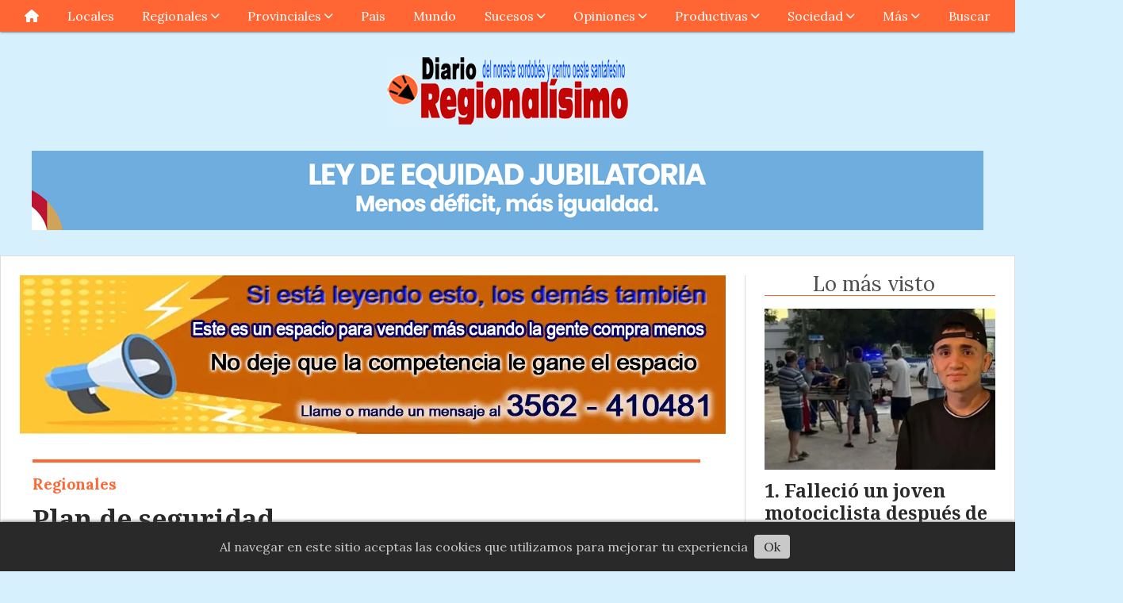

--- FILE ---
content_type: text/html; charset=utf-8
request_url: https://regionalisimo.com.ar/contenido/3169/plan-de-seguridad
body_size: 11218
content:
<!DOCTYPE html><html lang="es"><head><title>Plan de seguridad</title><meta name="description" content="La presentación del nuevo plan de seguridad ciudadana a instituciones locales concretó en el municipio."><meta http-equiv="X-UA-Compatible" content="IE=edge"><meta property="fb:app_id" content="366067158972181"><meta charset="utf-8"><meta name="viewport" content="width=device-width,minimum-scale=1,initial-scale=1"><link rel="canonical" href="https://regionalisimo.com.ar/contenido/3169/plan-de-seguridad"><meta property="og:type" content="article"><meta property="og:site_name" content="Regionalisimo"><meta property="og:title" content="Plan  de seguridad"><meta property="og:description" content="La presentación del nuevo plan de seguridad ciudadana a instituciones locales concretó en el municipio."><meta property="og:url" content="https://regionalisimo.com.ar/contenido/3169/plan-de-seguridad"><meta property="og:ttl" content="2419200"><meta property="og:image" content="https://regionalisimo.com.ar/download/multimedia.normal.98ec50aba5a0413b.467265797265205365677572696461645f6e6f726d616c2e77656270.webp"><meta property="og:image:width" content="1140"><meta property="og:image:height" content="750"><meta name="twitter:image" content="https://regionalisimo.com.ar/download/multimedia.normal.98ec50aba5a0413b.467265797265205365677572696461645f6e6f726d616c2e77656270.webp"><meta property="article:published_time" content="2023-03-13T08:05-03"><meta property="article:modified_time" content="2023-03-11T10:08-03"><meta property="article:section" content="Regionales"><meta property="article:tag" content="Plan  de seguridad | La presentación del nuevo plan de seguridad ciudadana a instituciones locales concretó en el municipio."><meta name="twitter:card" content="summary_large_image"><meta name="twitter:title" content="Plan  de seguridad"><meta name="twitter:description" content="La presentación del nuevo plan de seguridad ciudadana a instituciones locales concretó en el municipio."><script type="application/ld+json">{"@context":"http://schema.org","@type":"Article","url":"https://regionalisimo.com.ar/contenido/3169/plan-de-seguridad","mainEntityOfPage":"https://regionalisimo.com.ar/contenido/3169/plan-de-seguridad","name":"Plan  de seguridad","headline":"Plan  de seguridad","description":"La presentaci\u00f3n del nuevo plan de seguridad ciudadana a instituciones locales concret\u00f3 en el municipio.","articleSection":"Regionales","datePublished":"2023-03-13T08:05","dateModified":"2023-03-11T10:08","image":"https://regionalisimo.com.ar/download/multimedia.normal.98ec50aba5a0413b.467265797265205365677572696461645f6e6f726d616c2e77656270.webp","keywords":"Freyre","publisher":{"@context":"http://schema.org","@type":"Organization","name":"Regionalisimo","url":"https://regionalisimo.com.ar/","logo":{"@type":"ImageObject","url":"https://regionalisimo.com.ar/static/custom/logo-grande.gif?t=2026-01-20+03%3A00%3A38.508888"}},"author":{"@type":"Person","name":"Redacci\u00f3n Regionalisimo","url":"/usuario/2/redaccion-regionalisimo"}}</script><meta name="generator" content="Medios CMS"><link rel="dns-prefetch" href="https://fonts.googleapis.com"><link rel="preconnect" href="https://fonts.googleapis.com" crossorigin><link rel="shortcut icon" href="https://regionalisimo.com.ar/static/custom/favicon.jpg?t=2026-01-20+03%3A00%3A38.508888"><link rel="apple-touch-icon" href="https://regionalisimo.com.ar/static/custom/favicon.jpg?t=2026-01-20+03%3A00%3A38.508888"><link rel="stylesheet" href="/static/plugins/fontawesome/css/fontawesome.min.css"><link rel="stylesheet" href="/static/plugins/fontawesome/css/brands.min.css"><link rel="stylesheet" href="/static/plugins/fontawesome/css/solid.min.css"><link rel="stylesheet" href="/static/css/t_aludra/wasat.css?v=25.2-beta5" id="estilo-css"><link rel="stylesheet" href="https://fonts.googleapis.com/css?family=Noto+Serif:400,700|Lora:400,700&display=swap" crossorigin="anonymous" id="font-url"><style>:root { --font-family-alt: 'Noto Serif', serif; --font-family: 'Lora', serif; } :root {--html-font-size: 16px;--header-bg-color: transparent; --header-font-color: #292929; --nav-bg-color: var(--main-color); --nav-font-color: #ffffff; --nav-box-shadow: 0 0 3px var(--main-font-color); --header-max-width: auto; --header-margin: 0 auto 0 auto; --header-padding: 0; --header-box-shadow: none; --header-border-radius: 0; --header-border-top: none; --header-border-right: none; --header-border-bottom: none; --header-border-left: none; --logo-max-width: 600px; --logo-margin: 2rem auto; --fixed-header-height: none; --main-bg-color: #ffffff; --main-font-color: #292929; --main-max-width: 1280px; --main-margin: 0 auto 2rem auto; --main-padding: 1.5rem; --main-box-shadow: none; --main-border-radius: 0; --main-border-top: solid 1px #dddddd; --main-border-right: solid 1px #dddddd; --main-border-bottom: solid 1px #dddddd; --main-border-left: solid 1px #dddddd; --aside-ancho: 340px; --aside-margin: 0 0 0 1.5rem; --aside-padding: 0 0 0 1.5rem; --aside-border-left: solid 1px #ddd; --aside-border-right: none; --footer-bg-color: #383838; --footer-font-color: #ffffff; --footer-max-width: auto; --footer-margin: 4rem 0 0 0; --footer-padding: 1rem; --footer-box-shadow: none; --footer-border-radius: 0; --footer-border-top: none; --footer-border-right: none; --footer-border-bottom: none; --footer-border-left: none; --wrapper-max-width: auto; --wrapper-box-shadow: none; --menu-bg-color: var(--main-color); --menu-text-align: center; --menu-max-width: auto; --menu-margin: 0; --menu-padding: 0 0 0 0; --menu-box-shadow: 0 0 3px; --menu-border-radius: 0; --menu-border-top: none; --menu-border-right: none; --menu-border-bottom: none; --menu-border-left: none; --submenu-bg-color: var(--main-color); --submenu-box-shadow: 0 0 3px; --submenu-padding: 0; --submenu-border-radius: none; --submenu-item-margin: 0; --menuitem-bg-color: transparent; --menuitem-font-color: #ffffff; --menuitem-hover-bg-color: #ffffff; --menuitem-hover-font-color: var(--main-color); --menuitem-font-family: var(--font-family); --menuitem-font-size: 16px; --menuitem-font-weight: none; --menuitem-line-height: 40px; --menuitem-text-transform: none; --menuitem-icon-size: inherit; --menuitem-padding: 0em 1.1em; --menuitem-margin: 0; --menuitem-border-radius: 0; --menuitem-box-shadow: none; --menuitem-border-bottom: none; --menuitem-hover-border-bottom: none; --post-text-align: initial; --post-margin: 0 0 2rem 0; --post-padding: 0; --post-box-shadow: none; --post-border-radius: 0; --post-border-top: none; --post-border-right: none; --post-border-bottom: none; --post-border-left: none; --post-bg-color: transparent; --post-categoria-display: initial; --post-autor-display: initial; --post-detalle-display: initial; --post-img-aspect-ratio: 70%; --post-img-border-radius: 0; --post-img-box-shadow: none; --post-img-filter: none; --post-img-hover-filter: none; --post-grid-min-width: 16rem; --post-grid-column-gap: 1.5rem; --fullpost-enc-align: left; --fullpost-enc-bg-color: transparent; --fullpost-enc-max-width: auto; --fullpost-enc-margin: 0 2rem 1rem 1rem; --fullpost-enc-padding: 1rem 0 0 0; --fullpost-enc-box-shadow: none; --fullpost-enc-border-radius: 0; --fullpost-enc-border-top: solid 4px var(--main-color); --fullpost-enc-border-right: none; --fullpost-enc-border-bottom: none; --fullpost-enc-border-left: none; --fullpost-main-bg-color: transparent; --fullpost-main-max-width: auto; --fullpost-main-margin: 0 0 6rem 0; --fullpost-main-padding: 0; --fullpost-main-box-shadow: none; --fullpost-main-border-radius: 0; --fullpost-main-border-top: none; --fullpost-main-border-right: none; --fullpost-main-border-bottom: none; --fullpost-main-border-left: none; --cuerpo-padding: 0; --cuerpo-border-left: none; --buttons-bg-color: var(--main-color); --buttons-font-color: #ffffff; --buttons-hover-bg-color: #000000; --buttons-hover-font-color: #ffffff; --buttons-font-family: var(--font-family-alt); --buttons-font-size: inherit; --buttons-margin: 0; --buttons-padding: 8px 14px; --buttons-box-shadow: none; --buttons-border-radius: 0; --buttons-border-top: none; --buttons-border-right: none; --buttons-border-bottom: none; --buttons-border-left: none; --inputs-bg-color: #ffffff; --inputs-font-color: #5e5e5e; --inputs-font-family: inherit; --inputs-font-size: 14px; --inputs-padding: 8px; --inputs-box-shadow: 1px 1px 5px grey; --inputs-border-radius: 0; --inputs-border-top: none; --inputs-border-right: none; --inputs-border-bottom: none; --inputs-border-left: none; --titulobloques-bg-color: transparent; --titulobloques-font-color: #4f4f4f; --titulobloques-font-family: var(--font-family); --titulobloques-font-size: 26px; --titulobloques-text-align: center; --titulobloques-max-width: auto; --titulobloques-margin: 0 0 1rem 0; --titulobloques-padding: 0 1rem .1em 0; --titulobloques-box-shadow: none; --titulobloques-border-radius: none; --titulobloques-border-top: none; --titulobloques-border-right: none; --titulobloques-border-bottom: solid 1px var(--main-color); --titulobloques-border-left: none; --titulopagina-bg-color: transparent; --titulopagina-font-color: #404040; --titulopagina-font-family: var(--font-family-alt); --titulopagina-font-size: 26px; --titulopagina-text-align: inherit; --titulopagina-max-width: 44rem; --titulopagina-margin: 0 0 1rem 0; --titulopagina-padding: 0 3rem 0rem 0; --titulopagina-box-shadow: none; --titulopagina-border-radius: 0; --titulopagina-border-top: none; --titulopagina-border-right: none; --titulopagina-border-bottom: solid 1px var(--main-color); --titulopagina-border-left: none; --main-color: #ff6634; --bg-color: #d6f1fd; --splash-opacity: 0.0;--splash-pointer-events: none;--splash-align-items: center;--splash-justify-content: center;} </style><link rel="stylesheet" href="https://cdnjs.cloudflare.com/ajax/libs/photoswipe/4.1.2/photoswipe.min.css"><link rel="stylesheet" href="https://cdnjs.cloudflare.com/ajax/libs/photoswipe/4.1.2/default-skin/default-skin.min.css"><script defer src="https://cdnjs.cloudflare.com/ajax/libs/lazysizes/5.3.2/lazysizes.min.js" integrity="sha512-q583ppKrCRc7N5O0n2nzUiJ+suUv7Et1JGels4bXOaMFQcamPk9HjdUknZuuFjBNs7tsMuadge5k9RzdmO+1GQ==" crossorigin="anonymous" referrerpolicy="no-referrer"></script><script async src="https://www.googletagmanager.com/gtag/js"></script><script>window.dataLayer=window.dataLayer||[];function gtag(){dataLayer.push(arguments);};gtag('js',new Date());gtag('config','G-ETDKF070NV');gtag('config','G-4EYYED7C5H');</script></head><body><div id="wrapper" class="wrapper contenido contenido noticia"><header class="header headerA2"><a class="open-nav"><i class="fa fa-bars"></i></a><div class="header__logo"><a href="/"><img class="only-desktop" src="https://regionalisimo.com.ar/static/custom/logo.jpg?t=2026-01-20+03%3A00%3A38.508888" alt="Regionalisimo"><img class="only-mobile" src="https://regionalisimo.com.ar/static/custom/logo-movil.jpg?t=2026-01-20+03%3A00%3A38.508888" alt="Regionalisimo"></a></div><div id="publi-500" data-nombre="Gba Cba" class="publi publi-imagen not-desktop E"><img class="img-responsive lazyload puntero" width="300" height="300" data-url="https:// https://youtu.be/D-ddTxQeBmI" data-publicidad="500" data-nombre="Gba Cba" style="margin:0 auto" src="data:," data-src="/download/publicidades.imagxs.99ec350d0ef4df86.aW1hZ3hzLmdpZg==.gif"></div><div id="publi-500" data-nombre="Gba Cba" class="publi publi-imagen not-movil E"><img class="img-responsive lazyload puntero" width="1200" height="100" data-url="https:// https://youtu.be/D-ddTxQeBmI" data-publicidad="500" data-nombre="Gba Cba" style="margin:0 auto" src="data:," data-src="/download/publicidades.imagen.8db49348596a9c80.aW1hZ2VuLmdpZg==.gif"></div><div class="header__menu "><ul><li class="header__menu__item "><a href="/" target><i class="fa fa-fw fa-home"></i></a></li><li class="header__menu__item "><a href="/categoria/6/locales" target> Locales </a></li><li class="header__menu__item "><a href="/categoria/5/regionales" target> Regionales <i class="fa fa-chevron-down"></i></a><ul><li><a href="https://regionalisimo.com.ar/tema/10/colonia-vignaud" target> Información Vignaud </a></li></ul></li><li class="header__menu__item "><a href="/categoria/7/provinciales" target> Provinciales <i class="fa fa-chevron-down"></i></a><ul><li><a href="/tema/17/cordoba" target> Cordoba </a></li><li><a href="/tema/24/santa-fe" target> Santa Fe </a></li><li><a href="/tema/14/santiago-del-estero" target> Santiago del Estero </a></li><li><a href="/tema/25/otras-provincias" target> Otras </a></li></ul></li><li class="header__menu__item "><a href="/categoria/8/pais" target> Pais </a></li><li class="header__menu__item "><a href="/categoria/1/mundo" target> Mundo </a></li><li class="header__menu__item "><a href="/categoria/9/sucesos" target> Sucesos <i class="fa fa-chevron-down"></i></a><ul><li><a href="/tema/16/policiales" target> Policiales </a></li><li><a href="/tema/26/judiciales" target> Judiciales </a></li></ul></li><li class="header__menu__item "><a href="/categoria/10/opiniones" target> Opiniones <i class="fa fa-chevron-down"></i></a><ul><li><a href="https://miguelpeiretti.blogspot.com/" target="_blank"> Editorial </a></li><li><a href="/tema/28/columnas" target> Columnas </a></li><li><a href="/tema/29/lectores" target> Lectores </a></li></ul></li><li class="header__menu__item "><a href="/categoria/11/productivas" target> Productivas <i class="fa fa-chevron-down"></i></a><ul><li><a href="/tema/30/lecheria" target> Lecheria </a></li><li><a href="/tema/15/ganaderia" target> Ganaderia </a></li><li><a href="/tema/23/agricultura" target> Agricultura </a></li><li><a href="/tema/275/apicultura" target> Apicultura </a></li><li><a href="/tema/179/industrias" target> industrias </a></li><li><a href="/tema/22/otras-producciones" target> Otras producciones </a></li></ul></li><li class="header__menu__item "><a href="/categoria/12/sociedad" target> Sociedad <i class="fa fa-chevron-down"></i></a><ul><li><a href="/tema/21/ambientales" target> Ambientales </a></li><li><a href="/tema/20/culturales" target> Culturales </a></li><li><a href="/tema/32/derechos-humanos" target> Derechos Humanos </a></li><li><a href="/tema/33/educacion" target> Educación </a></li><li><a href="/tema/35/gastronomia" target> Gastronomia </a></li><li><a href="/tema/50/investigacion-y-ciencia" target> Investigación y ciencia </a></li><li><a href="/tema/34/salud" target> Salud </a></li><li><a href="/tema/36/turismo" target> Turismo </a></li></ul></li><li class="header__menu__item "><a href="None" target="_blank"> Más <i class="fa fa-chevron-down"></i></a><ul><li><a href="https://regionalisimo.com.ar/tema/10/colonia-vignaud" target> Información Vignaud </a></li><li><a href="/newsletter" target> Boletín informativo </a></li><li><a href="/categoria/17/acercandonos-a-la-lectura" target> Acercándonos a la lectura </a></li><li><a href="/categoria/16/deportes" target> Deportes </a></li><li><a href="/categoria/18/galerias" target> Galerías </a></li><li><a href="/categoria/20/ediciones-impresas" target> Ediciones impresas </a></li><li><a href="/eventos" target><i class="fa fa-fw fa-calendar"></i> Agenda de eventos </a></li><li><a href="/categoria/19/videos" target><i class="fa fa-fw fa-play-circle"></i> Videos </a></li><li><a href="https://regionalisimoenlineas.blogspot.com/2018/05/blog-post.html" target="_blank"> Horarios colectivos </a></li></ul></li><li class="header__menu__item "><a href="/buscar" target> Buscar </a></li></ul></div><section class="nav" id="nav"><a class="close-nav"><i class="fa fa-times"></i></a><div class="nav__logo"><a href="/"><img class="only-desktop" src="https://regionalisimo.com.ar/static/custom/logo.jpg?t=2026-01-20+03%3A00%3A38.508888" alt="Regionalisimo"><img class="only-mobile" src="https://regionalisimo.com.ar/static/custom/logo-movil.jpg?t=2026-01-20+03%3A00%3A38.508888" alt="Regionalisimo"></a></div><div class="menu-simple menu0"><div class="menu-simple__item "><a href="/" target><i class="fa fa-fw fa-home"></i></a></div><div class="menu-simple__item "><a href="/categoria/6/locales" target> Locales </a></div><div class="menu-simple__item subitems"><a href="/categoria/5/regionales" target> Regionales </a><a href="https://regionalisimo.com.ar/tema/10/colonia-vignaud" target class="menu-simple__item"> Información Vignaud </a></div><div class="menu-simple__item subitems"><a href="/categoria/7/provinciales" target> Provinciales </a><a href="/tema/17/cordoba" target class="menu-simple__item"> Cordoba </a><a href="/tema/24/santa-fe" target class="menu-simple__item"> Santa Fe </a><a href="/tema/14/santiago-del-estero" target class="menu-simple__item"> Santiago del Estero </a><a href="/tema/25/otras-provincias" target class="menu-simple__item"> Otras </a></div><div class="menu-simple__item "><a href="/categoria/8/pais" target> Pais </a></div><div class="menu-simple__item "><a href="/categoria/1/mundo" target> Mundo </a></div><div class="menu-simple__item subitems"><a href="/categoria/9/sucesos" target> Sucesos </a><a href="/tema/16/policiales" target class="menu-simple__item"> Policiales </a><a href="/tema/26/judiciales" target class="menu-simple__item"> Judiciales </a></div><div class="menu-simple__item subitems"><a href="/categoria/10/opiniones" target> Opiniones </a><a href="https://miguelpeiretti.blogspot.com/" target="_blank" class="menu-simple__item"> Editorial </a><a href="/tema/28/columnas" target class="menu-simple__item"> Columnas </a><a href="/tema/29/lectores" target class="menu-simple__item"> Lectores </a></div><div class="menu-simple__item subitems"><a href="/categoria/11/productivas" target> Productivas </a><a href="/tema/30/lecheria" target class="menu-simple__item"> Lecheria </a><a href="/tema/15/ganaderia" target class="menu-simple__item"> Ganaderia </a><a href="/tema/23/agricultura" target class="menu-simple__item"> Agricultura </a><a href="/tema/275/apicultura" target class="menu-simple__item"> Apicultura </a><a href="/tema/179/industrias" target class="menu-simple__item"> industrias </a><a href="/tema/22/otras-producciones" target class="menu-simple__item"> Otras producciones </a></div><div class="menu-simple__item subitems"><a href="/categoria/12/sociedad" target> Sociedad </a><a href="/tema/21/ambientales" target class="menu-simple__item"> Ambientales </a><a href="/tema/20/culturales" target class="menu-simple__item"> Culturales </a><a href="/tema/32/derechos-humanos" target class="menu-simple__item"> Derechos Humanos </a><a href="/tema/33/educacion" target class="menu-simple__item"> Educación </a><a href="/tema/35/gastronomia" target class="menu-simple__item"> Gastronomia </a><a href="/tema/50/investigacion-y-ciencia" target class="menu-simple__item"> Investigación y ciencia </a><a href="/tema/34/salud" target class="menu-simple__item"> Salud </a><a href="/tema/36/turismo" target class="menu-simple__item"> Turismo </a></div><div class="menu-simple__item subitems"><a href="None" target="_blank"> Más </a><a href="https://regionalisimo.com.ar/tema/10/colonia-vignaud" target class="menu-simple__item"> Información Vignaud </a><a href="/newsletter" target class="menu-simple__item"> Boletín informativo </a><a href="/categoria/17/acercandonos-a-la-lectura" target class="menu-simple__item"> Acercándonos a la lectura </a><a href="/categoria/16/deportes" target class="menu-simple__item"> Deportes </a><a href="/categoria/18/galerias" target class="menu-simple__item"> Galerías </a><a href="/categoria/20/ediciones-impresas" target class="menu-simple__item"> Ediciones impresas </a><a href="/eventos" target class="menu-simple__item"><i class="fa fa-fw fa-calendar"></i> Agenda de eventos </a><a href="/categoria/19/videos" target class="menu-simple__item"><i class="fa fa-fw fa-play-circle"></i> Videos </a><a href="https://regionalisimoenlineas.blogspot.com/2018/05/blog-post.html" target="_blank" class="menu-simple__item"> Horarios colectivos </a></div><div class="menu-simple__item "><a href="/buscar" target> Buscar </a></div></div><section class="bloque boletin"><div class="bloque__titulo "><a href="/newsletter">Noticias en tu correo electrónico</a></div><form method="POST" class="formulario boletin__form"><p>Suscríbete gratis al Boletín Informativo para recibir periódicamente las novedades</p><div class="formulario__campo"><input type="email" placeholder="Email"></div><div class="formulario__campo"><button>Suscríbite ahora</button></div><div class="g-recaptcha" data-sitekey="6Ld7LPwrAAAAAG-0ZA5enjV7uzQwjJPVHgBn7ojV" data-action="suscripcion_newsletter"></div><p style="display:none;" class="boletin__mensaje"></p></form></section><div class="social-buttons"><a class="social-buttons__item facebook" href="https://www.facebook.com/Regionalisimo" target="_blank"><i class="fa fa-brands fa-facebook"></i></a><a class="social-buttons__item twitter" href="https://twitter.com/regionalisimo" target="_blank"><i class="fa fa-brands fa-x-twitter"></i></a><a class="social-buttons__item youtube" href="https://www.youtube.com/channel/UCqiJOr9FVGXM05bP8ebWjCQ" target="_blank"><i class="fa fa-brands fa-youtube"></i></a><a class="social-buttons__item linkedin" href="https://www.linkedin.com/in/peri%C3%B3dico-regionalisimo-88136927/" target="_blank"><i class="fa fa-brands fa-linkedin"></i></a><a class="social-buttons__item pinterest" href="https://ar.pinterest.com/miguelpeiretti6795/" target="_blank"><i class="fa fa-brands fa-pinterest"></i></a><a class="social-buttons__item instagram" href="https://www.instagram.com/regionalisimo/" target="_blank"><i class="fa fa-brands fa-instagram"></i></a><a class="social-buttons__item telegram" href="https://t.me/regionalisimo" target="_blank"><i class="fa fa-brands fa-telegram"></i></a><a class="social-buttons__item whatsapp" href="https://wa.me/543562410481" target="_blank"><i class="fa fa-brands fa-whatsapp"></i></a></div><div class="menu-simple menu1"><div class="menu-simple__item "><a href="/contacto" target> Enviar mensaje </a></div><div class="menu-simple__item "><a href="/newsletter" target> Boletín informativo </a></div><div class="menu-simple__item "><a href="/historial" target> Historial </a></div><div class="menu-simple__item "><a href="/a_default/user/login" target><i class="fa fa-fw fa-sign-in"></i> Ingresar </a></div></div><div class="datos-contacto"><div class="telefono"><i class="fa fa-phone"></i><span>3562404485 móvil 3562 410481</span></div><div class="direccion"><i class="fa fa-map-marker"></i><span>Colon 128 Morteros - Córdoba, Argentina</span></div><div class="email"><i class="fa fa-envelope"></i><span><a href="/cdn-cgi/l/email-protection#b8cadddfd1d7d6d9d4d1cbd1d5d7f8dfd5d9d1d496dbd7d5"><span class="__cf_email__" data-cfemail="067463616f6968676a6f756f6b6946616b676f6a2865696b">[email&#160;protected]</span></a></span></div></div></section></header><main class="main main3"><section class="principal"><div id="publi-391" data-nombre="publi int" class="publi publi-imagen not-desktop C1"><img class="img-responsive lazyload " width="890" height="200" data-url data-publicidad="391" data-nombre="publi int" style="margin:0 auto" src="data:," data-src="/download/publicidades.imagxs.d42dae4b-ab89-40ba-b269-51e0c28025cb.webp"></div><div id="publi-391" data-nombre="publi int" class="publi publi-imagen not-movil C1"><img class="img-responsive lazyload " width="890" height="200" data-url data-publicidad="391" data-nombre="publi int" style="margin:0 auto" src="data:," data-src="/download/publicidades.imagen.8a682a6bbe600060.aW1hZ2VuLndlYnA=.webp"></div><div class="fullpost__encabezado orden3"><h1 class="fullpost__titulo">Plan de seguridad</h1><p class="fullpost__copete">La presentación del nuevo plan de seguridad ciudadana a instituciones locales concretó en el municipio.</p><span class="fullpost__categoria"><a href="https://regionalisimo.com.ar/categoria/5/regionales">Regionales</a></span><span class="fullpost__fecha"><span class="fecha">13/03/2023</span></span><span class="fullpost__autor"><img src="/download/auth_user.foto.9951e25751a48397.4c6f676f2e6a7067.jpg" alt="Redacción Regionalisimo"><a href="/usuario/2/redaccion-regionalisimo">Redacción Regionalisimo</a></span></div></section><section class="extra1"><div class="fullpost__main orden2  left"><div class="fullpost__imagen "><img alt="Freyre Seguridad" class="img-responsive lazyload" data-sizes="auto" data-src="/download/multimedia.normal.98ec50aba5a0413b.467265797265205365677572696461645f6e6f726d616c2e77656270.webp" data-srcset="/download/multimedia.normal.98ec50aba5a0413b.467265797265205365677572696461645f6e6f726d616c2e77656270.webp 1140w, /download/multimedia.miniatura.a089d64c7cf0480f.467265797265205365677572696461645f6d696e6961747572612e77656270.webp 400w" height="750" src="data:," width="1140"></div><div class="fullpost__cuerpo"><p style="text-align: justify;">Primero efectuaron un an&aacute;lisis t&eacute;cnico de la problem&aacute;tica &laquo; inseguridad&raquo; y el cambio mundial de paradigma para abordar este flagelo, y posteriormente especificaron las acciones que se desarrollar&aacute;n.<br>Esta actividad se da en el marco de un programa provincial orientado a conocer las necesidades de cada barrio de cada localidad, para posteriormente proveer elementos que fortalecer&aacute;n la seguridad barrial.<br>Tambi&eacute;n, anunciaron la creaci&oacute;n de un Consejo de Seguridad Local, que se compondr&aacute; por instituciones y vecinos de la localidad, donde se dise&ntilde;ar&aacute;n pol&iacute;ticas de seguridad ciudadana para Freyre, con la participaci&oacute;n de todos &nbsp;los sectores.<br>Las acciones pondr&aacute;n especial &eacute;nfasis en la prevenci&oacute;n para cuidar a los vecinos, a la propiedad privada y al campo (que es un motor potente de nuestra econom&iacute;a).<br>Los presentes coincidieron en la importancia de trabajar todos juntos para que Freyre siga siendo un pueblo tranquilo, arm&oacute;nico y pujante.<br>Contaron la exposici&oacute;n del director del curso de Posgrado en Seguridad en la Universidad de Belgrano y asesor Ivan Ambroggio en un encuentro encabezado por el intendente German Baldo y el Secretario de Gobierno Pablo Monesterolo, participo adem&aacute;s el ex polic&iacute;a lic en seguridad &nbsp;H&eacute;ctor Rold&aacute;n.</p><div id="publi-653" data-nombre="RM Estudio Contable" class="publi publi-imagen not-desktop C5"><img class="img-responsive lazyload " width="429" height="200" data-url data-publicidad="653" data-nombre="RM Estudio Contable" style="margin:0 auto" src="data:," data-src="/download/publicidades.imagxs.903379cfd7c64d7a.aW1hZ3hzLndlYnA=.webp"></div><div id="publi-653" data-nombre="RM Estudio Contable" class="publi publi-imagen not-movil C5"><img class="img-responsive lazyload " width="429" height="200" data-url data-publicidad="653" data-nombre="RM Estudio Contable" style="margin:0 auto" src="data:," data-src="/download/publicidades.imagen.a1041e5528657c47.aW1hZ2VuLndlYnA=.webp"></div></div><div class="fullpost__etiquetas"><a class="fullpost__etiqueta" href="https://regionalisimo.com.ar/tema/18/freyre" rel="tag">Freyre</a></div><div class="fullpost__share-post widget-share-post share_post type4"><a class="share_post__item facebook" href="https://www.facebook.com/sharer/sharer.php?u=https://regionalisimo.com.ar/contenido/3169/plan-de-seguridad" target="_blank"><i class="fa fa-fw fa-lg fa-brands fa-facebook"></i></a><a class="share_post__item twitter" href="https://twitter.com/intent/tweet?url=https://regionalisimo.com.ar/contenido/3169/plan-de-seguridad&text=Plan%20%20de%20seguridad" target="_blank"><i class="fa fa-fw fa-lg fa-brands fa-x-twitter"></i></a><a class="share_post__item linkedin" href="https://www.linkedin.com/shareArticle?url=https://regionalisimo.com.ar/contenido/3169/plan-de-seguridad" target="_blank"><i class="fa fa-fw fa-lg fa-brands fa-linkedin"></i></a><a class="share_post__item pinterest" href="https://pinterest.com/pin/create/bookmarklet/?url=https://regionalisimo.com.ar/contenido/3169/plan-de-seguridad" target="_blank"><i class="fa fa-fw fa-lg fa-brands fa-pinterest"></i></a><a class="share_post__item whatsapp" href="https://api.whatsapp.com/send?text=Plan  de seguridad+https://regionalisimo.com.ar/contenido/3169/plan-de-seguridad" target="_blank"><i class="fa fa-fw fa-lg fa-brands fa-whatsapp"></i></a><a class="share_post__item telegram" href="https://t.me/share/url?url=https://regionalisimo.com.ar/contenido/3169/plan-de-seguridad&text=Plan  de seguridad" target="_blank"><i class="fa fa-fw fa-lg fa-brands fa-telegram"></i></a><a class="share_post__item mobile" onclick="mobile_share('https://regionalisimo.com.ar/contenido/3169/plan-de-seguridad', 'Plan  de seguridad')"><i class="fa fa-fw fa-lg fa-share-alt"></i></a><script data-cfasync="false" src="/cdn-cgi/scripts/5c5dd728/cloudflare-static/email-decode.min.js"></script><script>function mobile_share(url,title){if(navigator.share){navigator.share({title:title,url:url}).catch((error)=>console.log('Error sharing',error));}else{console.log('LOG: navigator.share not available');return false;}}</script></div><div class="comentarios fullpost__comentarios" id="contenedor-comentarios"><form action="javascript:void(0);" style="display:block; margin:2em auto; max-width:100%; text-align:center;"><button class="ver-comentarios" style="display:block; margin:2em auto; width:auto;">Ver comentarios</button></form></div><div id="publi-392" data-nombre="Editorial int" class="publi publi-imagen not-desktop C7"><img class="img-responsive lazyload " width="890" height="427" data-url data-publicidad="392" data-nombre="Editorial int" style="margin:0 auto" src="data:," data-src="/download/publicidades.imagxs.9322abd1-1f2b-4027-80e3-6445d1c0f5b0.webp"></div><div id="publi-392" data-nombre="Editorial int" class="publi publi-imagen not-movil C7"><img class="img-responsive lazyload " width="890" height="427" data-url data-publicidad="392" data-nombre="Editorial int" style="margin:0 auto" src="data:," data-src="/download/publicidades.imagen.b5869834a299eed0.aW1hZ2VuLndlYnA=.webp"></div></div></section><section class="extra2"><section class="bloque relacionados cant6"><div class="bloque__titulo ">Te puede interesar</div><div class="bloque__lista"><article class="post post__noticia post1"><a class="post__imagen autoratio" href="/contenido/10857/viaja-al-pasado-y-descubri-la-historia"><img alt="Museo Brinkmann" class="img-responsive lazyload" data-sizes="auto" data-src="/download/multimedia.normal.a60f130f2bda96b6.bm9ybWFsLndlYnA%3D.webp" data-srcset="/download/multimedia.normal.a60f130f2bda96b6.bm9ybWFsLndlYnA%3D.webp 1200w, /download/multimedia.miniatura.beb7133c9f78f04f.bWluaWF0dXJhLndlYnA%3D.webp 400w" height="800" src="data:," width="1200"></a><div class="post__datos"><h2 class="post__titulo"><a href="/contenido/10857/viaja-al-pasado-y-descubri-la-historia">Viaja al pasado y descubrí la historia</a></h2><div class="post__autor"><span class="autor__nombre">Redacción Regionalisimo</span></div><a href="https://regionalisimo.com.ar/categoria/5/regionales" class="post__categoria">Regionales</a><span class="post__fecha"><span class="fecha"><span class="fecha">18/01/2026</span></span></span></div><p class="post__detalle">Es el programa que puso en marcha durante el verano el Museo Histórico de Brinkmann con la intención de conectar el ayer con el presente</p></article><article class="post post__noticia post1"><a class="post__imagen autoratio" href="/contenido/10853/la-repavimentaron-la-ruta-23-pero-tiene-huellas-y-baches"><img alt="Ruta 23" class="img-responsive lazyload" data-sizes="auto" data-src="/download/multimedia.normal.91dcc58002c7b135.bm9ybWFsLndlYnA%3D.webp" data-srcset="/download/multimedia.normal.91dcc58002c7b135.bm9ybWFsLndlYnA%3D.webp 1200w, /download/multimedia.miniatura.a303eca80fb8f9dc.bWluaWF0dXJhLndlYnA%3D.webp 400w" height="799" src="data:," width="1200"></a><div class="post__datos"><h2 class="post__titulo"><a href="/contenido/10853/la-repavimentaron-la-ruta-23-pero-tiene-huellas-y-baches">Repavimentaron la ruta 23 pero tiene huellas y baches</a></h2><div class="post__autor"><span class="autor__nombre">Redacción Regionalisimo</span></div><a href="https://regionalisimo.com.ar/categoria/5/regionales" class="post__categoria">Regionales</a><span class="post__fecha"><span class="fecha"><span class="fecha">17/01/2026</span></span></span></div><p class="post__detalle">Huellas y baches empezó a mostrar la ruta provincial 23 cuando aún la obra de repavimentación no fue concluida. Ahora Vialidad provincial realiza pruebas de laboratorio, cuando debería haber controlado mientras se iban realizando cada una de las etapas de trabajo.</p></article><article class="post post__noticia post1"><a class="post__imagen autoratio" href="/contenido/10870/hoy-carnavales-en-colonia-vignaud"><img alt="Vignaud comparsa" class="img-responsive lazyload" data-sizes="auto" data-src="/download/multimedia.normal.ad7c72414f2186a6.bm9ybWFsLndlYnA%3D.webp" data-srcset="/download/multimedia.normal.ad7c72414f2186a6.bm9ybWFsLndlYnA%3D.webp 1200w, /download/multimedia.miniatura.b15eebd448083ea4.bWluaWF0dXJhLndlYnA%3D.webp 400w" height="800" src="data:," width="1200"></a><div class="post__datos"><h2 class="post__titulo"><a href="/contenido/10870/hoy-carnavales-en-colonia-vignaud">Hoy carnavales en Colonia Vignaud</a></h2><div class="post__autor"><span class="autor__nombre">Redacción Regionalisimo</span></div><a href="https://regionalisimo.com.ar/categoria/5/regionales" class="post__categoria">Regionales</a><span class="post__fecha"><span class="fecha"><span class="fecha">17/01/2026</span></span></span></div><p class="post__detalle">Hoy sábado tendrá lugar la apertura de  carnavales 2026 en Colonia Vignaud con entrada libre y gratuita con el auspicio de la Municipalidad de Colonia Vignaud</p></article><article class="post post__noticia post1"><a class="post__imagen autoratio" href="/contenido/10845/millonaria-deuda-a-proveedores-y-retencion-de-aportes-a-trabajadores-en-san-guil"><img alt="Lopez y Pullaro" class="img-responsive lazyload" data-sizes="auto" data-src="/download/multimedia.normal.adbf10f59033b678.bm9ybWFsLndlYnA%3D.webp" data-srcset="/download/multimedia.normal.adbf10f59033b678.bm9ybWFsLndlYnA%3D.webp 1200w, /download/multimedia.miniatura.89e9c382cf08323c.bWluaWF0dXJhLndlYnA%3D.webp 400w" height="800" src="data:," width="1200"></a><div class="post__datos"><h2 class="post__titulo"><a href="/contenido/10845/millonaria-deuda-a-proveedores-y-retencion-de-aportes-a-trabajadores-en-san-guil">Millonaria deuda a proveedores y retención de aportes a trabajadores en San Guillermo</a></h2><div class="post__autor"><span class="autor__nombre">Redacción Regionalisimo</span></div><a href="https://regionalisimo.com.ar/categoria/5/regionales" class="post__categoria">Regionales</a><span class="post__fecha"><span class="fecha"><span class="fecha">16/01/2026</span></span></span></div><p class="post__detalle">Fue informada por una concejal de la oposición. Denuncian millonaria deuda a proveedores y retención indebida de aportes de trabajadores en la Municipalidad de San Guillermo. Además deben obras que fueron cobradas y no realizadas</p></article><article class="post post__noticia post1"><a class="post__imagen autoratio" href="/contenido/10844/acompanamiento-en-gestiones-familiares-en-freyre"><img alt="Freyre registro civil" class="img-responsive lazyload" data-sizes="auto" data-src="/download/multimedia.normal.8e05dedb2c51ef77.bm9ybWFsLndlYnA%3D.webp" data-srcset="/download/multimedia.normal.8e05dedb2c51ef77.bm9ybWFsLndlYnA%3D.webp 1200w, /download/multimedia.miniatura.a029d3bc679c4863.bWluaWF0dXJhLndlYnA%3D.webp 400w" height="800" src="data:," width="1200"></a><div class="post__datos"><h2 class="post__titulo"><a href="/contenido/10844/acompanamiento-en-gestiones-familiares-en-freyre">Acompañamiento en gestiones familiares en Freyre</a></h2><div class="post__autor"><span class="autor__nombre">Redacción Regionalisimo</span></div><a href="https://regionalisimo.com.ar/categoria/5/regionales" class="post__categoria">Regionales</a><span class="post__fecha"><span class="fecha"><span class="fecha">16/01/2026</span></span></span></div><p class="post__detalle">El 46,4 % de los tramites fueron nacimientos, el 43,7 % defunciones y 9,9 % matrimonios surgen de los datos ofrecidos por el Registro Civil de Freyre</p></article><article class="post post__noticia post1"><a class="post__imagen autoratio" href="/contenido/10839/fernando-daniele-asumio-un-nuevo-mandato-en-el-gremio-lechero"><img alt="Atilra F Daniele" class="img-responsive lazyload" data-sizes="auto" data-src="/download/multimedia.normal.890f9ef3828f029c.bm9ybWFsLndlYnA%3D.webp" data-srcset="/download/multimedia.normal.890f9ef3828f029c.bm9ybWFsLndlYnA%3D.webp 1183w, /download/multimedia.miniatura.baab7bae9b3838fa.bWluaWF0dXJhLndlYnA%3D.webp 400w" height="783" src="data:," width="1183"></a><div class="post__datos"><h2 class="post__titulo"><a href="/contenido/10839/fernando-daniele-asumio-un-nuevo-mandato-en-el-gremio-lechero">Fernando Daniele asumió un nuevo mandato en el gremio lechero</a></h2><div class="post__autor"><span class="autor__nombre">Redacción Regionalisimo</span></div><a href="https://regionalisimo.com.ar/categoria/5/regionales" class="post__categoria">Regionales</a><span class="post__fecha"><span class="fecha"><span class="fecha">15/01/2026</span></span></span></div><p class="post__detalle">Asumió la comisión directiva de la Atilra seccional Brinkmann encabezada por Fernando Daniele para el periodo 2026 – 2030 con la participación de afiliados y autoridades</p></article></div></section></section><section class="aside"><section class="bloque lo-mas-visto"><div class="bloque__titulo ">Lo más visto</div><div class="bloque__lista"><article class="post post__noticia post1"><a class="post__imagen autoratio" href="/contenido/10878/fallecio-un-joven-motociclista-despues-de-chocar-con-un-auto"><img alt="Motociclista" class="img-responsive lazyload" data-sizes="auto" data-src="/download/multimedia.normal.98a3410112ff8e1b.bm9ybWFsLndlYnA%3D.webp" data-srcset="/download/multimedia.normal.98a3410112ff8e1b.bm9ybWFsLndlYnA%3D.webp 1200w, /download/multimedia.miniatura.965c1e4a78103f14.bWluaWF0dXJhLndlYnA%3D.webp 400w" height="800" src="data:," width="1200"></a><div class="post__datos"><h2 class="post__titulo"><a href="/contenido/10878/fallecio-un-joven-motociclista-despues-de-chocar-con-un-auto">Falleció un joven motociclista después de chocar con un auto</a></h2><div class="post__autor"><span class="autor__nombre">Redacción Regionalisimo</span></div><a href="https://regionalisimo.com.ar/categoria/9/sucesos" class="post__categoria">Sucesos</a><span class="post__fecha"><span class="fecha"><span class="fecha">19/01/2026</span></span></span></div><p class="post__detalle">El joven motociclista radicado en Colonia Vignaud que protagonizó un accidente entre la moto que conducía y un auto en Morteros dejó de existir en el hospital Iturraspe de San Francisco</p></article><article class="post post__noticia post1"><a class="post__imagen autoratio" href="/contenido/10879/un-satelite-argentino-hecho-por-la-ciencia-publica-ira-a-la-luna-con-la-nasa"><img alt="satelite" class="img-responsive lazyload" data-sizes="auto" data-src="/download/multimedia.normal.abfdd9105370212f.bm9ybWFsLndlYnA%3D.webp" data-srcset="/download/multimedia.normal.abfdd9105370212f.bm9ybWFsLndlYnA%3D.webp 992w, /download/multimedia.miniatura.ba3bf20c8027db2d.bWluaWF0dXJhLndlYnA%3D.webp 400w" height="661" src="data:," width="992"></a><div class="post__datos"><h2 class="post__titulo"><a href="/contenido/10879/un-satelite-argentino-hecho-por-la-ciencia-publica-ira-a-la-luna-con-la-nasa">Un satélite argentino hecho por la ciencia pública irá a la Luna con la Nasa</a></h2><div class="post__autor"><span class="autor__nombre">Redacción Regionalisimo</span></div><a href="https://regionalisimo.com.ar/categoria/12/sociedad" class="post__categoria">Sociedad</a><span class="post__fecha"><span class="fecha"><span class="fecha">19/01/2026</span></span></span></div><p class="post__detalle">Argentina será parte de la nueva misión ‘Artemis II’ del gobierno de Estados Unidos. Se llevará a bordo un microsatélite elaborado por universidades públicas, ámbitos científicos estatales y una firma privada nacional</p></article><article class="post post__noticia post1"><a class="post__imagen autoratio" href="/contenido/10880/iran-prometio-represalias-contra-argentina"><img alt="Iran" class="img-responsive lazyload" data-sizes="auto" data-src="/download/multimedia.normal.8ba202b8a9793e64.bm9ybWFsLndlYnA%3D.webp" data-srcset="/download/multimedia.normal.8ba202b8a9793e64.bm9ybWFsLndlYnA%3D.webp 1280w, /download/multimedia.miniatura.9fecd55b2aa9fa7c.bWluaWF0dXJhLndlYnA%3D.webp 400w" height="720" src="data:," width="1280"></a><div class="post__datos"><h2 class="post__titulo"><a href="/contenido/10880/iran-prometio-represalias-contra-argentina">Irán prometió represalias contra Argentina</a></h2><div class="post__autor"><span class="autor__nombre">Redacción Regionalisimo</span></div><a href="https://regionalisimo.com.ar/categoria/1/mundo" class="post__categoria">Mundo</a><span class="post__fecha"><span class="fecha"><span class="fecha">19/01/2026</span></span></span></div><p class="post__detalle">Es por declarar terrorista a la Fuerza Quds: «Recibirá una respuesta adecuada» dijeron. El gobierno iraní cuestionó la legalidad internacional de la medida adoptada por la Casa Rosada y calificó la decisión como inaceptable</p></article><article class="post post__noticia post1"><a class="post__imagen autoratio" href="/contenido/10881/historias-al-plato-mas-criollita-que-la-chanfaina"><img alt="chanfaina" class="img-responsive lazyload" data-sizes="auto" data-src="/download/multimedia.normal.85bf3bff1f57249c.bm9ybWFsLndlYnA%3D.webp" data-srcset="/download/multimedia.normal.85bf3bff1f57249c.bm9ybWFsLndlYnA%3D.webp 800w, /download/multimedia.miniatura.80242a3f9be8659d.bWluaWF0dXJhLndlYnA%3D.webp 400w" height="483" src="data:," width="800"></a><div class="post__datos"><h2 class="post__titulo"><a href="/contenido/10881/historias-al-plato-mas-criollita-que-la-chanfaina">Historias al plato: más criollita que la chanfaina</a></h2><div class="post__autor"><span class="autor__nombre">Por Daniel Castellanos</span></div><a href="https://regionalisimo.com.ar/categoria/12/sociedad" class="post__categoria">Sociedad</a><span class="post__fecha"><span class="fecha"><span class="fecha">19/01/2026</span></span></span></div><p class="post__detalle">Su nombre deriva, según la versión más aceptada, del catalán antiguo “xanfaina” que significa mezcla o mezcolanza de sobras, y ésta a su vez del latín “symphonia” (sinfonía) por la armonía que guardaban sus ingredientes.</p></article><article class="post post__noticia post1"><a class="post__imagen autoratio" href="/contenido/10883/jinete-que-volvia-de-jesus-maria-lucha-por-su-vida-al-chocar-dos-camionetas"><img alt="Choque" class="img-responsive lazyload" data-sizes="auto" data-src="/download/multimedia.normal.9b780230203c6a12.bm9ybWFsLndlYnA%3D.webp" data-srcset="/download/multimedia.normal.9b780230203c6a12.bm9ybWFsLndlYnA%3D.webp 1200w, /download/multimedia.miniatura.ac0ef3d9b5d8ed26.bWluaWF0dXJhLndlYnA%3D.webp 400w" height="675" src="data:," width="1200"></a><div class="post__datos"><h2 class="post__titulo"><a href="/contenido/10883/jinete-que-volvia-de-jesus-maria-lucha-por-su-vida-al-chocar-dos-camionetas">Jinete que volvía de Jesús María lucha por su vida al chocar dos camionetas</a></h2><div class="post__autor"><span class="autor__nombre">Redacción Regionalisimo</span></div><a href="https://regionalisimo.com.ar/categoria/9/sucesos" class="post__categoria">Sucesos</a><span class="post__fecha"><span class="fecha"><span class="fecha">19/01/2026</span></span></span></div><p class="post__detalle">El joven jinete Aarón Tort de Ayacucho sufrió graves heridas en un accidente ocurrido en la Ruta Provincial 46, a la altura de Bragado en la que fallecieron dos personas</p></article></div></section><div id="publi-407" data-nombre="Gomeria L D Condesas" class="publi publi-imagen not-desktop C12"><img class="img-responsive lazyload " width="291" height="200" data-url data-publicidad="407" data-nombre="Gomeria L D Condesas" style="margin:0 auto" src="data:," data-src="/download/publicidades.imagxs.aab309471a00bed8.aW1hZ3hzLndlYnA=.webp"></div><div id="publi-407" data-nombre="Gomeria L D Condesas" class="publi publi-imagen not-movil C12"><img class="img-responsive lazyload " width="291" height="200" data-url data-publicidad="407" data-nombre="Gomeria L D Condesas" style="margin:0 auto" src="data:," data-src="/download/publicidades.imagen.8cf393d14031ea50.aW1hZ2VuLndlYnA=.webp"></div><section class="bloque boletin"><div class="bloque__titulo "><a href="/newsletter">Noticias en tu correo electrónico</a></div><form method="POST" class="formulario boletin__form"><p>Suscríbete gratis al Boletín Informativo para recibir periódicamente las novedades</p><div class="formulario__campo"><input type="email" placeholder="Email"></div><div class="formulario__campo"><button>Suscríbite ahora</button></div><div class="g-recaptcha" data-sitekey="6Ld7LPwrAAAAAG-0ZA5enjV7uzQwjJPVHgBn7ojV" data-action="suscripcion_newsletter"></div><p style="display:none;" class="boletin__mensaje"></p></form></section></section></main><footer class="footer "><div class="menu-simple "><div class="menu-simple__item "><a href="/contacto" target> Enviar mensaje </a></div><div class="menu-simple__item "><a href="/newsletter" target> Boletín informativo </a></div><div class="menu-simple__item "><a href="/historial" target> Historial </a></div><div class="menu-simple__item "><a href="/a_default/user/login" target><i class="fa fa-fw fa-sign-in"></i> Ingresar </a></div></div><div class="bloque-html"><div class="codigo-html"><p>Permitida la reproducci&oacute;n total o parcial del contenido de esta web citando la fuente.</p><p><img alt="Pie web" class="img-responsive lazyload" data-src="http://regionalisimo.com.ar/download/multimedia.miniatura.b76fc5837e4b8eaf.506965207765625f6d696e6961747572612e77656270.webp" height="100" src="data:," style="display: block; margin-left: auto; margin-right: auto;" width="250">&nbsp;</p><p style="text-align: center;"><span style="color: #ffffff;"><strong>Desde hace 34 a&ntilde;os uniendo tres provincias&nbsp;</strong></span></p><p style="text-align: center;"><span style="color: #ffffff;"><strong>de la cuenca lechera m&aacute;s importante del pa&iacute;s</strong></span></p></div><div class="codigo-html"><p><strong><span style="font-size: 18px;"><a href="https://regionalisimo.com.ar/contenido/128/quienes-somos" rel="noopener" target="_blank">Quienes somos</a></span></strong></p></div></div><div class="social-buttons"><a class="social-buttons__item facebook" href="https://www.facebook.com/Regionalisimo" target="_blank"><i class="fa fa-brands fa-facebook"></i></a><a class="social-buttons__item twitter" href="https://twitter.com/regionalisimo" target="_blank"><i class="fa fa-brands fa-x-twitter"></i></a><a class="social-buttons__item youtube" href="https://www.youtube.com/channel/UCqiJOr9FVGXM05bP8ebWjCQ" target="_blank"><i class="fa fa-brands fa-youtube"></i></a><a class="social-buttons__item linkedin" href="https://www.linkedin.com/in/peri%C3%B3dico-regionalisimo-88136927/" target="_blank"><i class="fa fa-brands fa-linkedin"></i></a><a class="social-buttons__item pinterest" href="https://ar.pinterest.com/miguelpeiretti6795/" target="_blank"><i class="fa fa-brands fa-pinterest"></i></a><a class="social-buttons__item instagram" href="https://www.instagram.com/regionalisimo/" target="_blank"><i class="fa fa-brands fa-instagram"></i></a><a class="social-buttons__item telegram" href="https://t.me/regionalisimo" target="_blank"><i class="fa fa-brands fa-telegram"></i></a><a class="social-buttons__item whatsapp" href="https://wa.me/543562410481" target="_blank"><i class="fa fa-brands fa-whatsapp"></i></a></div><section class="bloque boletin"><div class="bloque__titulo "><a href="/newsletter">Noticias en tu correo electrónico</a></div><form method="POST" class="formulario boletin__form"><p>Suscríbete gratis al Boletín Informativo para recibir periódicamente las novedades</p><div class="formulario__campo"><input type="email" placeholder="Email"></div><div class="formulario__campo"><button>Suscríbite ahora</button></div><div class="g-recaptcha" data-sitekey="6Ld7LPwrAAAAAG-0ZA5enjV7uzQwjJPVHgBn7ojV" data-action="suscripcion_newsletter"></div><p style="display:none;" class="boletin__mensaje"></p></form></section><div class="datos-contacto"><div class="telefono"><i class="fa fa-phone"></i><span>3562404485 móvil 3562 410481</span></div><div class="direccion"><i class="fa fa-map-marker"></i><span>Colon 128 Morteros - Córdoba, Argentina</span></div><div class="email"><i class="fa fa-envelope"></i><span><a href="/cdn-cgi/l/email-protection#522037353b3d3c333e3b213b3f3d12353f333b3e7c313d3f"><span class="__cf_email__" data-cfemail="5c2e393b3533323d30352f3531331c3b313d3530723f3331">[email&#160;protected]</span></a></span></div></div><div class="poweredby"></div></footer></div><div class="popup-newsletter" style="display:none"><div class="popup-newsletter__contenido"><span class="popup-newsletter__close"></span><section class="bloque boletin"><div class="bloque__titulo "><a href="/newsletter">Noticias en tu correo electrónico</a></div><form method="POST" class="formulario boletin__form"><p>Suscríbete gratis al Boletín Informativo para recibir periódicamente las novedades</p><div class="formulario__campo"><input type="email" placeholder="Email"></div><div class="formulario__campo"><button>Suscríbite ahora</button></div><div class="g-recaptcha" data-sitekey="6Ld7LPwrAAAAAG-0ZA5enjV7uzQwjJPVHgBn7ojV" data-action="suscripcion_newsletter"></div><p style="display:none;" class="boletin__mensaje"></p></form></section></div></div><div class="pswp" tabindex="-1" role="dialog" aria-hidden="true"><div class="pswp__bg"></div><div class="pswp__scroll-wrap"><div class="pswp__container"><div class="pswp__item"></div><div class="pswp__item"></div><div class="pswp__item"></div></div><div class="pswp__ui pswp__ui--hidden"><div class="pswp__top-bar"><div class="pswp__counter"></div><button class="pswp__button pswp__button--close" title="Cerrar (Esc)"></button><button class="pswp__button pswp__button--share" title="Compartir"></button><button class="pswp__button pswp__button--fs" title="Pantalla completa"></button><button class="pswp__button pswp__button--zoom" title="Zoom"></button><div class="pswp__preloader"><div class="pswp__preloader__icn"><div class="pswp__preloader__cut"><div class="pswp__preloader__donut"></div></div></div></div></div><div class="pswp__share-modal pswp__share-modal--hidden pswp__single-tap"><div class="pswp__share-tooltip"></div></div><button class="pswp__button pswp__button--arrow--left" title="Anterior"></button><button class="pswp__button pswp__button--arrow--right" title="Siguiente"></button><div class="pswp__caption"><div class="pswp__caption__center"></div></div></div></div></div><script data-cfasync="false" src="/cdn-cgi/scripts/5c5dd728/cloudflare-static/email-decode.min.js"></script><script src="https://www.google.com/recaptcha/enterprise.js" async defer></script><script>let config={template:"aludra",gaMedios:"G-ETDKF070NV",lang:"es",googleAnalyticsId:"G-4EYYED7C5H",recaptchaPublicKey:"6Ld7LPwrAAAAAG-0ZA5enjV7uzQwjJPVHgBn7ojV",planFree:false,preroll:null,copyProtection:null,comentarios:null,newsletter:null,photoswipe:null,splash:null,twitear:null,scrollInfinito:null,cookieConsent:null,encuestas:null,blockadblock:null,escucharArticulos:null,};config.preroll={src:"https://medios.io/static/videos/preroll/medios1.webm",url:"https://medios.io/precios",nombre:"MCMS PrerollBreve"};config.comentarios={sistema:"facebook",disqusShortname:""};config.newsletter={popup:{showDelay:15,scrollDelay:20,frecuencia:86400}};config.photoswipe={items:[]};config.photoswipe.items.push({src:"/download/multimedia.normal.98ec50aba5a0413b.467265797265205365677572696461645f6e6f726d616c2e77656270.webp",w:"1140",h:"750",title:""});config.splash={frecuencia:600,showDelay:3,closeDelay:10};config.twitear={extra:'\ncontenido de https://regionalisimo.com.ar',via:'regionalisimo',};config.scrollInfinito={maxpages:10};config.cookieConsent={mensaje:"Al navegar en este sitio aceptas las cookies que utilizamos para mejorar tu experiencia"};config.blockadblock={titulo:"¡Atención!",mensaje:"Detectamos un bloqueador de anuncios activo en el navegador, desactívalo para continuar."};config.listaContenido={etiqueta:18,autor_id:2,};window.MediosConfig=config;</script><script defer src="/static/js/app.min.js?v=25.2-beta5"></script><div id="fb-root"></div><script async defer crossorigin="anonymous" src="https://connect.facebook.net/es_LA/sdk.js#xfbml=1&version=v13.0&autoLogAppEvents=1&appId=366067158972181"></script><script defer src="https://static.cloudflareinsights.com/beacon.min.js/vcd15cbe7772f49c399c6a5babf22c1241717689176015" integrity="sha512-ZpsOmlRQV6y907TI0dKBHq9Md29nnaEIPlkf84rnaERnq6zvWvPUqr2ft8M1aS28oN72PdrCzSjY4U6VaAw1EQ==" data-cf-beacon='{"version":"2024.11.0","token":"69381f05fca649b1b0861b84b46d5abd","r":1,"server_timing":{"name":{"cfCacheStatus":true,"cfEdge":true,"cfExtPri":true,"cfL4":true,"cfOrigin":true,"cfSpeedBrain":true},"location_startswith":null}}' crossorigin="anonymous"></script>
</body></html>

--- FILE ---
content_type: text/html; charset=utf-8
request_url: https://www.google.com/recaptcha/enterprise/anchor?ar=1&k=6Ld7LPwrAAAAAG-0ZA5enjV7uzQwjJPVHgBn7ojV&co=aHR0cHM6Ly9yZWdpb25hbGlzaW1vLmNvbS5hcjo0NDM.&hl=en&v=PoyoqOPhxBO7pBk68S4YbpHZ&size=normal&sa=suscripcion_newsletter&anchor-ms=20000&execute-ms=30000&cb=7re1f1ws34ng
body_size: 49352
content:
<!DOCTYPE HTML><html dir="ltr" lang="en"><head><meta http-equiv="Content-Type" content="text/html; charset=UTF-8">
<meta http-equiv="X-UA-Compatible" content="IE=edge">
<title>reCAPTCHA</title>
<style type="text/css">
/* cyrillic-ext */
@font-face {
  font-family: 'Roboto';
  font-style: normal;
  font-weight: 400;
  font-stretch: 100%;
  src: url(//fonts.gstatic.com/s/roboto/v48/KFO7CnqEu92Fr1ME7kSn66aGLdTylUAMa3GUBHMdazTgWw.woff2) format('woff2');
  unicode-range: U+0460-052F, U+1C80-1C8A, U+20B4, U+2DE0-2DFF, U+A640-A69F, U+FE2E-FE2F;
}
/* cyrillic */
@font-face {
  font-family: 'Roboto';
  font-style: normal;
  font-weight: 400;
  font-stretch: 100%;
  src: url(//fonts.gstatic.com/s/roboto/v48/KFO7CnqEu92Fr1ME7kSn66aGLdTylUAMa3iUBHMdazTgWw.woff2) format('woff2');
  unicode-range: U+0301, U+0400-045F, U+0490-0491, U+04B0-04B1, U+2116;
}
/* greek-ext */
@font-face {
  font-family: 'Roboto';
  font-style: normal;
  font-weight: 400;
  font-stretch: 100%;
  src: url(//fonts.gstatic.com/s/roboto/v48/KFO7CnqEu92Fr1ME7kSn66aGLdTylUAMa3CUBHMdazTgWw.woff2) format('woff2');
  unicode-range: U+1F00-1FFF;
}
/* greek */
@font-face {
  font-family: 'Roboto';
  font-style: normal;
  font-weight: 400;
  font-stretch: 100%;
  src: url(//fonts.gstatic.com/s/roboto/v48/KFO7CnqEu92Fr1ME7kSn66aGLdTylUAMa3-UBHMdazTgWw.woff2) format('woff2');
  unicode-range: U+0370-0377, U+037A-037F, U+0384-038A, U+038C, U+038E-03A1, U+03A3-03FF;
}
/* math */
@font-face {
  font-family: 'Roboto';
  font-style: normal;
  font-weight: 400;
  font-stretch: 100%;
  src: url(//fonts.gstatic.com/s/roboto/v48/KFO7CnqEu92Fr1ME7kSn66aGLdTylUAMawCUBHMdazTgWw.woff2) format('woff2');
  unicode-range: U+0302-0303, U+0305, U+0307-0308, U+0310, U+0312, U+0315, U+031A, U+0326-0327, U+032C, U+032F-0330, U+0332-0333, U+0338, U+033A, U+0346, U+034D, U+0391-03A1, U+03A3-03A9, U+03B1-03C9, U+03D1, U+03D5-03D6, U+03F0-03F1, U+03F4-03F5, U+2016-2017, U+2034-2038, U+203C, U+2040, U+2043, U+2047, U+2050, U+2057, U+205F, U+2070-2071, U+2074-208E, U+2090-209C, U+20D0-20DC, U+20E1, U+20E5-20EF, U+2100-2112, U+2114-2115, U+2117-2121, U+2123-214F, U+2190, U+2192, U+2194-21AE, U+21B0-21E5, U+21F1-21F2, U+21F4-2211, U+2213-2214, U+2216-22FF, U+2308-230B, U+2310, U+2319, U+231C-2321, U+2336-237A, U+237C, U+2395, U+239B-23B7, U+23D0, U+23DC-23E1, U+2474-2475, U+25AF, U+25B3, U+25B7, U+25BD, U+25C1, U+25CA, U+25CC, U+25FB, U+266D-266F, U+27C0-27FF, U+2900-2AFF, U+2B0E-2B11, U+2B30-2B4C, U+2BFE, U+3030, U+FF5B, U+FF5D, U+1D400-1D7FF, U+1EE00-1EEFF;
}
/* symbols */
@font-face {
  font-family: 'Roboto';
  font-style: normal;
  font-weight: 400;
  font-stretch: 100%;
  src: url(//fonts.gstatic.com/s/roboto/v48/KFO7CnqEu92Fr1ME7kSn66aGLdTylUAMaxKUBHMdazTgWw.woff2) format('woff2');
  unicode-range: U+0001-000C, U+000E-001F, U+007F-009F, U+20DD-20E0, U+20E2-20E4, U+2150-218F, U+2190, U+2192, U+2194-2199, U+21AF, U+21E6-21F0, U+21F3, U+2218-2219, U+2299, U+22C4-22C6, U+2300-243F, U+2440-244A, U+2460-24FF, U+25A0-27BF, U+2800-28FF, U+2921-2922, U+2981, U+29BF, U+29EB, U+2B00-2BFF, U+4DC0-4DFF, U+FFF9-FFFB, U+10140-1018E, U+10190-1019C, U+101A0, U+101D0-101FD, U+102E0-102FB, U+10E60-10E7E, U+1D2C0-1D2D3, U+1D2E0-1D37F, U+1F000-1F0FF, U+1F100-1F1AD, U+1F1E6-1F1FF, U+1F30D-1F30F, U+1F315, U+1F31C, U+1F31E, U+1F320-1F32C, U+1F336, U+1F378, U+1F37D, U+1F382, U+1F393-1F39F, U+1F3A7-1F3A8, U+1F3AC-1F3AF, U+1F3C2, U+1F3C4-1F3C6, U+1F3CA-1F3CE, U+1F3D4-1F3E0, U+1F3ED, U+1F3F1-1F3F3, U+1F3F5-1F3F7, U+1F408, U+1F415, U+1F41F, U+1F426, U+1F43F, U+1F441-1F442, U+1F444, U+1F446-1F449, U+1F44C-1F44E, U+1F453, U+1F46A, U+1F47D, U+1F4A3, U+1F4B0, U+1F4B3, U+1F4B9, U+1F4BB, U+1F4BF, U+1F4C8-1F4CB, U+1F4D6, U+1F4DA, U+1F4DF, U+1F4E3-1F4E6, U+1F4EA-1F4ED, U+1F4F7, U+1F4F9-1F4FB, U+1F4FD-1F4FE, U+1F503, U+1F507-1F50B, U+1F50D, U+1F512-1F513, U+1F53E-1F54A, U+1F54F-1F5FA, U+1F610, U+1F650-1F67F, U+1F687, U+1F68D, U+1F691, U+1F694, U+1F698, U+1F6AD, U+1F6B2, U+1F6B9-1F6BA, U+1F6BC, U+1F6C6-1F6CF, U+1F6D3-1F6D7, U+1F6E0-1F6EA, U+1F6F0-1F6F3, U+1F6F7-1F6FC, U+1F700-1F7FF, U+1F800-1F80B, U+1F810-1F847, U+1F850-1F859, U+1F860-1F887, U+1F890-1F8AD, U+1F8B0-1F8BB, U+1F8C0-1F8C1, U+1F900-1F90B, U+1F93B, U+1F946, U+1F984, U+1F996, U+1F9E9, U+1FA00-1FA6F, U+1FA70-1FA7C, U+1FA80-1FA89, U+1FA8F-1FAC6, U+1FACE-1FADC, U+1FADF-1FAE9, U+1FAF0-1FAF8, U+1FB00-1FBFF;
}
/* vietnamese */
@font-face {
  font-family: 'Roboto';
  font-style: normal;
  font-weight: 400;
  font-stretch: 100%;
  src: url(//fonts.gstatic.com/s/roboto/v48/KFO7CnqEu92Fr1ME7kSn66aGLdTylUAMa3OUBHMdazTgWw.woff2) format('woff2');
  unicode-range: U+0102-0103, U+0110-0111, U+0128-0129, U+0168-0169, U+01A0-01A1, U+01AF-01B0, U+0300-0301, U+0303-0304, U+0308-0309, U+0323, U+0329, U+1EA0-1EF9, U+20AB;
}
/* latin-ext */
@font-face {
  font-family: 'Roboto';
  font-style: normal;
  font-weight: 400;
  font-stretch: 100%;
  src: url(//fonts.gstatic.com/s/roboto/v48/KFO7CnqEu92Fr1ME7kSn66aGLdTylUAMa3KUBHMdazTgWw.woff2) format('woff2');
  unicode-range: U+0100-02BA, U+02BD-02C5, U+02C7-02CC, U+02CE-02D7, U+02DD-02FF, U+0304, U+0308, U+0329, U+1D00-1DBF, U+1E00-1E9F, U+1EF2-1EFF, U+2020, U+20A0-20AB, U+20AD-20C0, U+2113, U+2C60-2C7F, U+A720-A7FF;
}
/* latin */
@font-face {
  font-family: 'Roboto';
  font-style: normal;
  font-weight: 400;
  font-stretch: 100%;
  src: url(//fonts.gstatic.com/s/roboto/v48/KFO7CnqEu92Fr1ME7kSn66aGLdTylUAMa3yUBHMdazQ.woff2) format('woff2');
  unicode-range: U+0000-00FF, U+0131, U+0152-0153, U+02BB-02BC, U+02C6, U+02DA, U+02DC, U+0304, U+0308, U+0329, U+2000-206F, U+20AC, U+2122, U+2191, U+2193, U+2212, U+2215, U+FEFF, U+FFFD;
}
/* cyrillic-ext */
@font-face {
  font-family: 'Roboto';
  font-style: normal;
  font-weight: 500;
  font-stretch: 100%;
  src: url(//fonts.gstatic.com/s/roboto/v48/KFO7CnqEu92Fr1ME7kSn66aGLdTylUAMa3GUBHMdazTgWw.woff2) format('woff2');
  unicode-range: U+0460-052F, U+1C80-1C8A, U+20B4, U+2DE0-2DFF, U+A640-A69F, U+FE2E-FE2F;
}
/* cyrillic */
@font-face {
  font-family: 'Roboto';
  font-style: normal;
  font-weight: 500;
  font-stretch: 100%;
  src: url(//fonts.gstatic.com/s/roboto/v48/KFO7CnqEu92Fr1ME7kSn66aGLdTylUAMa3iUBHMdazTgWw.woff2) format('woff2');
  unicode-range: U+0301, U+0400-045F, U+0490-0491, U+04B0-04B1, U+2116;
}
/* greek-ext */
@font-face {
  font-family: 'Roboto';
  font-style: normal;
  font-weight: 500;
  font-stretch: 100%;
  src: url(//fonts.gstatic.com/s/roboto/v48/KFO7CnqEu92Fr1ME7kSn66aGLdTylUAMa3CUBHMdazTgWw.woff2) format('woff2');
  unicode-range: U+1F00-1FFF;
}
/* greek */
@font-face {
  font-family: 'Roboto';
  font-style: normal;
  font-weight: 500;
  font-stretch: 100%;
  src: url(//fonts.gstatic.com/s/roboto/v48/KFO7CnqEu92Fr1ME7kSn66aGLdTylUAMa3-UBHMdazTgWw.woff2) format('woff2');
  unicode-range: U+0370-0377, U+037A-037F, U+0384-038A, U+038C, U+038E-03A1, U+03A3-03FF;
}
/* math */
@font-face {
  font-family: 'Roboto';
  font-style: normal;
  font-weight: 500;
  font-stretch: 100%;
  src: url(//fonts.gstatic.com/s/roboto/v48/KFO7CnqEu92Fr1ME7kSn66aGLdTylUAMawCUBHMdazTgWw.woff2) format('woff2');
  unicode-range: U+0302-0303, U+0305, U+0307-0308, U+0310, U+0312, U+0315, U+031A, U+0326-0327, U+032C, U+032F-0330, U+0332-0333, U+0338, U+033A, U+0346, U+034D, U+0391-03A1, U+03A3-03A9, U+03B1-03C9, U+03D1, U+03D5-03D6, U+03F0-03F1, U+03F4-03F5, U+2016-2017, U+2034-2038, U+203C, U+2040, U+2043, U+2047, U+2050, U+2057, U+205F, U+2070-2071, U+2074-208E, U+2090-209C, U+20D0-20DC, U+20E1, U+20E5-20EF, U+2100-2112, U+2114-2115, U+2117-2121, U+2123-214F, U+2190, U+2192, U+2194-21AE, U+21B0-21E5, U+21F1-21F2, U+21F4-2211, U+2213-2214, U+2216-22FF, U+2308-230B, U+2310, U+2319, U+231C-2321, U+2336-237A, U+237C, U+2395, U+239B-23B7, U+23D0, U+23DC-23E1, U+2474-2475, U+25AF, U+25B3, U+25B7, U+25BD, U+25C1, U+25CA, U+25CC, U+25FB, U+266D-266F, U+27C0-27FF, U+2900-2AFF, U+2B0E-2B11, U+2B30-2B4C, U+2BFE, U+3030, U+FF5B, U+FF5D, U+1D400-1D7FF, U+1EE00-1EEFF;
}
/* symbols */
@font-face {
  font-family: 'Roboto';
  font-style: normal;
  font-weight: 500;
  font-stretch: 100%;
  src: url(//fonts.gstatic.com/s/roboto/v48/KFO7CnqEu92Fr1ME7kSn66aGLdTylUAMaxKUBHMdazTgWw.woff2) format('woff2');
  unicode-range: U+0001-000C, U+000E-001F, U+007F-009F, U+20DD-20E0, U+20E2-20E4, U+2150-218F, U+2190, U+2192, U+2194-2199, U+21AF, U+21E6-21F0, U+21F3, U+2218-2219, U+2299, U+22C4-22C6, U+2300-243F, U+2440-244A, U+2460-24FF, U+25A0-27BF, U+2800-28FF, U+2921-2922, U+2981, U+29BF, U+29EB, U+2B00-2BFF, U+4DC0-4DFF, U+FFF9-FFFB, U+10140-1018E, U+10190-1019C, U+101A0, U+101D0-101FD, U+102E0-102FB, U+10E60-10E7E, U+1D2C0-1D2D3, U+1D2E0-1D37F, U+1F000-1F0FF, U+1F100-1F1AD, U+1F1E6-1F1FF, U+1F30D-1F30F, U+1F315, U+1F31C, U+1F31E, U+1F320-1F32C, U+1F336, U+1F378, U+1F37D, U+1F382, U+1F393-1F39F, U+1F3A7-1F3A8, U+1F3AC-1F3AF, U+1F3C2, U+1F3C4-1F3C6, U+1F3CA-1F3CE, U+1F3D4-1F3E0, U+1F3ED, U+1F3F1-1F3F3, U+1F3F5-1F3F7, U+1F408, U+1F415, U+1F41F, U+1F426, U+1F43F, U+1F441-1F442, U+1F444, U+1F446-1F449, U+1F44C-1F44E, U+1F453, U+1F46A, U+1F47D, U+1F4A3, U+1F4B0, U+1F4B3, U+1F4B9, U+1F4BB, U+1F4BF, U+1F4C8-1F4CB, U+1F4D6, U+1F4DA, U+1F4DF, U+1F4E3-1F4E6, U+1F4EA-1F4ED, U+1F4F7, U+1F4F9-1F4FB, U+1F4FD-1F4FE, U+1F503, U+1F507-1F50B, U+1F50D, U+1F512-1F513, U+1F53E-1F54A, U+1F54F-1F5FA, U+1F610, U+1F650-1F67F, U+1F687, U+1F68D, U+1F691, U+1F694, U+1F698, U+1F6AD, U+1F6B2, U+1F6B9-1F6BA, U+1F6BC, U+1F6C6-1F6CF, U+1F6D3-1F6D7, U+1F6E0-1F6EA, U+1F6F0-1F6F3, U+1F6F7-1F6FC, U+1F700-1F7FF, U+1F800-1F80B, U+1F810-1F847, U+1F850-1F859, U+1F860-1F887, U+1F890-1F8AD, U+1F8B0-1F8BB, U+1F8C0-1F8C1, U+1F900-1F90B, U+1F93B, U+1F946, U+1F984, U+1F996, U+1F9E9, U+1FA00-1FA6F, U+1FA70-1FA7C, U+1FA80-1FA89, U+1FA8F-1FAC6, U+1FACE-1FADC, U+1FADF-1FAE9, U+1FAF0-1FAF8, U+1FB00-1FBFF;
}
/* vietnamese */
@font-face {
  font-family: 'Roboto';
  font-style: normal;
  font-weight: 500;
  font-stretch: 100%;
  src: url(//fonts.gstatic.com/s/roboto/v48/KFO7CnqEu92Fr1ME7kSn66aGLdTylUAMa3OUBHMdazTgWw.woff2) format('woff2');
  unicode-range: U+0102-0103, U+0110-0111, U+0128-0129, U+0168-0169, U+01A0-01A1, U+01AF-01B0, U+0300-0301, U+0303-0304, U+0308-0309, U+0323, U+0329, U+1EA0-1EF9, U+20AB;
}
/* latin-ext */
@font-face {
  font-family: 'Roboto';
  font-style: normal;
  font-weight: 500;
  font-stretch: 100%;
  src: url(//fonts.gstatic.com/s/roboto/v48/KFO7CnqEu92Fr1ME7kSn66aGLdTylUAMa3KUBHMdazTgWw.woff2) format('woff2');
  unicode-range: U+0100-02BA, U+02BD-02C5, U+02C7-02CC, U+02CE-02D7, U+02DD-02FF, U+0304, U+0308, U+0329, U+1D00-1DBF, U+1E00-1E9F, U+1EF2-1EFF, U+2020, U+20A0-20AB, U+20AD-20C0, U+2113, U+2C60-2C7F, U+A720-A7FF;
}
/* latin */
@font-face {
  font-family: 'Roboto';
  font-style: normal;
  font-weight: 500;
  font-stretch: 100%;
  src: url(//fonts.gstatic.com/s/roboto/v48/KFO7CnqEu92Fr1ME7kSn66aGLdTylUAMa3yUBHMdazQ.woff2) format('woff2');
  unicode-range: U+0000-00FF, U+0131, U+0152-0153, U+02BB-02BC, U+02C6, U+02DA, U+02DC, U+0304, U+0308, U+0329, U+2000-206F, U+20AC, U+2122, U+2191, U+2193, U+2212, U+2215, U+FEFF, U+FFFD;
}
/* cyrillic-ext */
@font-face {
  font-family: 'Roboto';
  font-style: normal;
  font-weight: 900;
  font-stretch: 100%;
  src: url(//fonts.gstatic.com/s/roboto/v48/KFO7CnqEu92Fr1ME7kSn66aGLdTylUAMa3GUBHMdazTgWw.woff2) format('woff2');
  unicode-range: U+0460-052F, U+1C80-1C8A, U+20B4, U+2DE0-2DFF, U+A640-A69F, U+FE2E-FE2F;
}
/* cyrillic */
@font-face {
  font-family: 'Roboto';
  font-style: normal;
  font-weight: 900;
  font-stretch: 100%;
  src: url(//fonts.gstatic.com/s/roboto/v48/KFO7CnqEu92Fr1ME7kSn66aGLdTylUAMa3iUBHMdazTgWw.woff2) format('woff2');
  unicode-range: U+0301, U+0400-045F, U+0490-0491, U+04B0-04B1, U+2116;
}
/* greek-ext */
@font-face {
  font-family: 'Roboto';
  font-style: normal;
  font-weight: 900;
  font-stretch: 100%;
  src: url(//fonts.gstatic.com/s/roboto/v48/KFO7CnqEu92Fr1ME7kSn66aGLdTylUAMa3CUBHMdazTgWw.woff2) format('woff2');
  unicode-range: U+1F00-1FFF;
}
/* greek */
@font-face {
  font-family: 'Roboto';
  font-style: normal;
  font-weight: 900;
  font-stretch: 100%;
  src: url(//fonts.gstatic.com/s/roboto/v48/KFO7CnqEu92Fr1ME7kSn66aGLdTylUAMa3-UBHMdazTgWw.woff2) format('woff2');
  unicode-range: U+0370-0377, U+037A-037F, U+0384-038A, U+038C, U+038E-03A1, U+03A3-03FF;
}
/* math */
@font-face {
  font-family: 'Roboto';
  font-style: normal;
  font-weight: 900;
  font-stretch: 100%;
  src: url(//fonts.gstatic.com/s/roboto/v48/KFO7CnqEu92Fr1ME7kSn66aGLdTylUAMawCUBHMdazTgWw.woff2) format('woff2');
  unicode-range: U+0302-0303, U+0305, U+0307-0308, U+0310, U+0312, U+0315, U+031A, U+0326-0327, U+032C, U+032F-0330, U+0332-0333, U+0338, U+033A, U+0346, U+034D, U+0391-03A1, U+03A3-03A9, U+03B1-03C9, U+03D1, U+03D5-03D6, U+03F0-03F1, U+03F4-03F5, U+2016-2017, U+2034-2038, U+203C, U+2040, U+2043, U+2047, U+2050, U+2057, U+205F, U+2070-2071, U+2074-208E, U+2090-209C, U+20D0-20DC, U+20E1, U+20E5-20EF, U+2100-2112, U+2114-2115, U+2117-2121, U+2123-214F, U+2190, U+2192, U+2194-21AE, U+21B0-21E5, U+21F1-21F2, U+21F4-2211, U+2213-2214, U+2216-22FF, U+2308-230B, U+2310, U+2319, U+231C-2321, U+2336-237A, U+237C, U+2395, U+239B-23B7, U+23D0, U+23DC-23E1, U+2474-2475, U+25AF, U+25B3, U+25B7, U+25BD, U+25C1, U+25CA, U+25CC, U+25FB, U+266D-266F, U+27C0-27FF, U+2900-2AFF, U+2B0E-2B11, U+2B30-2B4C, U+2BFE, U+3030, U+FF5B, U+FF5D, U+1D400-1D7FF, U+1EE00-1EEFF;
}
/* symbols */
@font-face {
  font-family: 'Roboto';
  font-style: normal;
  font-weight: 900;
  font-stretch: 100%;
  src: url(//fonts.gstatic.com/s/roboto/v48/KFO7CnqEu92Fr1ME7kSn66aGLdTylUAMaxKUBHMdazTgWw.woff2) format('woff2');
  unicode-range: U+0001-000C, U+000E-001F, U+007F-009F, U+20DD-20E0, U+20E2-20E4, U+2150-218F, U+2190, U+2192, U+2194-2199, U+21AF, U+21E6-21F0, U+21F3, U+2218-2219, U+2299, U+22C4-22C6, U+2300-243F, U+2440-244A, U+2460-24FF, U+25A0-27BF, U+2800-28FF, U+2921-2922, U+2981, U+29BF, U+29EB, U+2B00-2BFF, U+4DC0-4DFF, U+FFF9-FFFB, U+10140-1018E, U+10190-1019C, U+101A0, U+101D0-101FD, U+102E0-102FB, U+10E60-10E7E, U+1D2C0-1D2D3, U+1D2E0-1D37F, U+1F000-1F0FF, U+1F100-1F1AD, U+1F1E6-1F1FF, U+1F30D-1F30F, U+1F315, U+1F31C, U+1F31E, U+1F320-1F32C, U+1F336, U+1F378, U+1F37D, U+1F382, U+1F393-1F39F, U+1F3A7-1F3A8, U+1F3AC-1F3AF, U+1F3C2, U+1F3C4-1F3C6, U+1F3CA-1F3CE, U+1F3D4-1F3E0, U+1F3ED, U+1F3F1-1F3F3, U+1F3F5-1F3F7, U+1F408, U+1F415, U+1F41F, U+1F426, U+1F43F, U+1F441-1F442, U+1F444, U+1F446-1F449, U+1F44C-1F44E, U+1F453, U+1F46A, U+1F47D, U+1F4A3, U+1F4B0, U+1F4B3, U+1F4B9, U+1F4BB, U+1F4BF, U+1F4C8-1F4CB, U+1F4D6, U+1F4DA, U+1F4DF, U+1F4E3-1F4E6, U+1F4EA-1F4ED, U+1F4F7, U+1F4F9-1F4FB, U+1F4FD-1F4FE, U+1F503, U+1F507-1F50B, U+1F50D, U+1F512-1F513, U+1F53E-1F54A, U+1F54F-1F5FA, U+1F610, U+1F650-1F67F, U+1F687, U+1F68D, U+1F691, U+1F694, U+1F698, U+1F6AD, U+1F6B2, U+1F6B9-1F6BA, U+1F6BC, U+1F6C6-1F6CF, U+1F6D3-1F6D7, U+1F6E0-1F6EA, U+1F6F0-1F6F3, U+1F6F7-1F6FC, U+1F700-1F7FF, U+1F800-1F80B, U+1F810-1F847, U+1F850-1F859, U+1F860-1F887, U+1F890-1F8AD, U+1F8B0-1F8BB, U+1F8C0-1F8C1, U+1F900-1F90B, U+1F93B, U+1F946, U+1F984, U+1F996, U+1F9E9, U+1FA00-1FA6F, U+1FA70-1FA7C, U+1FA80-1FA89, U+1FA8F-1FAC6, U+1FACE-1FADC, U+1FADF-1FAE9, U+1FAF0-1FAF8, U+1FB00-1FBFF;
}
/* vietnamese */
@font-face {
  font-family: 'Roboto';
  font-style: normal;
  font-weight: 900;
  font-stretch: 100%;
  src: url(//fonts.gstatic.com/s/roboto/v48/KFO7CnqEu92Fr1ME7kSn66aGLdTylUAMa3OUBHMdazTgWw.woff2) format('woff2');
  unicode-range: U+0102-0103, U+0110-0111, U+0128-0129, U+0168-0169, U+01A0-01A1, U+01AF-01B0, U+0300-0301, U+0303-0304, U+0308-0309, U+0323, U+0329, U+1EA0-1EF9, U+20AB;
}
/* latin-ext */
@font-face {
  font-family: 'Roboto';
  font-style: normal;
  font-weight: 900;
  font-stretch: 100%;
  src: url(//fonts.gstatic.com/s/roboto/v48/KFO7CnqEu92Fr1ME7kSn66aGLdTylUAMa3KUBHMdazTgWw.woff2) format('woff2');
  unicode-range: U+0100-02BA, U+02BD-02C5, U+02C7-02CC, U+02CE-02D7, U+02DD-02FF, U+0304, U+0308, U+0329, U+1D00-1DBF, U+1E00-1E9F, U+1EF2-1EFF, U+2020, U+20A0-20AB, U+20AD-20C0, U+2113, U+2C60-2C7F, U+A720-A7FF;
}
/* latin */
@font-face {
  font-family: 'Roboto';
  font-style: normal;
  font-weight: 900;
  font-stretch: 100%;
  src: url(//fonts.gstatic.com/s/roboto/v48/KFO7CnqEu92Fr1ME7kSn66aGLdTylUAMa3yUBHMdazQ.woff2) format('woff2');
  unicode-range: U+0000-00FF, U+0131, U+0152-0153, U+02BB-02BC, U+02C6, U+02DA, U+02DC, U+0304, U+0308, U+0329, U+2000-206F, U+20AC, U+2122, U+2191, U+2193, U+2212, U+2215, U+FEFF, U+FFFD;
}

</style>
<link rel="stylesheet" type="text/css" href="https://www.gstatic.com/recaptcha/releases/PoyoqOPhxBO7pBk68S4YbpHZ/styles__ltr.css">
<script nonce="83OqU0uHiSxXeTfKyjAKpQ" type="text/javascript">window['__recaptcha_api'] = 'https://www.google.com/recaptcha/enterprise/';</script>
<script type="text/javascript" src="https://www.gstatic.com/recaptcha/releases/PoyoqOPhxBO7pBk68S4YbpHZ/recaptcha__en.js" nonce="83OqU0uHiSxXeTfKyjAKpQ">
      
    </script></head>
<body><div id="rc-anchor-alert" class="rc-anchor-alert"></div>
<input type="hidden" id="recaptcha-token" value="[base64]">
<script type="text/javascript" nonce="83OqU0uHiSxXeTfKyjAKpQ">
      recaptcha.anchor.Main.init("[\x22ainput\x22,[\x22bgdata\x22,\x22\x22,\[base64]/[base64]/MjU1Ong/[base64]/[base64]/[base64]/[base64]/[base64]/[base64]/[base64]/[base64]/[base64]/[base64]/[base64]/[base64]/[base64]/[base64]/[base64]\\u003d\x22,\[base64]\x22,\x22wrTCszzDijhrCsKsw6rDuMK6wrJyCDjDvxXDnsKFwpRmwo4lw6VUwpUiwpsgQhDCtRdbZjcDIMKKTEfDksO3KW3CoXMbAWRyw44+wrDCoiE5wrIUEQPCjzVhw5XDqTVmw5LDl1HDjxAsPsOnw5HDhmU/[base64]/Cn8KmFMOkPsKxw7h5Q0DCpA3CllR3wqx6C8Kiw47DvsKsK8KnSlrDmcOOScO6JMKBFX7CscOvw6jCgRbDqQVtwqIoasKPwoAAw6HCscO5CRDCpcOwwoEBFTZEw6EZXA1Aw6dldcOXwqPDi8Osa3AlCg7DiMKqw5nDhGbCo8OeWsKgAn/DvMKRM1DCuC9mJSVUVcKTwr/[base64]/DuMKuVlpvw5LCksKUwqTDp8OeNHPDonACw7zDjhcNd8OjHWkjckvDjCbClBVEw5QqN3tHwqp9QsOlSDVdw4jDoyTDgcKhw51mwqnDhMOAwrLCvAEFO8KzwpzCsMKqQ8K8aAjCrSzDt2LDtsOOasKkw5kdwqvDohIUwqllwpXCuXgVw7jDvVvDvsO2wp3DsMK/HcKbRG5Ww4PDvzQGAMKMwpkpwqBAw4xoIQ0hcsK1w6ZZHAd8w5pEw6TDmn4MVsO2dSMwJHzCiHfDvDNWwoNhw4bDusOsP8KIYXdAesOZFsO8wrYywpl/EiXDijlxBMKPUG7CpArDucOnwrk1UsK9QsOtwptGwqJsw7bDrAlZw4gpwqVNU8OqJWExw4LCs8KpMhjDrMOtw4p4woVVw5s0WWbDuk3Di3LDjygOCzlQZsKFBsKqw7cCCRPDusKgw67CicKxOHjDiBvCrcOoPsO/MhTCt8K4w4kAw4s5wpLDrFw/woHCpSXClcKUwoRHNjsmw5EAwrLDscO/SiLCij3CkcKJQ8OpfU5kwo/DkDHCvRwDCcOYwr57SsOWUX5Dw5oxUMOqWMKFJcOnN2cSwrkCwpfDmMODwrzDpsOOwotZw5/DqcOOdcKPUcO/HU3CinnDokjCvE0JwpTDpMOBw4kkwpjCgsKMMcOKwqdjwoHCpsKUw4XDqMKywoTDiH/CuBHDsnppAcKaKcO0U1BCw49dwqclwpfDkcOsMlTDrntLPMK0NxLDog8IIcOowqPCnMONw4PDjsOWUnXDkcKJw7kww5DDvXXDggodw6LDu3A8wofCrMOFWsKtw47CgcK8JRwGwr3CvkUEMMOwwr0rHMOiw4o4RVpZHMOna8KsVGjDsi5MwoR8wpnDmsKrwrIpc8OWw7/ClcOIwpDDkVrDrlg8wonCtsKZwpvCgsOufMKPwrUTU15nS8Oww5vDpxoJMj3CpsO6aClNwqLDrTh4woZpZcKGGcKnSMOHTT0pK8ORw4PDo2l5w6NPKMO+wpJOLn7CtMKhw5nClsODZsOgVVzDhzFQwrw/w5V0BgvCpsKPH8Kbw4ASbcK1MBLCrsKhwoLCngR5w6lzRMKcwrhtMcKvT0R3w6Mqwr/[base64]/[base64]/[base64]/w7rDkHjCnHAlw6Eqwpkxw6XCiMKHwrfCu8OBW8KHFcOyw7ERwpfDvsK0wqcOw6PCpXt2P8KYSsO1ZUjCh8KzEGHCjcOcw4cww4lmw7Y0H8OhQcK8w4NNw7nCoX/DqMKpwr3DjMOFMDQUw6AlcMKhKcK1cMKEQsOkUDvCgx4cwr/DsMKdwrLDoGI6TcKlcVU1RMOlw6hiw4x8JUvDiSBFw6Npw6/CvMKRw7sqDcOJwq3Cq8O0Nn/Ck8KKw6w5w6ZYw6MeHsKgwq52w6d+V17CoRbDqMKlwqQbwp0LwpzDmsO4FsKkagLDpMO+PsO2P0rCvsKhAiTCpVAaTTjDuR/DiXwsYsOjN8KWwqLDhMK6SMKowoo6w6wMYjQPwocRw7nCvMOPQsKKwo8Iw6w2FMKlwpfCu8Orwp8SG8Kqw45Yw4jCrknCq8O0w4DDhMKiw4dCF8KJWcKKw7TDrRrCnsOuwqwwLlYFc03CrsKOTEMxLcK2XWXCv8OvwrjDuTsOw4/[base64]/CvAHDlUwSwqdedTjCi8K3wq09PsKuwogzwp7DiVXCoRxWPFXCqsKvFMKtC0LCq1vDpBt1w5TCnUI1IsOBwpQ/[base64]/woDChsKxGsKAwoLDlMKgC8KscMKbQkHCqsOzJQbCjcOCPFp3wqgiZhYawo1CwqY8KsOQwocww4XDicOnwphgAxDDsFd3Dm/DmULDqMKrw6bDmcOqBMOhwqvDt3h2w4EJa8KPw4opcn7CvsKFS8KkwqgSwqdxc0kRPMOWw4fCncOZTcKeIMOGwp/Cvjgyw73CpMOgO8KKGRXDn24vw6jDs8K9wrbDv8Kmw7luIsO8w5sXEMKTDXg+wqzDrycEQUUGGgPDmlbDkhZwchvCgMO6w7ROLsOoAx5Vw6dScMOYwo1Tw53Cvg0WJcO3wp8nXcK7wrgmTm1/wpslwoMcwq7DhsKqw5bDi11Vw6Yjw4zDoi00ZcOVwq9tdsKDIETCkinDq2I4e8KcZ0LDh1FiRsKmDMK7w6/[base64]/w5w3aXAvJVh2woErwrXCoH0pZcKWw7PCrgowfx3DmD98EsKoR8ORNRXCkcOWw5o8CcKXZAl1w6EVw73DtsO4JjPDiWjDucKtEDsWw67CjMOcw4zCt8OIw6bClFkvw6zCpzXCo8KUHFZTHj8Kwp/DisOIwozCi8OBw5Qxbl11ExQgwqXCuXPDtUrCnsO2w7rDmMKLcyvDlDTDhsKXw4LDpcOKw4IUMTLDlUkvHmbCkcOuGH7ChEnCgcOAwrjDo2IVTB40w47DrkfCmDoNHUV5w4bDnhJmExxACcKPQsOlAx/DkMOdV8OWw5kmfXF4wp/CjcOgCcKNKiQ1GsOvwqjCvRPCoVgZwp7DncOawqXCj8Orw6DCkMK6wr8sw7XChMKcOcKiw5DDoBBiwrV4SC/DssOJw6vDlcKjX8OLa1/[base64]/[base64]/Cp0B/UsKhJlx5wr9Aw6dDwpTCjB93XcKRw40QwqjDicOowoDCjDIkCCnCncKXwoAHw4LCiy9UecOwGsKbw6J+w6gKSxPDocO7woLDuTAUw6XCtx88w6vCkhB7wrrDiRpMwpdOaQLCtx3CmMKZwq7CjsOHwoRPw4PDmsKaDnvCpsK5UsK6w4l9wrlxwp7CmhcRw6McwobDnHN/w5DDh8KqwqJvZ33DvX4cw5jCl0zDk2HDr8OSNMKGVsKFwo7Cv8KgwqvCqsOZEsKqwp/[base64]/woknw6jCsMKpL3wBw6xIwqvCiSLDg8KAKcOXU8OSwpjDqcK8NVA1woU7blANWMKCw6vCuFXDp8KYwqoIb8KHMUUnw5jDsHHDtBHClznClMKkwrsyTMOewp/[base64]/DlE9xaX1hZcKqw5oYH8KKAsOIaMOBXcO9eWp4w5VdVxjDpcK3w7PDqlrCrQ8gw55YbsObHsK6wpbDkENBXMOew6bCmiJww7HCrMOpw6kxw4PDlsKUDBXDicOSX1V/w7zCk8KdwokPwrc9wo7ClURBw57Drhlhwr/[base64]/[base64]/XcK9w5vDusOkw4fDogtmwqJKc27DicO/S0jDr8OXwokvccOkwrrChDMgfcKPRQjDlCvDhsOFfhgRw4Q/[base64]/KsOFw6vDtMO3Hn/DkG3DgwwkOMOSw7XDnsKgwrHCpAUQwqzCs8OkW8Klwq0hHCbCtsOHbg89w6PDiALDrhkNwoRnDEVNUjrDrmDChMO9NwfDicOTwrVRfsObwp7DgsKjw5fDn8Kzw6jCjULCoALDscOuKwLCrcO/[base64]/w45kwozCgB7DlcK/[base64]/DsMOKw58yX0jCvUfCvMKzw7LCkjMXwqZDZcOtw6XCksO2w5rCkMKrI8ObIMKYw6HDkMO2w6HCtQfDr24Nw43ChEvCpg9Dw6PDrzhmwrjDvUlSwrLCo03DpkrDq8OPD8O8LsOgScKnw61qwr/DqVLDr8O7w7JQw6o8EjEFwrlzGFVJw4Q/w41Rw6oywoHCm8OhasKFwpDCnsKFccK7YWApGMKqdUnDr2rCuWTCmMOUP8K2IMOQwqRMw7LDtV7DvcOpwr/CjcK8bAA/w6wkwr3Dg8Olw4w3D0Afd8K3cQDCv8OyRlLDnsKtF8KcV2zChRQqQ8KIw5fChS/DocOlf2YDwo0lwogfwp1QAl9Nwqx+w4LDkk5ZBMOHYcKfwoFLX2wVIRHCqzMnwpTDuEDDjMKlakDDoMO6NcOnw7TDpcOJBsOOMcKQBnPCuMOwMTZ+w6k9RMKxPcOswqHDpToKaVnDixF5w4hywo8iPgswEcK/ecKCwqYAw4kGw6xwT8Kiwo1lw6BMQcK0C8Kfw4sqw5PCucKxPgRXORTCusOVwqjDqsOkw4bDhMK9w6hjO1jDj8OIXcOxw4TCmigafMKsw4VgK3rDssOewpHDhyjDncOzMW/DsS/[base64]/Cg0cYwpMLwqMUw5LDp8OUwrguwqjCksK5w7PCvRbDrwzDgg5jwpFkBUHCsMOkw6LCjMKxwpvCoMOzKcO+U8Ogw7rCl37CuMKpwplAwpjCjlxTw73DoMOhGxohw7/DuRbDhlzCqsOxwpvDvHtOwrkNwprCncO3eMKSV8OEJ1xNPX8qcsKkw48Yw5pBOUg0FMKXcEUxMjzDmjhzC8OZKhYCHcKoNVfDglvCrEURw4BJw6/Ci8OEw5dJwqDDoyE2BR1gw47CnMOAw6/CumHDlCLDnMOCwoJpw4fCgCllwqfCkgHDnMKCw7LDi1hGwrQaw79kw67DvQTDvDbDkUPDs8K4IRHDpMKpwqLCrFMlwosGGcKFwqpWGcKgUsO4w7PCvsODdh/DtMKdwoNpw4hLw7LCtwZEVULDscOvw5XCmRhrVMOuwrDCksKfRSrDv8Oxw6VgUsOvw5EGN8K3wotuOMKwTx7Cn8KvAsOpWljDiUlNwokJf17CtcKFwoXDjsOZwpjDhcOnZkAfwo/[base64]/[base64]/wo3CggA6b2Z2NMK2RcKHcl7CoMO+Z0ZUwqjCosOEwpbCjTLDgzbDmsKywo7CosK2wpAqwq3DisKNw4/[base64]/[base64]/[base64]/wpwqw5rDssKuPcKIwqbDoUTChMO2JMOXw5l7w4AFw5IOUFhuSi7DkhI9V8KEwr8LaBjCjsODVEMCw513VcOUOMK1byAaw5QXFMOww7DChsK0dRnCo8OBKkJgw5YMe357XMKNw7HCvkJ4b8O3w7rCtsOGwrzCoyjDlsO9wpvCjsKOIMOWwp/[base64]/wrXCuBBpw4zCicOUwoQMSk3DucOzBmciTmfDpcK8w6Mqw4FPBMKUV27CoUwYT8O4w4zDmW4mY1tRwrXDiRNJw5Yfwp7Cj2PDhnlHI8KMekLChMK3wpkwZgbDlibDsgBgwoHCoMKPWcOBwp1Kw4bCm8O1H04IMcO1w4TCjMO/YcO5YRTDh2sAMsKZw6PDlGFKw6gTw6QIQXbCkMO9fADDvFhdecOMw5skQ2LCjnrDt8KRw6LDjhPCkMKsw6lIwrvDtRtuAlEMOlZ2w54+w6fCtAXCmx/[base64]/DvTcCwrvDoBjDpURgwpzDigrDmBvCrsK+w6MJLcO8KsK9w7rCqcKON0xYw5jDrcOYdxMcasOeeAjDsTwRw5PDnkZYfMO5woJDN27Dg3txw6/DvcOjwqwswr9iwpXDu8OFwoBEP0jCuCxnwpBkw4fCqcOVasK/w6XDlsKqK0hxw4MGR8KLKC/DkGpcSlXCisKFVXrDucKmw6DDrCxCwrDCj8O4wqESw5fDh8KKw4LCmMOZacKydE4bQsOCwosjfV7ChsK/wr/CnU/DgcOEw67DssOUUGh4OCDCpRLDhcKFOzrClSbDjQbCq8O8w7ADw5tCwqPCl8OpwoDCusKtIVLDjMKtwo5fEg5qwqA+a8KmPMKLfcObwooPwpbChMOmw4JcCMKGwrvDrX4Rw47DvcKPacOrw7FoVMO3aMOLMsOYRMO5w7vDm0/DgMKZMsKieRXCggHDmAoswoZ+w4bDkXLCuy/ClMKfTMOoMRbDpMOyIcK/esOpGBzCtsOKwr7DjHlUCMOAFsOmw67DszjDmcORwpPCgMKFZMKFw5bCnsOCw5nDsUcUOsO2QsOYXVsYfMOYahzDvwTCm8KKUMKfZ8KjwpDCi8O8ESbCrsOiw63CvxcZw7vCjXRsV8OaajEewqLDsA/Co8Kjw7rCv8K6w7smKsOew6PCo8KuDMK4wqEgw5jDicKawpvCrsKyOh43wpxCaGrDjHXCnE/ChhXDmkHDv8OebwIlw6vCtlTDtmoudSfDjsOgGcONwozCtcK1EMOww6jCocOfw65INmMSVmIeYC0Jw4PDtMO0wrLDmmoBRiwkwo3ChR5IDsO7DBQ/[base64]/DtcO7woXCvMOKOFtYesKLwpsNMnk4w6QoBsK7a8OiwrNfUsKWA1sKYcO/[base64]/ClcKyHwQjJjpGCljDsAPDnsOjTnfCisOXTMKmV8OFwpkpw71FwojCnRpTGMOlw7IiUsO9woPChsKJVMKyRyjDsMO/LzbClsK5OsKKw4jDlRjCscOKw5/Cl0vCrRLCnXnDghsJwowow7Y0EsO/wpUVdgp4wq/Dqg3Dr8OHT8KsAnrDj8K7w7HCgEsowosJS8Odw502w5ZbAcKmcMO/wpddDncCNMOxw4dDC8K+w6XCuMOAKsKSGMOCwr/Cu24mHTcKw61deXTDuRbDnkNVw4vDv2wQWsKHw5nCisKpwpJjw77ClE9FT8KyUMKbw7x7w4/DvMO7wo7DrcK+w7zCl8Ohc2fCsil/fcK3MU1SQ8O7FsKQwqjDrsODbBPCtl7DkSjCixBVwqliw44QZ8Oiw6vDpl4BY1Rswpp1OB9Nw43DmwVvwq0FwoR1wqtWI8OrSEkbwrbDgUbChcOkwpTCqsOQwoxTKg/CqF5gw7DCusOowooewrUfw4zDnmPDgA/CrcOMVcK9wpRJYElyU8OPXcK+ViBRTnV7U8OsFMK8SsKMw4cFLQVsw5rCjMOfccKLFMOuwqbCocOiw7XCkknDmUAPaMOaTcKgPMKiE8OYH8OawoU5wrpnwpLDr8OvIxhufcK5w7jClVzDhUVVF8KxND8iFGPDuWM/[base64]/F8OVY8K+BsOUI8OrTxHCvsOHKcOyw6JqGwJ1wqbCoh7CpSXDo8OPQjDDkGApwqkBNsKqwrUuw7Nba8KmMcOrAFwYNj4Rw4Iuw6TDrx7Dh1UGw6bCmcKWUAE4dsO+wrrClAQ5w40EIMOCw5fCm8K2w5bCvV7DiV9/fwMqZ8KKRsKebcOTUcKqwop+wrl9wqkKb8Ojw7ZTAMOueGxef8O/wpYWw5jCkxcsfQNRw4NPwoTCrih2wo/DvsKeahEfRcKQN1TCpDzCk8KNEsOKPUvCu3PDmcOKRcKvwpISwo/ChcK2KULCm8OrS0RvwqQvczTDiQvChwzDlE/Dr2plw7UDw4JVw4s9wrYxw4LCtMOTTMK/TsKpwq3CicOrwqAqZ8OsPlvCisKkw7bCqsKQwqM8YHfCpnLCsMO4KAUiw4DDoMKmHQjCiFbDg2kWw4bClsKxVTAXFmNowpx+w77Csj1Bw4pUasKRw5d8w5dMw4/CkRARw75gw7zCmXpxR8O+L8KABDvDk2IICcODwpNdwo3CjzRRwpoLwpU2WsKEw4BLwpbDncK4wqMgclXCtUjCmcO2aFLCq8OAEkzCssKkwoQCO0gNJgplw64WeMKKODpvS01EMcODdcOow7ExUzbDmXUYw4oQwq9fw63CvGzCv8OiA0A/B8OlJFtOZhLDvFdmDsKSw68eYMKycRTCijArDFXDjcO4w7zDvcKSw4PDsDbDlsKQWFzCoMOUw57Dg8Kuw5xFCFEbw4htf8Kewo9NwrA0bcKyNSvDh8KVwoDDgMOFwqnDmghww6p8PsO4w53DvTfCr8ORM8Ovw41tw4Yjw59zwqlbYn7DqRMOw6IsdMO3w7Z/[base64]/[base64]/CuyVKwop4w4UpKcO/w7bDmTLDi1c3TXxmwprCgDTDmyvCmAVawqHCjgjCrEQ/w6wZw4LDiSXClMKqX8KMwpPDn8OKw60BNyB7w515NsKvwpbDvHTDvcKkw7MQw7/CrsKvw4rCuh1Vw5LDuC5JI8ORFwchw6DDq8OgwrbDnR1OV8OaCcOvw5pncMOLFXRkwpF/fsO/woUMw6w5w6vDtXNkw4rCgsKVw5DCl8O9d3AuFcOpPBfDtV3DhQZEwrHCpsKpwrPDlGDDi8KmFDrDhcKYw7vChcO1dhLCt1zCmUgiwqTDjcKcJ8KHW8K1w610wrzDucOHwqcgw77Cq8KNw5rCni/Dv0hcQ8Oxwp81fHDCisKywpfCh8Osw7LCiF3Cq8OTw7LDpxHCocKUw5TCo8Knw4ssSh5VIcKYwronwrRSFsOEPS04ecKhKWjDvcKKcsKJw7LDhHjCoDFXG2Miwp/DgXAwUVDCpsKIFyHDuMOvw7xYGW3ChhfDk8OAw5Y4w7/DhcOUPBzCnsKawqQpTcKfw6vCtcKxJVx4WljCg3sswrgJKsOnPcKzwqYiwr9ew6rCosOVV8KAw4FqwobCoMOMwpg7w43CrUbDnMO0IUFYwq7CrXQeJsOnZ8OXw53Ci8OQw7nDkEvDrcKfQiQWwpnCo0/CpkvDjFrDjcK7wpcLwoLCtsODwoN1PDAXO8O/CmcVwpDDry1JdjNTbcOGfMOUwrvDki0Dwp/DmzRKw67Dn8ORwqtLwq7DskTCh37CvMOtScOXLcOzwq94wqUqwoHDlcOidXFHTxHCs8Kfw7Zaw5vCigITwqImNsKUwoXCmsKQAsKaw7XDi8KLw5xPw6VwawlnwoAaJC3Dl1LDmcOfGVPCkxbDpjBGKcOdwovDvyQ/wr7ClMK0LVQsw6HDpsOmJMOWLR7CiDPCmjdRwo9DT27CmcOrw7pOelDDiw/Dm8OpNUXCsMKWIzBLJcOvGh9gwpDDusOUXmQIw4BATyYNw4IwGVPDj8KHwr4kF8Ouw7TCqsOULCbCjsOow63Djx/DqsO2woUew7A+OHzCsMKuIcKCf2zCrMK1NzrDicONwoIpCQM6w499S3h3a8K6wqpxwp3Cu8OPw7t3Sz7CgGMgw5BYw44Qw40sw4gsw6PDvsOew58KRcKsFAXDgsKtw71pwofDjmvDgcOjw755LmhRw4XChcK0w5tNLzFRw5TDllLClsOIXsOYw4/CrFttwqluwqAdwr/[base64]/[base64]/w7XDnMKhFsKiwobDl1DCnhbCrMOhwo3DoTVjKEpgwpvDlmHDjcKXCz3CjBlUw57DmSXCuyM4w4pWwrjDvsOzwoEqwq7CjQHDmsORwq0kRgk2wqdxdsKRw7zCnmbDgEjCkUTCscO4w4p8wonDmcK/[base64]/Dkw4yEcKtOcKdelXCnV7Dq3/DtENiSVHCshUXw5/DlUHCiC8aQ8K/wpzDt8OJw5/[base64]/[base64]/CmMK4BcOKwotnw6FGJ8O2w7dCwrUdbldpwotOw7HDkMKSwplOwp/DqcOtw7RZw7bDi1DDoMO2wpjDg0gWZsKOw5bDrXxkw59bXMKpw6IAJMKoCQwsw5xFOcONFE8iw6UWw6QwwqZkdnhxDRrDn8O/dy7CrBEGw4nDi8KVw6/Dl2fCqTzDmsK/w610wp7Dmm92EcOCw4wgw4PDiC/DkQbDqsOvw6vCgh3Cm8OkwpzDqHTDiMO6wpHCocKKwqDCqEIsWcOnwpoKw73CmMOdWm3DsMOWWHjDkB/[base64]/[base64]/CosO6I8ONXsOsZwTCv8Ozw4fCm8OkXQtLwofDsnwILArDn2fCuwEpw5PDkDDCpgk3LV/Cl0hqwpjDqMOhw7nDrjAKwovDu8KIw7DCsCU3FcKtwrkPwrk2MMKFD1zCp8KxEcOmEXrCsMKswpkuwqVcJMODwo/ClgUKw6nDrMORCA7CugUbw6tvw6XDmMO1wokqw4DCslMMw6MUw68MYFDDmcO7T8OOHMOpE8KjXMKvKjgnNwhiQijCosOmw7fDrntcwrs9woDCvMOgL8Kmw5LCqnYZw6B8CCLDjCLDiB02w7EqDj3DgDEYwpl/w6VeKcKvflh0wrEpasOcK0c7w5xrw6/CjGI3w7h0w5Z0w4fDnxlcCR1EC8K5aMKrFsKuRUcmccOBwqrCncOTw5kSFcKXesKxw4/[base64]/[base64]/CvMOLwrfCgjNWw4gMwpTDtFDCjMOTEMObwqDCgMKKw5bCtyPDmcOmwp52FXrCjsKCwoHDuAtOw55rIx/DiAUwdcOow67DlFlQw4ZCIE3Dm8O6bn5QbXQaw73DpMOpR2LDuClxwpE/w7rCtcOpRsKJasK0w6ZMw6dgZsKhwqjClcKHT1zCqmrCtiwkwpLDhg5MEsOkQARVYBFSwojDpsKtDUUPaT/CmcO2wpUIwpDDncOlRcKLG8KZw6zDkV13H0DCsAM2w7oZw6TDvMOQCBxPwrrCs0lPw5bDssOoCcOQLsKgQiIuw7vCkjjDjnzCpH4tUsOrw7ULSWsfw4JwP3fDvT4+VsKnwpTCnSc5w4PCmDHCpsOtwpbDhmrDjcKDPcOWw6zClwrCkcKJwprCjx/Cpz1fw4liwrgUJ2bCrsOCw6DDpsODSsOaEgnCq8OOQRwVw5QMYijDiCfCsU0VKsOIQnbDlVLCn8KkwpPCksKZVGQXwrTDqcKowrwYwr07w6fDq0vCoMKIw5M9w6h4w6FxwrsuP8KzSEnDucO+wrTDncOGPMKhw7nDoWwKKMOmbnnCv3xmesKIJsOhwqRcdVpuwqRrwq/CkMOiSl/Ds8KHNsO5J8Orw5vCgSd+WcKuwpFBEG/Dtj7CqDTDr8K9wqVRQE7CicK4wpTDkjRQOMO+w7fDlsKzakbDp8O2wqoVNG5bw6U6w4nDpcOyMsOEw7DDgsK2w5E6w79CwqEWw4XCmsKhR8OgNwTCqcKHbHEJG1vCryBRTSnDtMKMUsKqwqUNw4x9w419w5bCi8KIwpN+w63CjMO/w5FOw4PDm8OywqUPH8OhKsODecOlMlpIChfClMK2cMOnw6vDucOsw6DCjE8nw5LCtmcVLQ7CnF/DoXrCkcO0SxbCt8K1FjYRw6TCiMKzwpRtTsKkw5E0w6IkwoYxGwBAasKKwphPwpjDlAbDjcK8OyLCnD3DjcK5wpZmY2hObA/[base64]/[base64]/C8Oxw4PDvcOdMHN9w6PCnw3DnA/Dig/CmsOLewtgYcOeTMOmwpxPw6TDmifCocOOw4/CuMORw74fe25kccO0WTjCtsOuLiAXw7wbwrLDo8OWw77CosOBwpTCuSt9w5bCvMK/wpl5wrHDmiRxwrPDucO0w69Swo0gBMKWBsKWw7zDhlxZbi53wpvCgcKQwrHCiXnDuXzDqCzCmVvCiy/DglZbwrYmcATCgcKDw6nCm8KmwppCHgXCksKcw5nCoUdWe8Kpw7jCsRh8woRsG3wrwpgoBEbDm2ERw4sKMHgiwoDChlYLw6tNF8K7KBzCvFrCt8Orw5PDrsKYe8KXwp0iwqHCkcKVwqtQCsOzwr/Dm8KuGsKyJEfDkcOOIjfDmU1BDMKNwoTDh8OnScKScsKbwpHCmkrDqhXDqTnDuQ7CgcOqIToUw6lRw5fDuMKaC3PDoWPCtQYrw7vCnsKNN8KFwrNFw6VhwqLCisOSBsOUIh/CicKKw7/ChBrCr0bCqsK0wpd0XcObaWxCecKkKcOdBcKpFBUFGMKow4MyClTDl8KcS8OEw4AdwqoSbihQw4FAwrHCi8K/dMKuwoUXw7TCocKCwo7DkRgBWMK2w7XDvFDDgcO0w7QzwoZvwrrDicOWw5TCuTN/[base64]/CpiTCgMKydWfDjldowr1lNxl2C8KKw7ZUBMKlw7HCmzfCinXDk8Kkw7/[base64]/wr3CuhDClE1Xwr8Fw7k/wqJuw6kfw6BQdcK0UsKYw6XDisOPG8KBIhTDlxAufMOpwqjDscOjw7YySsODQcKYwqjDucOFXGhGwqrCrlTDn8OXB8OoworDuQfCsTRVWsOtDAB0PcOAw4xSw7oewq7CvMOpLwpyw5fChW3DhMKQdH1ewqLCrSHCt8O/w6HDhWbClkU7BErCmSIcHcKgwrjDkx/[base64]/NCvCiMOaKSkvwr8twpHCm8OHQGXCgjDCi8K+w7LCmcKtFTzCrXfCtljCtsO5KlzDtz0lKxDCkBBIw4nCosOJfh3DgxY7w5nCk8Ksw5vCi8K3SGdJZCNLHMKdwp9mOMKwMWxgwrgHw4vCjxTDtMOSw6gYZyZJwqhRw6Fpw43ClDfCn8Ohw6gVwpc0w4LDvDFtADXDiD/CvmR9ZDoeVMKgwp1pVcKLwoHCk8KvHcOJwqXCi8KoDBlIBx/Di8Ovw7ZNZx7DnHQ8PykBFsOPFRvCg8KwwqkVQyZnZi3DpMKFLMKXBcKRwrDDiMOlHGDDnm7DgDkVw7XDlsO+R3/CswIbf3jDszMow6UOF8O/CBfDjgbCuMKycmI7PVLCjhoswokCZn8qwpVXwpEwa1TDgcOLwrLCi1w/[base64]/OGbDtcKVQ2oBOCNEXBPDgHoXawFKdcKsw63DusKLRMOFZcOUdMKuJAURbyxjw4rCqcKzJmxYwo/DtUvCocOIw6XDmnjCo2o/w5oZwroJKcOwwobDuHgvwqnChGXCm8KwK8Ovw64SIMK3WjN4BMK6wrpxwrTDgyHDtcOOw4TDvMKvwqsBw6LClVbDvsKJJMKLw5HCl8Owwp/[base64]/[base64]/DsMOzNTZHw6bCoDjCjsKswpUPSirCmMOzKz/CosO7GkcufcKqLsO3w69SQ2LDgcOUw4vDkXTChsOkZsKLSsKgYcO/fiEkCcKWwrPCq1QrwqAZB1fDkR/DsTXDucONDw0aw6LDhcOEwoDCgcOmwrgbw6w0w5sxw7hEwogjwq3CgsKmw75iwpdBbDHCrsKuwqM+wo1Cwr9kL8OxM8KZw5/ClcKLw4sBNHHDgsOpw4LDo1fDlcKJw7zCpMO0wpk+ccOoSMKmS8OAW8KzwoAYQsO3ayhww5rClRcWw4tmw5HDkljDpsKUU8OyOhbDrMKnw7jCmxQcwpgYNRILwpcAesKUOcOBw4FCOREhwrJIIyXCsE15dsO0bAx0WsKkw4/DqCZsY8KFesOaUcO4Bj7Dq0vDtcOxwq7CosOpwoLDk8OxEMKBwopHZMK6w6sHwofChngNwqhjwq/DkCDDrA0XNcOyG8OidS9Dwo0kVsObIsOra1lGDC/CviHCl0jDgCHCucO7NsOPwovDt1BPwpEQH8KDB1HDvMOVw7B6TW1Dw4QIw5hmZsOYwqE2CjTCiSk5woZkwrk7Vmo4w6TDisKRZHHCrQLCusKnUcKEOMKoFhl8WMKFw4/DocKpwpZzdMKew6xvKTkbXirDm8KRwq5Twq8qEsKJw6sHV3ZUODfDmhd2wqvCr8Kfw4fDmT1ew70ebRXClsKhGGFxwrnCjsKQVCppEGbCscOkw6gswq/[base64]/CtMKOwrzDuXgKwpfDvMOPwrYpwoPDnMKAwqDDqcKcUTIswp7CskLDokxhw7jCnMKnwoUhNcKaw4pSEMKLwqwDFcKkwr7CpcKMR8O7FcK1w6jCjVvCv8KGw5U2e8O/BMK1YMOgw7fCpsKXOcORbRLDrGR/w6Ubw63Cu8OLO8OOQ8OTEsOqTEEgbVDCsVzCpsOGWjB2wrQKw4HDkhAgEyrDrQB6XcO+M8OVw7LDpcKLwrnDsRXDi1rDl1E0w6XDtTbCosOQw5PDnkHDl8K/wppUw5tuw7saw6ptahXCuj7DqFkyw57CmRBbNsOZwqccwqZgFMKnw6HCiMOuDsKfwrfDpDHCrj7CkArDssK5DRURwr9XaUQOw7rDnnYeFC/CjcKcH8KlEGPDm8OAaMOdU8K6TXTCuBXCk8O/e3sEZ8OcR8OFwqrCtUPDunJMwrzDl8KEe8OZwo7DnFHCk8KcwrjDpcKaLcOYwpPDkyIRw5J2JcKDw7PDp0hQRyzDmFhVwqrDnMO7ZMK0w6rCgMKyHsOgw6R3UcOuccOnGsK0DFwbwpl/w61EwqF6wqLDtWdnwqdWR0DCgVE9wpvCh8OJFwQUan5wfBnDisOhwrjDszBqw4xkEA1AKn19w6woZkc0HW8WBnvCmSoTw6fDoXPChcKtworDu0xIIEsbwp3DhmPCgcOyw6lew59cw5/Dl8KWwr8kUSXCkcKYw5E9wrBww7nCgMK6w4LCmWcNc2Mtw7pGSHsFS3DDo8KOw6grUkdYJmwmwq3Ci0bDpk/[base64]/DlcOkJsOGRAsNRcKYwoRvH8O8wrEwQsO1w4UbVMOGMsOFw4gXf8KQLcOqwpvCpU9uw5gqekvDn2HCrMKtwr/CkWgoJBjDtMO5wp0jw63ChMOkw4fDq2HDrRIcB38OKsOswoJNX8Ovw53CoMKGRcK9PcK/wqIjwqDDjl3DtMKqeG0cPwjDrsKrMMOHwqnDn8K1ShHCkTnDulgow47Dl8Oyw5Anw6LCjjrDl3rDgjdrYlY6McKpfsOebMOpw5cUw6sBdQHDtnVrw541LQbDucONwoYbdMKDwpBEZR4SwrRtw7QME8OyaR7Dm3EecsOULC8Zd8O9woASw5/[base64]/DhcKIwqdgKFxrDcKhwpQaU8OES1NNw5EdwqVdHSHDgMOtw57CrMOCFSlZwrrDocKcwo7CsADDuTfDunXDp8KQw5cBw75nw7bDnQ7DnSoTwrJ0cBTDrsOoGA7DuMO2KQXCh8KXW8KOe0/DqMKuwq7Dm3Q2LcO/[base64]/wq7DgSk4w43CiVnCgHVhIVQsVsO8FHlCB0fDq0bDrMOawojDlsKFKWnCsRLDozE/TzPCsMO5w59gw7xEwppmwqhJThnCq3nDi8OFRsOTO8OtdD44wqrCmVIVw6XCiHfCvcKHYcO8ZT/CosO0wpzDtsKSw7khw4rCsMOMwoPDslA/wq9qFSvDksOTw6TCsMKZeScEOQcywrY8fMKjw5JdPcO9wpXDsMK4wpbDl8K2w4drw7LDucOjw5pRw6hHwqTCi1M8CMKxcm15wqbDp8OQwoFZw5gFw5fDoz4rbsKiDcO5Akw5FilleXURA1bCjRHDuFfCqsOOwpVywq/DlsOaA2cnV3hWwr0tf8OGwpfDgcKnwr5ZQMOXw7AuJMKXwp8YTsOVBEbCvMO1WzTCvMOQDmE/SsOgw5xlKSJPPCHCs8K1QhMRPB/DglQIw4HDtjhZwqvDmBrDgQYDw7bCosOid1/Cs8K7d8Kiw4R8esOGwpsiw4gFwrvCrMOfw44KYRDDkMOiF2kjwqXCmyVMZsOoPgTCmE8TJmbDvcKfd3TDssOYw6Z/wrHCpsOGBMK/[base64]/Dv8O4woXCs8K9IcKQKMO2U8Kfw75bwpIzw45aw7vDisOEwpJ3JsKjYWLDoD3CigjDpMKEwprCp3fCp8KWdS8uRybCuW/Dk8OzHsOkYH3CvMK2Ck4xUMOycETDrsKRGsOew7djTHgRw5XDo8Kow7nDkgU+wojDgsKbNsKZB8OhWR/DkmhrezjDujbCjAXDg3AMwrxgYsOGw5MEUsO+U8K1WcO4wr5Ve27Dl8K5wpNQHMOOw58fwp/Cj0suw5XDpm5kZkUEFwbCgcOkw6BXwqTCtcOYwqNkwprDn0YFwoQVCMKrf8KuWsKBwpDCicK/ABvCrE8xwo0Swp0YwoItw4hcLcKewo3CiSNzF8OtCTzDksKvM3DDq38+chTDsSnDuF3DsMKQwrJtwqpXEBbDtSMPwpnCgcKZw4RKZsKwUzHDtiHDmMOww4AEesOyw5FqRMOAw7HCocKIw4HDoMKpwqV8w5svHcO/wrkIwrHCrCJAW8O9wrDCm3FowpbDmsOQIlAZw4VEw6HDosKfw44JfMKdwrASw7nDpMO6NcODAsOxwoBOMwjCjsKrwowiJUjDsVHCgnoYw4TCglg5w5XCnsOsBcOdDiI/wrXDocKqEU7DocKmOT/DgVLCqhjDqS0lYsObCsKscsObw406w5ofwqHDisKewq/CpyzCv8OvwrYcwo3DhkbDqXdPNEoUGyXCh8KcwoIfD8Ogwr5PwrIjwoQHNcKbw6/Ch8OlSBBoP8OgwqJaw47CoyVGFsOBRmHDm8ObJcKsc8O6w6xNw5JqdMOcIcKbS8OQw53DqsO+w4nCnMOIPjbCkMOAwqskw57DgwkAwr1uwpnCvgc+w43CtkFUwozDqsKjBgolAMKew41pE3XDiE3DkMKtwqQmwrHCnnLDtsKMw5oVJBwVwpNYw5XCgcK2AcK/wqzDj8Ohw5MQw4PDn8OqwpErdMKrwqYWwpDCkS01Tg8mwojCj34jw5jDkMKcPsKYw41dEsOzL8OFw5ZQw6bDvsO5wqLDly3DkAvDtzHDgw7CgsO2YUbDrcKZw5BvZnLCnDHCgTvDkgbDig8rwp7Co8O7DgYfw4sOw4rDkMOrwrspA8Kvf8KDw5k+wqt8XMK2w4/DlMOswpptYMOvBTbCvjPDgMKQegjCi2hEA8ONwrcPw5rCosKvGS/Dog1+I8KvLMKqUDUwwqNwFcKNNMKXesOHwq8uw7s1QMOsw5YtIQ0wwqMoQMO7wp54wrlewr/[base64]/DsXsRw48zZzfCo3FgAsKkw7zDhDjDsWx6K8OoBUTCniXDhcOZe8Kjw7XDq0MEQ8OiJMKGw78swoHCoy/DlDo6w6PDosKPXsOjF8Kxw7J9woRofsOaBQozw4wfLAbDnMKSw5FgGsOvwrLDhFteBsK0wq/DosOjw5DDgF46d8KRL8Kowp05I2Avw4ZZwpDDlMK3wpQ6DSDDhynClMKEwpwxwrIBwr/Cjj0MWMOWWg1xw6fDlFLDm8Odw4ZgwoHCmsONDEFRZMOhwpnDsMK8YMOQw7NTw7oPw7tnK8OOw43DnMORwprCpsOMw7oMDMO2bH7DhyE3wqcow7oXA8KIE3tiQyHCo8K3aDBWAksvwqgewrjCtxHCpEBYwpogOcOZbsO6wr1sEMKBOldEwpzCtsKcK8OIwoPDgQ\\u003d\\u003d\x22],null,[\x22conf\x22,null,\x226Ld7LPwrAAAAAG-0ZA5enjV7uzQwjJPVHgBn7ojV\x22,0,null,null,null,1,[16,21,125,63,73,95,87,41,43,42,83,102,105,109,121],[1017145,101],0,null,null,null,null,0,null,0,1,700,1,null,0,\[base64]/76lBhnEnQkZnOKMAhk\\u003d\x22,0,0,null,null,1,null,0,0,null,null,null,0],\x22https://regionalisimo.com.ar:443\x22,null,[1,1,1],null,null,null,0,3600,[\x22https://www.google.com/intl/en/policies/privacy/\x22,\x22https://www.google.com/intl/en/policies/terms/\x22],\x22xTFnCYcxYFZs7EfvwXg66/XQWlGimCH05UU3P2ku+Kg\\u003d\x22,0,0,null,1,1768939043796,0,0,[107,145,164],null,[58],\x22RC-FeshT1jVhn0cwg\x22,null,null,null,null,null,\x220dAFcWeA7TRIEybYEd0Hoyx5mTmNwkQRJqiYx_8MVNTopw_l7rFc4RNnQ8zl9XzFSuaR8GPbtahlUARiRdWMJsjmMHzG90I2IHbg\x22,1769021843913]");
    </script></body></html>

--- FILE ---
content_type: text/html; charset=utf-8
request_url: https://www.google.com/recaptcha/enterprise/anchor?ar=1&k=6Ld7LPwrAAAAAG-0ZA5enjV7uzQwjJPVHgBn7ojV&co=aHR0cHM6Ly9yZWdpb25hbGlzaW1vLmNvbS5hcjo0NDM.&hl=en&v=PoyoqOPhxBO7pBk68S4YbpHZ&size=normal&sa=suscripcion_newsletter&anchor-ms=20000&execute-ms=30000&cb=2wz9o0n19asu
body_size: 49354
content:
<!DOCTYPE HTML><html dir="ltr" lang="en"><head><meta http-equiv="Content-Type" content="text/html; charset=UTF-8">
<meta http-equiv="X-UA-Compatible" content="IE=edge">
<title>reCAPTCHA</title>
<style type="text/css">
/* cyrillic-ext */
@font-face {
  font-family: 'Roboto';
  font-style: normal;
  font-weight: 400;
  font-stretch: 100%;
  src: url(//fonts.gstatic.com/s/roboto/v48/KFO7CnqEu92Fr1ME7kSn66aGLdTylUAMa3GUBHMdazTgWw.woff2) format('woff2');
  unicode-range: U+0460-052F, U+1C80-1C8A, U+20B4, U+2DE0-2DFF, U+A640-A69F, U+FE2E-FE2F;
}
/* cyrillic */
@font-face {
  font-family: 'Roboto';
  font-style: normal;
  font-weight: 400;
  font-stretch: 100%;
  src: url(//fonts.gstatic.com/s/roboto/v48/KFO7CnqEu92Fr1ME7kSn66aGLdTylUAMa3iUBHMdazTgWw.woff2) format('woff2');
  unicode-range: U+0301, U+0400-045F, U+0490-0491, U+04B0-04B1, U+2116;
}
/* greek-ext */
@font-face {
  font-family: 'Roboto';
  font-style: normal;
  font-weight: 400;
  font-stretch: 100%;
  src: url(//fonts.gstatic.com/s/roboto/v48/KFO7CnqEu92Fr1ME7kSn66aGLdTylUAMa3CUBHMdazTgWw.woff2) format('woff2');
  unicode-range: U+1F00-1FFF;
}
/* greek */
@font-face {
  font-family: 'Roboto';
  font-style: normal;
  font-weight: 400;
  font-stretch: 100%;
  src: url(//fonts.gstatic.com/s/roboto/v48/KFO7CnqEu92Fr1ME7kSn66aGLdTylUAMa3-UBHMdazTgWw.woff2) format('woff2');
  unicode-range: U+0370-0377, U+037A-037F, U+0384-038A, U+038C, U+038E-03A1, U+03A3-03FF;
}
/* math */
@font-face {
  font-family: 'Roboto';
  font-style: normal;
  font-weight: 400;
  font-stretch: 100%;
  src: url(//fonts.gstatic.com/s/roboto/v48/KFO7CnqEu92Fr1ME7kSn66aGLdTylUAMawCUBHMdazTgWw.woff2) format('woff2');
  unicode-range: U+0302-0303, U+0305, U+0307-0308, U+0310, U+0312, U+0315, U+031A, U+0326-0327, U+032C, U+032F-0330, U+0332-0333, U+0338, U+033A, U+0346, U+034D, U+0391-03A1, U+03A3-03A9, U+03B1-03C9, U+03D1, U+03D5-03D6, U+03F0-03F1, U+03F4-03F5, U+2016-2017, U+2034-2038, U+203C, U+2040, U+2043, U+2047, U+2050, U+2057, U+205F, U+2070-2071, U+2074-208E, U+2090-209C, U+20D0-20DC, U+20E1, U+20E5-20EF, U+2100-2112, U+2114-2115, U+2117-2121, U+2123-214F, U+2190, U+2192, U+2194-21AE, U+21B0-21E5, U+21F1-21F2, U+21F4-2211, U+2213-2214, U+2216-22FF, U+2308-230B, U+2310, U+2319, U+231C-2321, U+2336-237A, U+237C, U+2395, U+239B-23B7, U+23D0, U+23DC-23E1, U+2474-2475, U+25AF, U+25B3, U+25B7, U+25BD, U+25C1, U+25CA, U+25CC, U+25FB, U+266D-266F, U+27C0-27FF, U+2900-2AFF, U+2B0E-2B11, U+2B30-2B4C, U+2BFE, U+3030, U+FF5B, U+FF5D, U+1D400-1D7FF, U+1EE00-1EEFF;
}
/* symbols */
@font-face {
  font-family: 'Roboto';
  font-style: normal;
  font-weight: 400;
  font-stretch: 100%;
  src: url(//fonts.gstatic.com/s/roboto/v48/KFO7CnqEu92Fr1ME7kSn66aGLdTylUAMaxKUBHMdazTgWw.woff2) format('woff2');
  unicode-range: U+0001-000C, U+000E-001F, U+007F-009F, U+20DD-20E0, U+20E2-20E4, U+2150-218F, U+2190, U+2192, U+2194-2199, U+21AF, U+21E6-21F0, U+21F3, U+2218-2219, U+2299, U+22C4-22C6, U+2300-243F, U+2440-244A, U+2460-24FF, U+25A0-27BF, U+2800-28FF, U+2921-2922, U+2981, U+29BF, U+29EB, U+2B00-2BFF, U+4DC0-4DFF, U+FFF9-FFFB, U+10140-1018E, U+10190-1019C, U+101A0, U+101D0-101FD, U+102E0-102FB, U+10E60-10E7E, U+1D2C0-1D2D3, U+1D2E0-1D37F, U+1F000-1F0FF, U+1F100-1F1AD, U+1F1E6-1F1FF, U+1F30D-1F30F, U+1F315, U+1F31C, U+1F31E, U+1F320-1F32C, U+1F336, U+1F378, U+1F37D, U+1F382, U+1F393-1F39F, U+1F3A7-1F3A8, U+1F3AC-1F3AF, U+1F3C2, U+1F3C4-1F3C6, U+1F3CA-1F3CE, U+1F3D4-1F3E0, U+1F3ED, U+1F3F1-1F3F3, U+1F3F5-1F3F7, U+1F408, U+1F415, U+1F41F, U+1F426, U+1F43F, U+1F441-1F442, U+1F444, U+1F446-1F449, U+1F44C-1F44E, U+1F453, U+1F46A, U+1F47D, U+1F4A3, U+1F4B0, U+1F4B3, U+1F4B9, U+1F4BB, U+1F4BF, U+1F4C8-1F4CB, U+1F4D6, U+1F4DA, U+1F4DF, U+1F4E3-1F4E6, U+1F4EA-1F4ED, U+1F4F7, U+1F4F9-1F4FB, U+1F4FD-1F4FE, U+1F503, U+1F507-1F50B, U+1F50D, U+1F512-1F513, U+1F53E-1F54A, U+1F54F-1F5FA, U+1F610, U+1F650-1F67F, U+1F687, U+1F68D, U+1F691, U+1F694, U+1F698, U+1F6AD, U+1F6B2, U+1F6B9-1F6BA, U+1F6BC, U+1F6C6-1F6CF, U+1F6D3-1F6D7, U+1F6E0-1F6EA, U+1F6F0-1F6F3, U+1F6F7-1F6FC, U+1F700-1F7FF, U+1F800-1F80B, U+1F810-1F847, U+1F850-1F859, U+1F860-1F887, U+1F890-1F8AD, U+1F8B0-1F8BB, U+1F8C0-1F8C1, U+1F900-1F90B, U+1F93B, U+1F946, U+1F984, U+1F996, U+1F9E9, U+1FA00-1FA6F, U+1FA70-1FA7C, U+1FA80-1FA89, U+1FA8F-1FAC6, U+1FACE-1FADC, U+1FADF-1FAE9, U+1FAF0-1FAF8, U+1FB00-1FBFF;
}
/* vietnamese */
@font-face {
  font-family: 'Roboto';
  font-style: normal;
  font-weight: 400;
  font-stretch: 100%;
  src: url(//fonts.gstatic.com/s/roboto/v48/KFO7CnqEu92Fr1ME7kSn66aGLdTylUAMa3OUBHMdazTgWw.woff2) format('woff2');
  unicode-range: U+0102-0103, U+0110-0111, U+0128-0129, U+0168-0169, U+01A0-01A1, U+01AF-01B0, U+0300-0301, U+0303-0304, U+0308-0309, U+0323, U+0329, U+1EA0-1EF9, U+20AB;
}
/* latin-ext */
@font-face {
  font-family: 'Roboto';
  font-style: normal;
  font-weight: 400;
  font-stretch: 100%;
  src: url(//fonts.gstatic.com/s/roboto/v48/KFO7CnqEu92Fr1ME7kSn66aGLdTylUAMa3KUBHMdazTgWw.woff2) format('woff2');
  unicode-range: U+0100-02BA, U+02BD-02C5, U+02C7-02CC, U+02CE-02D7, U+02DD-02FF, U+0304, U+0308, U+0329, U+1D00-1DBF, U+1E00-1E9F, U+1EF2-1EFF, U+2020, U+20A0-20AB, U+20AD-20C0, U+2113, U+2C60-2C7F, U+A720-A7FF;
}
/* latin */
@font-face {
  font-family: 'Roboto';
  font-style: normal;
  font-weight: 400;
  font-stretch: 100%;
  src: url(//fonts.gstatic.com/s/roboto/v48/KFO7CnqEu92Fr1ME7kSn66aGLdTylUAMa3yUBHMdazQ.woff2) format('woff2');
  unicode-range: U+0000-00FF, U+0131, U+0152-0153, U+02BB-02BC, U+02C6, U+02DA, U+02DC, U+0304, U+0308, U+0329, U+2000-206F, U+20AC, U+2122, U+2191, U+2193, U+2212, U+2215, U+FEFF, U+FFFD;
}
/* cyrillic-ext */
@font-face {
  font-family: 'Roboto';
  font-style: normal;
  font-weight: 500;
  font-stretch: 100%;
  src: url(//fonts.gstatic.com/s/roboto/v48/KFO7CnqEu92Fr1ME7kSn66aGLdTylUAMa3GUBHMdazTgWw.woff2) format('woff2');
  unicode-range: U+0460-052F, U+1C80-1C8A, U+20B4, U+2DE0-2DFF, U+A640-A69F, U+FE2E-FE2F;
}
/* cyrillic */
@font-face {
  font-family: 'Roboto';
  font-style: normal;
  font-weight: 500;
  font-stretch: 100%;
  src: url(//fonts.gstatic.com/s/roboto/v48/KFO7CnqEu92Fr1ME7kSn66aGLdTylUAMa3iUBHMdazTgWw.woff2) format('woff2');
  unicode-range: U+0301, U+0400-045F, U+0490-0491, U+04B0-04B1, U+2116;
}
/* greek-ext */
@font-face {
  font-family: 'Roboto';
  font-style: normal;
  font-weight: 500;
  font-stretch: 100%;
  src: url(//fonts.gstatic.com/s/roboto/v48/KFO7CnqEu92Fr1ME7kSn66aGLdTylUAMa3CUBHMdazTgWw.woff2) format('woff2');
  unicode-range: U+1F00-1FFF;
}
/* greek */
@font-face {
  font-family: 'Roboto';
  font-style: normal;
  font-weight: 500;
  font-stretch: 100%;
  src: url(//fonts.gstatic.com/s/roboto/v48/KFO7CnqEu92Fr1ME7kSn66aGLdTylUAMa3-UBHMdazTgWw.woff2) format('woff2');
  unicode-range: U+0370-0377, U+037A-037F, U+0384-038A, U+038C, U+038E-03A1, U+03A3-03FF;
}
/* math */
@font-face {
  font-family: 'Roboto';
  font-style: normal;
  font-weight: 500;
  font-stretch: 100%;
  src: url(//fonts.gstatic.com/s/roboto/v48/KFO7CnqEu92Fr1ME7kSn66aGLdTylUAMawCUBHMdazTgWw.woff2) format('woff2');
  unicode-range: U+0302-0303, U+0305, U+0307-0308, U+0310, U+0312, U+0315, U+031A, U+0326-0327, U+032C, U+032F-0330, U+0332-0333, U+0338, U+033A, U+0346, U+034D, U+0391-03A1, U+03A3-03A9, U+03B1-03C9, U+03D1, U+03D5-03D6, U+03F0-03F1, U+03F4-03F5, U+2016-2017, U+2034-2038, U+203C, U+2040, U+2043, U+2047, U+2050, U+2057, U+205F, U+2070-2071, U+2074-208E, U+2090-209C, U+20D0-20DC, U+20E1, U+20E5-20EF, U+2100-2112, U+2114-2115, U+2117-2121, U+2123-214F, U+2190, U+2192, U+2194-21AE, U+21B0-21E5, U+21F1-21F2, U+21F4-2211, U+2213-2214, U+2216-22FF, U+2308-230B, U+2310, U+2319, U+231C-2321, U+2336-237A, U+237C, U+2395, U+239B-23B7, U+23D0, U+23DC-23E1, U+2474-2475, U+25AF, U+25B3, U+25B7, U+25BD, U+25C1, U+25CA, U+25CC, U+25FB, U+266D-266F, U+27C0-27FF, U+2900-2AFF, U+2B0E-2B11, U+2B30-2B4C, U+2BFE, U+3030, U+FF5B, U+FF5D, U+1D400-1D7FF, U+1EE00-1EEFF;
}
/* symbols */
@font-face {
  font-family: 'Roboto';
  font-style: normal;
  font-weight: 500;
  font-stretch: 100%;
  src: url(//fonts.gstatic.com/s/roboto/v48/KFO7CnqEu92Fr1ME7kSn66aGLdTylUAMaxKUBHMdazTgWw.woff2) format('woff2');
  unicode-range: U+0001-000C, U+000E-001F, U+007F-009F, U+20DD-20E0, U+20E2-20E4, U+2150-218F, U+2190, U+2192, U+2194-2199, U+21AF, U+21E6-21F0, U+21F3, U+2218-2219, U+2299, U+22C4-22C6, U+2300-243F, U+2440-244A, U+2460-24FF, U+25A0-27BF, U+2800-28FF, U+2921-2922, U+2981, U+29BF, U+29EB, U+2B00-2BFF, U+4DC0-4DFF, U+FFF9-FFFB, U+10140-1018E, U+10190-1019C, U+101A0, U+101D0-101FD, U+102E0-102FB, U+10E60-10E7E, U+1D2C0-1D2D3, U+1D2E0-1D37F, U+1F000-1F0FF, U+1F100-1F1AD, U+1F1E6-1F1FF, U+1F30D-1F30F, U+1F315, U+1F31C, U+1F31E, U+1F320-1F32C, U+1F336, U+1F378, U+1F37D, U+1F382, U+1F393-1F39F, U+1F3A7-1F3A8, U+1F3AC-1F3AF, U+1F3C2, U+1F3C4-1F3C6, U+1F3CA-1F3CE, U+1F3D4-1F3E0, U+1F3ED, U+1F3F1-1F3F3, U+1F3F5-1F3F7, U+1F408, U+1F415, U+1F41F, U+1F426, U+1F43F, U+1F441-1F442, U+1F444, U+1F446-1F449, U+1F44C-1F44E, U+1F453, U+1F46A, U+1F47D, U+1F4A3, U+1F4B0, U+1F4B3, U+1F4B9, U+1F4BB, U+1F4BF, U+1F4C8-1F4CB, U+1F4D6, U+1F4DA, U+1F4DF, U+1F4E3-1F4E6, U+1F4EA-1F4ED, U+1F4F7, U+1F4F9-1F4FB, U+1F4FD-1F4FE, U+1F503, U+1F507-1F50B, U+1F50D, U+1F512-1F513, U+1F53E-1F54A, U+1F54F-1F5FA, U+1F610, U+1F650-1F67F, U+1F687, U+1F68D, U+1F691, U+1F694, U+1F698, U+1F6AD, U+1F6B2, U+1F6B9-1F6BA, U+1F6BC, U+1F6C6-1F6CF, U+1F6D3-1F6D7, U+1F6E0-1F6EA, U+1F6F0-1F6F3, U+1F6F7-1F6FC, U+1F700-1F7FF, U+1F800-1F80B, U+1F810-1F847, U+1F850-1F859, U+1F860-1F887, U+1F890-1F8AD, U+1F8B0-1F8BB, U+1F8C0-1F8C1, U+1F900-1F90B, U+1F93B, U+1F946, U+1F984, U+1F996, U+1F9E9, U+1FA00-1FA6F, U+1FA70-1FA7C, U+1FA80-1FA89, U+1FA8F-1FAC6, U+1FACE-1FADC, U+1FADF-1FAE9, U+1FAF0-1FAF8, U+1FB00-1FBFF;
}
/* vietnamese */
@font-face {
  font-family: 'Roboto';
  font-style: normal;
  font-weight: 500;
  font-stretch: 100%;
  src: url(//fonts.gstatic.com/s/roboto/v48/KFO7CnqEu92Fr1ME7kSn66aGLdTylUAMa3OUBHMdazTgWw.woff2) format('woff2');
  unicode-range: U+0102-0103, U+0110-0111, U+0128-0129, U+0168-0169, U+01A0-01A1, U+01AF-01B0, U+0300-0301, U+0303-0304, U+0308-0309, U+0323, U+0329, U+1EA0-1EF9, U+20AB;
}
/* latin-ext */
@font-face {
  font-family: 'Roboto';
  font-style: normal;
  font-weight: 500;
  font-stretch: 100%;
  src: url(//fonts.gstatic.com/s/roboto/v48/KFO7CnqEu92Fr1ME7kSn66aGLdTylUAMa3KUBHMdazTgWw.woff2) format('woff2');
  unicode-range: U+0100-02BA, U+02BD-02C5, U+02C7-02CC, U+02CE-02D7, U+02DD-02FF, U+0304, U+0308, U+0329, U+1D00-1DBF, U+1E00-1E9F, U+1EF2-1EFF, U+2020, U+20A0-20AB, U+20AD-20C0, U+2113, U+2C60-2C7F, U+A720-A7FF;
}
/* latin */
@font-face {
  font-family: 'Roboto';
  font-style: normal;
  font-weight: 500;
  font-stretch: 100%;
  src: url(//fonts.gstatic.com/s/roboto/v48/KFO7CnqEu92Fr1ME7kSn66aGLdTylUAMa3yUBHMdazQ.woff2) format('woff2');
  unicode-range: U+0000-00FF, U+0131, U+0152-0153, U+02BB-02BC, U+02C6, U+02DA, U+02DC, U+0304, U+0308, U+0329, U+2000-206F, U+20AC, U+2122, U+2191, U+2193, U+2212, U+2215, U+FEFF, U+FFFD;
}
/* cyrillic-ext */
@font-face {
  font-family: 'Roboto';
  font-style: normal;
  font-weight: 900;
  font-stretch: 100%;
  src: url(//fonts.gstatic.com/s/roboto/v48/KFO7CnqEu92Fr1ME7kSn66aGLdTylUAMa3GUBHMdazTgWw.woff2) format('woff2');
  unicode-range: U+0460-052F, U+1C80-1C8A, U+20B4, U+2DE0-2DFF, U+A640-A69F, U+FE2E-FE2F;
}
/* cyrillic */
@font-face {
  font-family: 'Roboto';
  font-style: normal;
  font-weight: 900;
  font-stretch: 100%;
  src: url(//fonts.gstatic.com/s/roboto/v48/KFO7CnqEu92Fr1ME7kSn66aGLdTylUAMa3iUBHMdazTgWw.woff2) format('woff2');
  unicode-range: U+0301, U+0400-045F, U+0490-0491, U+04B0-04B1, U+2116;
}
/* greek-ext */
@font-face {
  font-family: 'Roboto';
  font-style: normal;
  font-weight: 900;
  font-stretch: 100%;
  src: url(//fonts.gstatic.com/s/roboto/v48/KFO7CnqEu92Fr1ME7kSn66aGLdTylUAMa3CUBHMdazTgWw.woff2) format('woff2');
  unicode-range: U+1F00-1FFF;
}
/* greek */
@font-face {
  font-family: 'Roboto';
  font-style: normal;
  font-weight: 900;
  font-stretch: 100%;
  src: url(//fonts.gstatic.com/s/roboto/v48/KFO7CnqEu92Fr1ME7kSn66aGLdTylUAMa3-UBHMdazTgWw.woff2) format('woff2');
  unicode-range: U+0370-0377, U+037A-037F, U+0384-038A, U+038C, U+038E-03A1, U+03A3-03FF;
}
/* math */
@font-face {
  font-family: 'Roboto';
  font-style: normal;
  font-weight: 900;
  font-stretch: 100%;
  src: url(//fonts.gstatic.com/s/roboto/v48/KFO7CnqEu92Fr1ME7kSn66aGLdTylUAMawCUBHMdazTgWw.woff2) format('woff2');
  unicode-range: U+0302-0303, U+0305, U+0307-0308, U+0310, U+0312, U+0315, U+031A, U+0326-0327, U+032C, U+032F-0330, U+0332-0333, U+0338, U+033A, U+0346, U+034D, U+0391-03A1, U+03A3-03A9, U+03B1-03C9, U+03D1, U+03D5-03D6, U+03F0-03F1, U+03F4-03F5, U+2016-2017, U+2034-2038, U+203C, U+2040, U+2043, U+2047, U+2050, U+2057, U+205F, U+2070-2071, U+2074-208E, U+2090-209C, U+20D0-20DC, U+20E1, U+20E5-20EF, U+2100-2112, U+2114-2115, U+2117-2121, U+2123-214F, U+2190, U+2192, U+2194-21AE, U+21B0-21E5, U+21F1-21F2, U+21F4-2211, U+2213-2214, U+2216-22FF, U+2308-230B, U+2310, U+2319, U+231C-2321, U+2336-237A, U+237C, U+2395, U+239B-23B7, U+23D0, U+23DC-23E1, U+2474-2475, U+25AF, U+25B3, U+25B7, U+25BD, U+25C1, U+25CA, U+25CC, U+25FB, U+266D-266F, U+27C0-27FF, U+2900-2AFF, U+2B0E-2B11, U+2B30-2B4C, U+2BFE, U+3030, U+FF5B, U+FF5D, U+1D400-1D7FF, U+1EE00-1EEFF;
}
/* symbols */
@font-face {
  font-family: 'Roboto';
  font-style: normal;
  font-weight: 900;
  font-stretch: 100%;
  src: url(//fonts.gstatic.com/s/roboto/v48/KFO7CnqEu92Fr1ME7kSn66aGLdTylUAMaxKUBHMdazTgWw.woff2) format('woff2');
  unicode-range: U+0001-000C, U+000E-001F, U+007F-009F, U+20DD-20E0, U+20E2-20E4, U+2150-218F, U+2190, U+2192, U+2194-2199, U+21AF, U+21E6-21F0, U+21F3, U+2218-2219, U+2299, U+22C4-22C6, U+2300-243F, U+2440-244A, U+2460-24FF, U+25A0-27BF, U+2800-28FF, U+2921-2922, U+2981, U+29BF, U+29EB, U+2B00-2BFF, U+4DC0-4DFF, U+FFF9-FFFB, U+10140-1018E, U+10190-1019C, U+101A0, U+101D0-101FD, U+102E0-102FB, U+10E60-10E7E, U+1D2C0-1D2D3, U+1D2E0-1D37F, U+1F000-1F0FF, U+1F100-1F1AD, U+1F1E6-1F1FF, U+1F30D-1F30F, U+1F315, U+1F31C, U+1F31E, U+1F320-1F32C, U+1F336, U+1F378, U+1F37D, U+1F382, U+1F393-1F39F, U+1F3A7-1F3A8, U+1F3AC-1F3AF, U+1F3C2, U+1F3C4-1F3C6, U+1F3CA-1F3CE, U+1F3D4-1F3E0, U+1F3ED, U+1F3F1-1F3F3, U+1F3F5-1F3F7, U+1F408, U+1F415, U+1F41F, U+1F426, U+1F43F, U+1F441-1F442, U+1F444, U+1F446-1F449, U+1F44C-1F44E, U+1F453, U+1F46A, U+1F47D, U+1F4A3, U+1F4B0, U+1F4B3, U+1F4B9, U+1F4BB, U+1F4BF, U+1F4C8-1F4CB, U+1F4D6, U+1F4DA, U+1F4DF, U+1F4E3-1F4E6, U+1F4EA-1F4ED, U+1F4F7, U+1F4F9-1F4FB, U+1F4FD-1F4FE, U+1F503, U+1F507-1F50B, U+1F50D, U+1F512-1F513, U+1F53E-1F54A, U+1F54F-1F5FA, U+1F610, U+1F650-1F67F, U+1F687, U+1F68D, U+1F691, U+1F694, U+1F698, U+1F6AD, U+1F6B2, U+1F6B9-1F6BA, U+1F6BC, U+1F6C6-1F6CF, U+1F6D3-1F6D7, U+1F6E0-1F6EA, U+1F6F0-1F6F3, U+1F6F7-1F6FC, U+1F700-1F7FF, U+1F800-1F80B, U+1F810-1F847, U+1F850-1F859, U+1F860-1F887, U+1F890-1F8AD, U+1F8B0-1F8BB, U+1F8C0-1F8C1, U+1F900-1F90B, U+1F93B, U+1F946, U+1F984, U+1F996, U+1F9E9, U+1FA00-1FA6F, U+1FA70-1FA7C, U+1FA80-1FA89, U+1FA8F-1FAC6, U+1FACE-1FADC, U+1FADF-1FAE9, U+1FAF0-1FAF8, U+1FB00-1FBFF;
}
/* vietnamese */
@font-face {
  font-family: 'Roboto';
  font-style: normal;
  font-weight: 900;
  font-stretch: 100%;
  src: url(//fonts.gstatic.com/s/roboto/v48/KFO7CnqEu92Fr1ME7kSn66aGLdTylUAMa3OUBHMdazTgWw.woff2) format('woff2');
  unicode-range: U+0102-0103, U+0110-0111, U+0128-0129, U+0168-0169, U+01A0-01A1, U+01AF-01B0, U+0300-0301, U+0303-0304, U+0308-0309, U+0323, U+0329, U+1EA0-1EF9, U+20AB;
}
/* latin-ext */
@font-face {
  font-family: 'Roboto';
  font-style: normal;
  font-weight: 900;
  font-stretch: 100%;
  src: url(//fonts.gstatic.com/s/roboto/v48/KFO7CnqEu92Fr1ME7kSn66aGLdTylUAMa3KUBHMdazTgWw.woff2) format('woff2');
  unicode-range: U+0100-02BA, U+02BD-02C5, U+02C7-02CC, U+02CE-02D7, U+02DD-02FF, U+0304, U+0308, U+0329, U+1D00-1DBF, U+1E00-1E9F, U+1EF2-1EFF, U+2020, U+20A0-20AB, U+20AD-20C0, U+2113, U+2C60-2C7F, U+A720-A7FF;
}
/* latin */
@font-face {
  font-family: 'Roboto';
  font-style: normal;
  font-weight: 900;
  font-stretch: 100%;
  src: url(//fonts.gstatic.com/s/roboto/v48/KFO7CnqEu92Fr1ME7kSn66aGLdTylUAMa3yUBHMdazQ.woff2) format('woff2');
  unicode-range: U+0000-00FF, U+0131, U+0152-0153, U+02BB-02BC, U+02C6, U+02DA, U+02DC, U+0304, U+0308, U+0329, U+2000-206F, U+20AC, U+2122, U+2191, U+2193, U+2212, U+2215, U+FEFF, U+FFFD;
}

</style>
<link rel="stylesheet" type="text/css" href="https://www.gstatic.com/recaptcha/releases/PoyoqOPhxBO7pBk68S4YbpHZ/styles__ltr.css">
<script nonce="3FDx9c5rfQWigtSDYOwXiA" type="text/javascript">window['__recaptcha_api'] = 'https://www.google.com/recaptcha/enterprise/';</script>
<script type="text/javascript" src="https://www.gstatic.com/recaptcha/releases/PoyoqOPhxBO7pBk68S4YbpHZ/recaptcha__en.js" nonce="3FDx9c5rfQWigtSDYOwXiA">
      
    </script></head>
<body><div id="rc-anchor-alert" class="rc-anchor-alert"></div>
<input type="hidden" id="recaptcha-token" value="[base64]">
<script type="text/javascript" nonce="3FDx9c5rfQWigtSDYOwXiA">
      recaptcha.anchor.Main.init("[\x22ainput\x22,[\x22bgdata\x22,\x22\x22,\[base64]/[base64]/MjU1Ong/[base64]/[base64]/[base64]/[base64]/[base64]/[base64]/[base64]/[base64]/[base64]/[base64]/[base64]/[base64]/[base64]/[base64]/[base64]\\u003d\x22,\[base64]\\u003d\x22,\x22woo/[base64]/[base64]/DmyHCriDCnMKlNMOIw7ESwo7Dnn3Di8Kiwr1Awp/DvsOcPnxWAMOgC8Kewpcjwr4Pw5YzN1XDgy/DlsOSUDHCscOgbXRIw6VjWcKnw7Anw61fZEQzw4bDhx7DhQfDo8OVEcOlHWjDozd8VMKLw7LDiMOjwpPCrCtmBjrDuWDCosOmw4/DgC/[base64]/wq9TZUXCh8KywqjDkW3DuX3DtElqw6fCrMKOPMOaV8Kff13DpMO1WsOXwq3CkxTCuT9iwrzCrsKcw4/Cm3PDiTbDosOAG8K+G1JIOsK7w5XDkcKnwospw4jDhMO8ZsOJw5Z+wpwWQXnCksKAw74EfBJFwp1aGjbCkSrCjy/[base64]/[base64]/[base64]/DiyRWwpHDjsOLQ8K3w78vZ8OHDcKGPcKZdnh8XDZnEzTCql4KwrxRw4vDgEJoW8K+w5fDp8OtE8K4wpZtCkkVFcOlwp/CvDrDnTDClsOORE0LwoYwwoV1UcKRejzCosOPw6/CuQnCiEVew4HDnVfDuzvCkQBXwpTDssOmwr5Yw7YNOcKTN2rCs8K2H8O3wpjDqh0CwqfDisOCDzs6ZMOqanYQE8OhS0vChMKYw5/DvzhIFxgRw6HCn8OGw5FNwpLDgE7DsCtgw7DCuxJ+wrIubjorYGnCpsKdw7fCh8Kaw5I/OC/CgRh8wrxHNcKhbMKTwoPClicrfBbChEjDjFsvw6ELw5vDvg1oUk57DcKmw79uw6xUwo44w7TDmT7CizbCqsK/[base64]/CgsOeMMOrw4cOEsKaS8KqwoV3M8Okw4F9w7fDnMKhw6bCmT7CgXFESMOVw4oWBkHCs8K5BMKUXsOqaB04B2rCmMOOfD0rT8O0RsOiw5VYC1DDkHUrMjJTwq99w6otacOnfMONwqjDvyHCnml8XmvDgy/DrMKlMMOtYRpBw7smZ2LCrk56wqI3w6bDrMKwGWfCm3TDrcKqY8K5asOrw4I3eMOpIcKOcEzDvjJtIcORwqHCiCIQwpfDtsOVccKUX8KDGGhew5Rww5BOw4kCfRQGeVXCiyrCjsK0Dy0Ew7HCt8OFwobCoTpzw6Ucwo/DgTLDnwUAwpjCkcOFI8OPAcKBw7xHIsKxwpMzwr3CgcKEajw/V8OyCMKSw4zDjTgWw6gqwpLCn2rDgV1FX8Krw6IRw5AqJ3LDjMOjXGrDgHtORMK/[base64]/DrMOkw75sw5FYdsORwrrCn8KGw67DtGHClcKoFQpUdVPDl8K7w6N8BDkzwqzDulwpZsKKw7UcYsKuRm3CrwrDlH/CmGJLLA7Dg8K1wqZALcKhCyjCmsKUK19owrHDk8KAwpTDom/Ds3VUw4o7dMKmPMOxTCZPwrjCoxzDnsO2KWHDjVVmwoPDh8KKwoMjD8OkKnjClMK/T27ClktuV8OGCMOCwojDlcKzOsKYFMOtICdWw7jCqcOJwq7DncKNfHvCpMOrwo9peMKuwqXDm8Oow6MLSU/CicOMKT8xTC7DrcOCw5LCk8KXQEYfccOKAcKUwqQAwo0XT3HDtMOrw6UJwpXDi2HDn0vDiMKnQcKeYTE/[base64]/wocif8KrLgDCnHvDrDYONx0GYsK0wp92V8Kjwpt6w6htwqTCqA5swoBMBQbDocK2KsOzESTDvw1pHVXDqU/CiMO/FcO5CT4GaXPDtcO7wqHDhA3CuwAdworCvQHCksKzw47Dn8OJE8OAw6TCt8K+UCICI8KVw77Dp0Aiw7XDkx7Dj8KFJgPDshcSCmcmw6HDqGXCtMKAw4PDnHh9w5ICw5VPwoEEXnnDrTLDh8KNw6HDtcO1ccK/XkBCfSrDosK8BxvDj2URw4HCiFtVwpIZPV9qfDJXwqLCisOXPgEiwrLDkU1cw6pcw4PClsOYJiTDq8KDw4DChlTCj0Zdw6/[base64]/IsKUP8OawqDDmnzCn8OLBcKpKR/Cq8K7wobCsMKKDBPCvMK+eMKJwp9uwoPDn8O4wrHCvMOtZzLCpHnCncK7w7MDwp/Cv8KhIxEYD2x7wrjCrVVGdAXCrmBDwoTDgsKVw7M+K8Odw55XwpdBwrABSiLCpMO3wrd4WcKTwpIUbsK3wpBMwrDCggJ2G8KFw7/CgMO+w59Bw67DjBjDjFoHCAgxc3rDp8Kpw6hpRV8zwrDDjcOcw47CnWvCocOSZmkjwpjDuHwJNMK3wrDDtsOJX8OQP8Ovwr7DnkBZEFfDigfDrMOVwrPDhFvCi8KQATvCl8KIw7UlRFfCtmjDr1/DmyvCoXAlw6zDnTpiYCYAR8K/VUQzcg7Cq8KmG1MjRsOwNsOkwpQCw7FvRcKFZFE7wqjCtcKfFBHDu8KxccKww6tzwpA8YQF8wonCqBPDkDBCw411wrQTKcO7wpllZAvCvsKAfngvw5/DkMKnw5vDjMOiwoTCrVvDgjDCpF/Dq0jClMK3fEDCmmw8KsKaw7JZwqfCn2bDr8OWOyXDs3/DnMKvasOrPsOYwovClQt9w74Ww4hDDsKAwoQIwpLDgWrCm8K9HXHDqwECd8KNN1DDm1c1RxIaTcKvwrzCvsO/[base64]/SB3CjinDmMODw7Y4w4xXWsKaEsKEDMKwZsOswpHDicODw5nDolE/w699GwJLDCsAK8ONWsKLAsOKaMOJT1ldwpYjw4LCrMKjPcK+ZcOJw4wZBsOYw7Z+w6fCrsOaw6NxwrhDw7XCniUYGg/DkcOcJMKtw6TDgsOMEcKwZcKTNmvDr8Kww5DCgRdlw5HDiMKwNcOcw6YwA8OWwovClTpiEXQ/woEVRULDi3V7wqHChcKMwq53w5jDs8OPwpTDqcKlEWDCk3rCmBjDj8Kdw7pMY8K7WcKmwoxaPQjDmHLCiWEFwodaBBjCvsKlw4bDri0tHAN1wqpdwoBjwodlPA3Dl27DgHRXwoJRw6EEw61xw5HDpGzCgcO2wr3DvMO3aT4gw4rDniXDncK0wpDCgBLCik0Zd2d/w7HDqjHDogVPH8OTfsO0wrUnN8OJwpbCs8KyJ8KbJVV+PBMDRMKfPsK8wodAHkvCncOow7oHKT4Cw6txSTDDkDDDsmE+wpbDgcKGMHbCuDAoAMO3ecOMwoDDpykXwpxCw7nCikZ+UcOiw5LCo8Orw43Ds8Olw6t/PMKSwqAawrHDrBV2QEsoO8KCwovDhMOswp7CkMOtL38MX0tGWcKRw5EWw4pcw7zCo8Oww77CmhJUw6I3w4XDk8OIw5rDk8KXPChiwoA6P0c4wo/DqUU5wrsLw5zDhMKrw68UH1VpNcO5w4lhw4VKay8IYMOkw4NKPAgeODTCuULCkB8Nw53DmXXDocOjen8xecOpwq3ChCvDpgwCF0fDlsK3wp5Lwo5yNsOlwobDjsKUw7TDvsKcwoPCuMOnDsOXwo3Cvy/ChMOUwrZNI8K7eWhzwrHCtMO4w5XCgBvDoWNUw6DDl18Cw5hPw6XCmcOmAw/ChMOnwoJ1wobCn2cIAAzCqmnDp8KNw4TCpcK7DsKVw7t2OsOFw63CicOCQxTDkkvCsG1OwrDDoAzCocKSGzZFeR/[base64]/[base64]/VsKdw7nCpMOQwpsleC1XwpzDicKKZsOrw5YpY3/Co1/CqcOQAMOrJF1XwrvDgcKOwrseG8OiwoZ6G8OAw6FrHsKCw6lGScKfSygYwqxBw5nCscOVwozChsKeTsOcwqHCoX9Gw53Co2fCu8KYWcKaLcOfwrMXFcKaDMKRwq43E8OUw5bDj8KIfRgYw452IsOYwqxgwo5hwpzCiETChFXCpsKOwo/Cn8KIwo7CjDHCscKLw4/CncOCRcOUU2ApHmxEaUDDhl0Pw53CjUTDusOXZAchTMKtaVfDngHCjTrDj8O5BcOaajbDjMOsQAbCusKAF8OreG/CkXTDnArDlRVDUsK3wqx0w73CkMK8w4XCnUzCik9pGgB4HlV3SMKGNBhhw6/[base64]/w7V8w5LDhsKwV3nDnMKrwrXCthLCrMKkRMOrwrJOw47Dp2jCvsKeKsKfZFJJD8KFwr/DqU9CZ8KaYcOtwo1nScO+PAliFcOSE8KGw6rDlCIfAB4vwqrDn8O5UE/CtMKnw7zDtEXCunvDiQHCpRg3wovCn8KKw5zCqQslC0t/[base64]/CtmY6wqzDvcOIwpXDohQ8wqd+w7stQ8KUZcK0worDmFdFwpARwpnDsjUBwofDlcKsfw7DpsOaC8ODHj42MFXCtgVSwqXDpcOcTcKKwoPCmMO6VTIWwocewp8WUMOTAcKCJjo8CcOXfUMQw7pQCsOOw7/[base64]/CicOWwqfDlDfCmsK9LDc0w7J5ZTvChmU1w6NhA8K0wpZ5L8OZUDvCi0Z/wrhgw4jDm356wq4PKMOLdg/Cuy/CnUpPAG5jwqNjwrDDjVY+wqpuw6MieXLCs8OeMsO3wovCtmA2Yx1CJx/[base64]/ZikiVnvDnMK9w5zDnTYfw7FDw7A/OhTClcKww4nCiMKMwrleBsKDwrbDrl7DlcKOHxsjwpTCv2wtXcOdwrILwrsed8KaeSlhQ1Ajw6RLwr3Cjj4Pw47Cu8KXIFvDpsKRwobCo8OmwqDDosKswrVEw4R9w73DrShXwqzDhVY/w53DmcK5wohww4fCj0ISwrTCl2nCgMKhwqYww6ILccOOBQ1AwpLDjhPCrivDlF/Dvw3Cr8KqBmJywqgsw7jCgSjCtMO3w5oNwpFJesOgwpXCjMK1wqjCujctwoTDrMOoFQAEwpvClSZSSEFQw5bCnWYTHlDCuw3CsE/Cv8OFwofDilHDr1HDjMK0CUp2wpnDgMKOwq/DgMO1V8KEw7AMYTvDtyM0w4LDjVI3W8K9ZsKXdA3CnMORPMOneMKtwppMw7zDon3CgsOdDMKnVcOlwr0sNcOew7N7wrLDgcObf0MXasK8w7VLQ8KvVEDDvMOhwphDZMOVw6nDkwPDrCEWwqI2wodBc8KLLcOXZhDDh35xVMKfwpfDlMOBw4zDsMKZw5/[base64]/DiUzDmcOKNMOuwrcTw73Cq8OjwoDDknxMM8KCP8O8wq3Co8O/FEdwFljCiiwjwrfDunt4w6HCpRvCnHUMwoB1Bx/CjMOKwppzw6XDrmQ6LMKjEcKZO8KrcQcGHsKqccKZw7tuRDXDlGfClMKORnNDICBLwoIuGsKew6RAw6XCj2l3wrbDlTDCvsOJw4rDuxrDoxPDiilswpnDo2wVSsOOOnnCiTvDk8KLw5kkDS5Tw5Ihf8OOasOONlgTEzvChmHCiMKmV8OmMsO1YXDCpcKHWsOCYG7DiQ/CgcK2DMORwqDCtX1XQD0ow4HDicKew5TCtcKVw5TCvsOlUS0kwrnDr1DDgMKywrIzbSHChsO3bH5HwqbDusOkw54sw5fDszsVw7RRw7VEMQDDuQpdw6HDqsOUCsKkw65zCxJIFkHDq8KlPHzCgMOTQ3lzwrrCkX5owo/DqsODSMOJw7HClMOoXk14KMOlwpIVWcOXRlcgJcOsw5DCksOdw4XCh8KjL8K+wqImW8KWw4HCjDLDgcKleTnCgQ5CwpVUw7nCmsOYwo5AWV3DmcORJxJQACFTwrrCnRAwwoDCscOaZMOrUS9vwpU2RMOiw5nCrMO5wrnCtMOnWWpTLQR4D2gzwoPDsFlifsO/wp0BwrRcOcKDNcKSO8KSwqDDncKnK8OGwqTCsMKyw7wyw4o6wq4YQ8K2bB8zwqDDksOmw7fCmcOawqvDvm/Cr1/DssOIwqFqwr/CvcK4bsKLwqh4e8Odw5fCoDMOAcKEwop8w7snwr/DmMKlwr1CTMKmSsKkwqXDvx3CuFHDiEJSTQgYOVfDh8KLQcORWEFeHF7ClCp/ACU7w4gRRn3CsgcrJjnCiC5Mwp9vw5lIOsOOUsOtwozDvMKoTMK/w7UlDxQFQMKvwrfCrcO3woxLw6EZw77DlsK1bcOYwpIiS8KGwqxcw7XCisKCwo5yBsOLdsOOR8K6woZ/wqppw4hrw6HCiDElw5DCh8KCwrV5AsKTfyXCjMOPYQPCjgLDlcO4wp7Dq3YLw4PCt8OgZsKsS8OhwooRZXxYw7nDhcOXwosXcVDDscKNwovCqDwww7vCtsOYZ1zDrsO7Oi/[base64]/DmMKIRSNgXh7DnwZdwpDCs8KMwqXDkCzDoMOxw4syw77ChMO8woNCXsOHw5vCvAbDgR7DsHZCYAjChWUHWwsIw6JtWcOjByoXUlbDs8O/w6Mqw61dw6bDpyDDonjDrsK1wpjCg8Kuw4oPKMOoWMOZNktfOMOow6fCuR9zMkjDscKAV3nCh8KgwrIIw7rCpQ3DiVzDolXCiXnCs8Oab8KWA8OPHcOOOsK/GV0gw4FNwq9NXsOIAcO3BwQLwpDCtMKAwoLDohYuw4k6w5PCg8Kawp8Eb8Kpw6zClDTCo0bDscKUw41KV8KVwogzw7fDkMK0wpzCqhbCkjscJ8Owwop8XMKaM8OyURtVbkpRw7bDuMK0TUEUf8OBwqJSw58cw7lLCDQaGRZVCcOTbMKSwpjCj8KYwpHCjzjDnsO/NcK2CsKGHsKow4rDpsKSw7LCtDPCliN5KFB1X1bDm8OJWMO2L8KNL8OjwqYUG09ifFLCgzvCi1V/woLDmF1WesKUw6PDtsKrw4FKw4dvw5nDtsKvwr7DhsOGOcKTw7nDqMO4wohddhrCmMKIw6PCgcOdd2DDv8Oxw4bDhcKwB1PDqAx4w7RaFsKDw6TDrARHwrgBVMO9LGEoUSpWwqDCnh9wScOaNcK/HHRjcXgSHMO+w4LCusOkf8KkLwFRIVrDunwzcinDsMKOwo7CvRjDqX7Dt8OxwoLCgA7DvjHCrcOmLsKyJcKgwobCrsOnP8KgOsOew4LCmwDCj1rCmV42w4/CisOlLhNrw7bDjwJ1w4Azw6xwwo1iDW0bwqsRw6VPdT5EXRjDgGbDq8O6ah9Fwq8dZCPCsmkmdsKONcOPwqnCjQLCvsOjwqzCpMOxWsOfXn/Csh9nwrfDoE3DusO9w7sVwpjCpsOnPAXCrQs6wpTCsR1JejXDgsOdwoFGw63DvAUECMKBw6Jkwp/DjMK6w4PDn2MLw4XCj8K0wqxTwpQFAsOow5PCksK8IsO/P8KewofDssKTw51Yw7bCk8KqwpVUWcKpa8OZBcOYwrDCrx3CkcKVCC7DkU3CknEOwozCvsKBIcOfwqsSwqg1BFg+wow5KcKbw4QPHzQhw4QswqrCk03Cm8KUGEBHw4XDrRpnOMOGwo3Dn8O2wpzCglXDgMKcZjZhwrvDvXVleMOawo5Zw4/Cl8Kpw7smw6c1wpvCo2hIbijCj8OMLAJCw5vDucKDCxsjw63DrWvDk10iNgDDrGEyIEnDuWrChiJtHWzDjcOTw7LCnhLCh2oWDcOVw540A8OQwqIEw6bCs8OBHjRbwpjCjU/[base64]/[base64]/[base64]/DuULDm3Ujw7pxInHCrMOqwrwFEMOfAsK7KFl0w5HDtloLw758Jm3Cl8OsX3QOwp9Pw4fCtcO3w5EKwqzCgsOATMK+w6Q1YSBYSDpIRMOEOMOOwq4dw4gPw5UfO8OTPS0xOTtGwobDrRzCqcK9VAcrCUIrw7/[base64]/Ckj/CkFdifWDDj8KPCkNywp7Do8K6wr9ew6DDm8OOwqTCgktjXCE+wpY+w5zCrTk7wowYw64Pw7zDg8OVB8KlfcOmwpfCl8K5woDCullxw5PCjcO1ewoYH8KpDRbDmynCoQjCh8ORUMKQw7/DqcO8V3HCtMKJw6YoGMKUw4jDt2PCtMKsF33DlWvCml/[base64]/DuyBxLlY2wqfDmMKiFhFlw6h3w6tiwrnDiH7DvsOjESXDisONw6ElwqpCwrw/w4PClQ8BHMKdZsKMwpdLw5AdK8OmVgwEHGfCmATDqsOWwqXDi19Gw7bClHDDhsKGJkrClsOdFMKjwo4COUnDumALfhTDl8KzSMOCwqMgwrBUCwdAw5TDrMKjHsOewoJkwpfDt8KYFsOdCzoCwql/TMKRwr7DmjLCgsOOMsOAXUDCpEleL8KTw4Bew77DmcKYBlpfM2dEwqdbwqstCcKqw44cwovDkXxXwp7Dj2dlwpLDnBRZR8ODwqLDlcK1w4HDgw5KIRXCicKbSDRrb8KZOCXCjVDCrcOjdFrClC0cAlHDuT7Di8OUwr7DmsOjA2bCiRUcwo/DpAAXwq3CusO6wrdnwr3CoSBYQxLCsMO5w7AqG8OPwrTCnmvDpMOfb0zCrldcwprCrcKgw7o0wpkcbMKmCGJyX8KMwr8EWcO0UsObwobDu8OzwrXDkk5TNMKtdsK8GjPDumALwqkIwopBasKtwr3DhirCgGBpQ8KPFsKTwpxPBzcuDDgicsKZwo/CiCTDlMKqworCoy4fej46XhpfwqMMw47DoXVswpDCuBjDtRbDq8KDWcO8BMKow71cRQbCmsK2JQ/[base64]/DjMOKwrbCrsOEwpdSw6B3HlbDl17CvGDDhgnDgFjDn8OfOMKfYcKVw5zDmj01TyLDucOUwqVowrtTfx/CnyEnJSZ9w5xHOxFHw4gKw6fDlsOzw40HSsKzwol7C3oMcH7DssKiFsKSQcOreTRxwpNYL8KVXkxrwp08w4s0w6vDp8O4wr0ibQ/DuMOSw4HDpg1CP05EccKnF0vDnMK6wqNzfMKke2BTNsOeUcOdwoMOX2QzU8KOSyzDswfDmMKlw4PCiMOgW8OgwpYFw4/Du8KXKhzCssKqVMOkXiAMXMO/[base64]/DjFAYSBdKPcKefMOLwqs5LMKkWXfDrsKmE8O5KsOjwqckTcOgR8KNw4pWShzChgrDnwA6w7ZdWkjDg8KgZMKmwqgcfcK7cMKSGFnCh8OPZcKvw5/CtcKlNGNkwqJLwoPCqnEOwpDDnhtJwrfCm8OnM0VQfh8WScOdKknCsgNPWhhTGRrCinbCrsOTAEg6w6ZMRcO8CcKQAsOiwpQxw6LCuRsBDUDClBhHFxFIw7xJTwvCi8O3AFvCsEtrwog/fTZVwpDDnsKTw4/Dj8OYw5dpwovCoDxCworCjcOOw63CjcOsYgBbBsOMbTrCt8K/[base64]/[base64]/DjSoRw7xPw4oCZsKUw6HCrcK0w456w5fDvwkkw4DDh8KHwojDrmNPwqF3wqF/I8K0w4fDoijCqV3CpcOPAsKPw4bCtsO8E8OFwqHDmcOiwq49w6NvT03DqcOdJiZvwpfCsMOJwoXCtcK/woZQworDqcOYwqcCw4jCtsOtwr/[base64]/[base64]/Dm3HCti4uw441wpMWFMKheEoIwqzDj8OiEmdjw4Mmw5vDkB1Ow4vCnAw+Wh7CqTwwScKqwp7DtE56LsO+S1Q5MsKjawMTw6LCkcKjJn/DmMO+wqXDgBcuwqzDicOsw4o3wq3DvsORFcO9FD9SwpbCsAfDpGMrwojCuxU/wo/DscKhKlw6PMK3Pk5nKm3DnsKtIsKMwpHDisKmfwgVw5xoIsOfC8OSV8O0WsK8McKQw7/[base64]/w7XCqcOowrdiBk5hw6IYEj90wozDrcO7JlLCvwl5F8OjeHN1ZsOWw5TDmsK8wpwOEcKkUmQ9PsKmdcOawpoac8KfRRnCusKGwqbDosK5N8OrYyvDh8KOw5vDvDnDo8Kiw4Fkw4gkw5zDmcKdw6UmMxcsWcKew5wPw7bCjhMNwoUKasOmw50owqwxFsOgSsKGw5/[base64]/DqAA2WMKPfW8IG0vDqMO5wpwMwo8eCsOvwoLDhzrDn8OWw5gHwp/CnkDCoglgZD/CiHEwD8KoJcK2eMOTSMOmZsOFVj/Cp8K/M8Oaw7fDqsKQHsOxw5FMDlzCvVHDs3/CmcOfw7RICUDCnSrCon1wwohCw4pdw69GQ2pMwoQoNMOMw7RfwoFaJHLClsOpw7DDg8ODwoIdWD3DnjQQJsO3WMOZw54Nw7DCgMOzKsODw6fCtmPDmTHCj0vCtmLCtsKCFFXDqDhPMFTCtsOowpDDvcKUwofCvMO1wofDuDtDaARtwpHDsFNAaHZMBH5qRcOWwo/Dlhk0wpbDqQtFwqIGcsKjFsO5wrvCmMKlBQ/DpcKdUm8kw4vCisOQRxhGw6NmKcKpwpXDs8OJw6QXw7VZwpnDhMKyGsOsPWEWKMOPwo8JwrHCr8KhTcOTw6bDj0fDtMKVV8KfVcK2w59Hw4fDrAx8wpHDicKTw5TDnG/[base64]/Di8K7w71Fw6fDqcKvwpDCoMKhw5tbKETDmMOOWcOLw77DiAFyw73Dpn5Fw50bw7YfKsKww4wew49+w67CmyFCwpXDhMO6a2LDjjINMGMnw7BKa8KfXQhFw5xMw7vDmMOOKcKbHMO8Zh/[base64]/[base64]/DuT/Ch8O7fsKGMRhXw43Dm0DCkhNawqXCj8KFJsOlJsOmwqTDmMO9WmFDOELCisO1N2TDs8K5OcObW8KYbzPCo3hZwrPDmD3Cs1/DvzccwpbCkMKBw5TDvx1lYsOxwq8RDzxcwqB5w7J3CsOGwqZ0wqgEPywiwoB2TMKmw7TDpMKZw5AcIMO1w5/DrMOWw6kGFWLDsMKHQ8KfNCnDsC8ZworDtj/CulVlwpzCkMOEMcKBAjjCjMKjwo0/J8OKw7TDkCAPwoEhEMKXZ8Oqw7jDpsO4N8KlwpBCVsOWOsOCTlFywpHDqzLDoD7DrB/[base64]/Dqx7CiMO/wp1aw6vCt0wtw5vDv1QSf8K8dn/[base64]/w4caacO+cSE1w6AvQFDDrsO1wpNFTMO8KXtdw4HDvi5MRjBxWcKCw6fDqXVzw4sXUcKLJsO1w4LDi2DCjA7CmMK8Z8OnZmrCocKOw6LDuVEywo8Owrc1K8O1woBlcUrCoUAKCTUXTMOYwp7CszQ3Dx4Cw7fCs8ORT8KJwqXDs0/CikDCtsO1wqQ4aw1fw7MsHMKLC8O8w73CtQU4e8KawqVlV8O/wpfDqhnDi3PCpVRZQMOWw4Bpwpt7wpwiaX/CrsO+dSMhCsKXUW4wwpMwFHfCrcKzwrAZb8OOwp8iwoPDusK4w58vw7bCqSTCgMONwpYFw7fDvsKWwrpTwqQKdsKqHcOdPDJ/wrvDpcOvw5jDtFTDgDgPwpzDjEUAacOqRE5owowBwrUKCjzDnDR4w44Dwq7CqcONwpjCmFJFPcKxw5LDuMKCFcO7MMO3w6kmwpnCo8OOV8OQbcOwNcK9cCfChgRLw7jDusOyw7jDgwrCrsO9w6RpB3LDpy9Mw6B4fkrCiSDDgsO/W0RXaMKIMsKfwp7DpFtdw7nCkinDmQnDhsOaw54VcFnCkMKvbBZQwo85wqNuw57CmMKLCg9gwrzCucKPw5IGaV7CgcOuw4zCtUluw63DrcK7JDxBIMO/UsONw73DjBXDqsOqwoXCj8O/[base64]/[base64]/MsOPVwfCrTfDiMK7w61aaQLDh8Ojw7vDoCJTdcOrwqF2w4YSw7I3wpXCulcqGgLDvkrDlcOGYcOgwqFdwojDgMOSwrfDlcOPICduXnHDhAUTwr3DnnIgAcOURsKpw6/DvsKiworDs8Kew6QVf8Okwq/[base64]/[base64]/JULCpsKuw79Mw6TCmcO8EsKjUcK/[base64]/[base64]/[base64]/Cuk5PwpHDl8K1VMK/[base64]/ClTDDmcKkw4/DljgTTxx4wpbDgMOJEU8gw5N9LSwGDjXDkCwGw5DCnMKwHR9kf01Sw6vCmR7Dm0HCs8KHw7vDhixyw4pGw7gTAcOXw6rDrSBUwrdyW0U/[base64]/CpMKKw6nDsW3Ckz/[base64]/DvzcHC3khJ8OfayzDuAzCvlsscn0xTsOywoDDiMK1U8Krw7c9K8KgGsKuwr4ywptRacK2w5gCwqLCg158ZXtHwo/CuyLCpMKsO0zDucKowp0ow4rCjCPDsEM0w64EFMKlwqUgwp0dcG/Ck8Kkw6AowqfDlwbChXpXG1/DsMO/BAQ1woEdwq5vMiHDgQvDvcKYw6A9w7/DmkI4w6MewoJfHXbCgMKCw4ArwokOwrlpw5FWw7JnwrQATgo7wprCggzDtsKfwqvCukk6QMK7w5XDhMO3AFUYIynCiMKAbBTDvMO7ZMO/[base64]/[base64]/DssK6wqvCjMO1w6PCrkHCr8KgI37DusO7GcKTw5R4BcORNcO5w6FxwrEAERnClxLCkQp6dMKrHjvCjTDDkSodMQhYw5svw7AXwrU1w7XDgkHDtsKfwrk+YMOJfnLCgF9UwrrClcO/A25NYMOsKcOZQ2jCqMKqFi4xw646I8KnZcOxZ2RbJ8K6w67DkGdZwo0LwpzDkUHDrh3CpxQoQy3DuMOuwrDCusK1Y0TChcOUbg82QHMrw4/CrsKATsKHDh/CssOHCg9GeiUxw6cZL8K/[base64]/DoynClD7ChwJXfsO2SxHCt01BXcOqwqovw7BGOsKvZC0uw5/ChjVzQzsdw4XDkMKgJDXDl8O8wofDjsOKw6weCwV4wpHCoMK6w7pdI8KVwr7DqcKFL8Kuw7PCpcKdwqLCvFYSO8K8wp9sw6NRI8O6wozCmMKREwHCmMOTdyzCjsK0XDvChsKww7TCnXjDoTnCrcOKwoBfw6LCk8OtCWzDkS/[base64]/wpTCkwzDrsKuwrwOwoQKwoYDw7DChgYiDcK2aGpcAsKfw7JtQUIEwoDCjk/CiDkRw43Dm0jDtQjCtksEw7M4wqHCoGxULEXDj2zCnsK/[base64]/wo7DrMOwIsKRwqpWw5hSw58NR2Y+MirCi3bDvWzDqsOdMMKZGw4kw7N2EsKyfzUfw47DkMKAYErCjsKUE0FYYMKkecOgZWfCvWs4w4ZPAi/DkV8gSnHCqMKrT8KGw4LDjAglw7kEwoJPwq/DvmA1woDDmsK4w5xRwoPCsMKVw6k+fsO6wqrDgG4XeMK0EcOfIQBIw7dHWyLDuMKrbMKLw6QSa8KPBUDDj0rCi8K/wrPCgMOvwqVIf8KJCsKYw5PDvMKYw6JzwoHDmxfCqsKCwpcsTxZoPxI6wpPCgMKvUMOtSsKCKjTCuwLCpsOWw6YNwqYJDsOwCktgw6bCqsKsQmlnbADCjMK9OlLDtXdrTsOQHcK/fylnwqbDvMOZwqvDhh8afMOQw6LCncK0w4MEw4pgw7Ffw6bDlsO4WcOhZcOTw5Q+wrsfWsKbOHMfw73Cjxgiw5XCpxAZwqnDrHrCgkw0w5LDtcO/[base64]/Ds8OXw7zDuWbDvMK+wpTCk8KywpQcRsKlL23Dv8KnYcKgbcOGw7HDoz5Swopywr8cVcOeLynDi8Kzw4zCg37Dg8O9wp/CncKgYQl2wpLCsMK2w6vDmENWwrtVN8KWwr0rJsOQw5Vqw6diBCNwWgPDixRgdUFpw6BhwpHDmcKvwpPChTpPwo1UwrUSIHExwo3DksOsZsOQXsKDS8KAKWYYwrAlwo3DoEDCjhfDqGBjP8K/woAqEcOPw7QpwqvDvUvCu1MDwqTCgsKpw67CpMKPFsO5wqvDgsKjwpRdesKqXGtvw4HCtcOLwr/[base64]/[base64]/Djwd7w4DCuFUlOkPCqEFxFMO1woplCsKFZiV1wpHCnsK3w6TDpMOAw5jCvnrDm8OSw6vCt1DDl8Kiw4/CjMKcwrJDTSHDl8KswqXDisOCAgo7HXXDp8ONw4wCUMOqZcOnw6lLfMKlw45SwoPDocOTw5XDncOMwpvCqSbDiyDCp0HCnMOdU8KZZcOzdMOswp/Ch8OIIFvCt0xvwpsKw4sBw6nCu8K/w79swo/CoW4tRksmwrEfw6zDqgnCmnB8wp3CnAp3DX7DiG1EwozClyjCn8OFZnsyI8K/wrLDs8KXw79YEsObw4/ChTPCpCnDuBoTw6R2LX4fw59NwoABw5hpNsKacG/DlcKCBxbDqEXDqwzCocKrFy4Nw6PDh8OFThHCgsKnXsKVw6EmN8OTwr4/eHcgQC0jw5LCoMOzeMO6w7PDvcOXIsOcwrdXcMOBHlTDuT7DlEDCqsKrwr/DniELwo1dN8KcKsKlD8KTJ8OEU2vDuMOxwo4eLBfCsA9Iw5vDkxl5w6kYfVcXwq0ew4cCwq3Dg8KsRsO3ThYGwqkIMMK4w53CvcOfUDzCvGQew6FgwpvDv8OFPnDDpMOKS3XDmMKDwq3CqMOBw57CvcKAUsOQCkbDkMKTFMKAwrc7fkvCgw\\u003d\\u003d\x22],null,[\x22conf\x22,null,\x226Ld7LPwrAAAAAG-0ZA5enjV7uzQwjJPVHgBn7ojV\x22,0,null,null,null,1,[21,125,63,73,95,87,41,43,42,83,102,105,109,121],[1017145,101],0,null,null,null,null,0,null,0,1,700,1,null,0,\[base64]/76lBhmnigkZhAoZnOKMAhnM8xEZ\x22,0,0,null,null,1,null,0,0,null,null,null,0],\x22https://regionalisimo.com.ar:443\x22,null,[1,1,1],null,null,null,0,3600,[\x22https://www.google.com/intl/en/policies/privacy/\x22,\x22https://www.google.com/intl/en/policies/terms/\x22],\x22osZr+vEuexKgAhBD4DTjChZ9gVczabtsWtkOLiz3AqI\\u003d\x22,0,0,null,1,1768939043849,0,0,[40,123,91,75,221],null,[117],\x22RC-OyGAn8U2PwgpmQ\x22,null,null,null,null,null,\x220dAFcWeA7J91QCRQ1_C0sq3dL7SmsBBETljKwAii_XoxIYSMJQ6bnD7_eAjgbB8pTjnCaksMYbiFqThMDPOYF0Z56BdGqLPG-BXQ\x22,1769021843763]");
    </script></body></html>

--- FILE ---
content_type: text/html; charset=utf-8
request_url: https://www.google.com/recaptcha/enterprise/anchor?ar=1&k=6Ld7LPwrAAAAAG-0ZA5enjV7uzQwjJPVHgBn7ojV&co=aHR0cHM6Ly9yZWdpb25hbGlzaW1vLmNvbS5hcjo0NDM.&hl=en&v=PoyoqOPhxBO7pBk68S4YbpHZ&size=normal&sa=suscripcion_newsletter&anchor-ms=20000&execute-ms=30000&cb=tl9pcf5v8fex
body_size: 49207
content:
<!DOCTYPE HTML><html dir="ltr" lang="en"><head><meta http-equiv="Content-Type" content="text/html; charset=UTF-8">
<meta http-equiv="X-UA-Compatible" content="IE=edge">
<title>reCAPTCHA</title>
<style type="text/css">
/* cyrillic-ext */
@font-face {
  font-family: 'Roboto';
  font-style: normal;
  font-weight: 400;
  font-stretch: 100%;
  src: url(//fonts.gstatic.com/s/roboto/v48/KFO7CnqEu92Fr1ME7kSn66aGLdTylUAMa3GUBHMdazTgWw.woff2) format('woff2');
  unicode-range: U+0460-052F, U+1C80-1C8A, U+20B4, U+2DE0-2DFF, U+A640-A69F, U+FE2E-FE2F;
}
/* cyrillic */
@font-face {
  font-family: 'Roboto';
  font-style: normal;
  font-weight: 400;
  font-stretch: 100%;
  src: url(//fonts.gstatic.com/s/roboto/v48/KFO7CnqEu92Fr1ME7kSn66aGLdTylUAMa3iUBHMdazTgWw.woff2) format('woff2');
  unicode-range: U+0301, U+0400-045F, U+0490-0491, U+04B0-04B1, U+2116;
}
/* greek-ext */
@font-face {
  font-family: 'Roboto';
  font-style: normal;
  font-weight: 400;
  font-stretch: 100%;
  src: url(//fonts.gstatic.com/s/roboto/v48/KFO7CnqEu92Fr1ME7kSn66aGLdTylUAMa3CUBHMdazTgWw.woff2) format('woff2');
  unicode-range: U+1F00-1FFF;
}
/* greek */
@font-face {
  font-family: 'Roboto';
  font-style: normal;
  font-weight: 400;
  font-stretch: 100%;
  src: url(//fonts.gstatic.com/s/roboto/v48/KFO7CnqEu92Fr1ME7kSn66aGLdTylUAMa3-UBHMdazTgWw.woff2) format('woff2');
  unicode-range: U+0370-0377, U+037A-037F, U+0384-038A, U+038C, U+038E-03A1, U+03A3-03FF;
}
/* math */
@font-face {
  font-family: 'Roboto';
  font-style: normal;
  font-weight: 400;
  font-stretch: 100%;
  src: url(//fonts.gstatic.com/s/roboto/v48/KFO7CnqEu92Fr1ME7kSn66aGLdTylUAMawCUBHMdazTgWw.woff2) format('woff2');
  unicode-range: U+0302-0303, U+0305, U+0307-0308, U+0310, U+0312, U+0315, U+031A, U+0326-0327, U+032C, U+032F-0330, U+0332-0333, U+0338, U+033A, U+0346, U+034D, U+0391-03A1, U+03A3-03A9, U+03B1-03C9, U+03D1, U+03D5-03D6, U+03F0-03F1, U+03F4-03F5, U+2016-2017, U+2034-2038, U+203C, U+2040, U+2043, U+2047, U+2050, U+2057, U+205F, U+2070-2071, U+2074-208E, U+2090-209C, U+20D0-20DC, U+20E1, U+20E5-20EF, U+2100-2112, U+2114-2115, U+2117-2121, U+2123-214F, U+2190, U+2192, U+2194-21AE, U+21B0-21E5, U+21F1-21F2, U+21F4-2211, U+2213-2214, U+2216-22FF, U+2308-230B, U+2310, U+2319, U+231C-2321, U+2336-237A, U+237C, U+2395, U+239B-23B7, U+23D0, U+23DC-23E1, U+2474-2475, U+25AF, U+25B3, U+25B7, U+25BD, U+25C1, U+25CA, U+25CC, U+25FB, U+266D-266F, U+27C0-27FF, U+2900-2AFF, U+2B0E-2B11, U+2B30-2B4C, U+2BFE, U+3030, U+FF5B, U+FF5D, U+1D400-1D7FF, U+1EE00-1EEFF;
}
/* symbols */
@font-face {
  font-family: 'Roboto';
  font-style: normal;
  font-weight: 400;
  font-stretch: 100%;
  src: url(//fonts.gstatic.com/s/roboto/v48/KFO7CnqEu92Fr1ME7kSn66aGLdTylUAMaxKUBHMdazTgWw.woff2) format('woff2');
  unicode-range: U+0001-000C, U+000E-001F, U+007F-009F, U+20DD-20E0, U+20E2-20E4, U+2150-218F, U+2190, U+2192, U+2194-2199, U+21AF, U+21E6-21F0, U+21F3, U+2218-2219, U+2299, U+22C4-22C6, U+2300-243F, U+2440-244A, U+2460-24FF, U+25A0-27BF, U+2800-28FF, U+2921-2922, U+2981, U+29BF, U+29EB, U+2B00-2BFF, U+4DC0-4DFF, U+FFF9-FFFB, U+10140-1018E, U+10190-1019C, U+101A0, U+101D0-101FD, U+102E0-102FB, U+10E60-10E7E, U+1D2C0-1D2D3, U+1D2E0-1D37F, U+1F000-1F0FF, U+1F100-1F1AD, U+1F1E6-1F1FF, U+1F30D-1F30F, U+1F315, U+1F31C, U+1F31E, U+1F320-1F32C, U+1F336, U+1F378, U+1F37D, U+1F382, U+1F393-1F39F, U+1F3A7-1F3A8, U+1F3AC-1F3AF, U+1F3C2, U+1F3C4-1F3C6, U+1F3CA-1F3CE, U+1F3D4-1F3E0, U+1F3ED, U+1F3F1-1F3F3, U+1F3F5-1F3F7, U+1F408, U+1F415, U+1F41F, U+1F426, U+1F43F, U+1F441-1F442, U+1F444, U+1F446-1F449, U+1F44C-1F44E, U+1F453, U+1F46A, U+1F47D, U+1F4A3, U+1F4B0, U+1F4B3, U+1F4B9, U+1F4BB, U+1F4BF, U+1F4C8-1F4CB, U+1F4D6, U+1F4DA, U+1F4DF, U+1F4E3-1F4E6, U+1F4EA-1F4ED, U+1F4F7, U+1F4F9-1F4FB, U+1F4FD-1F4FE, U+1F503, U+1F507-1F50B, U+1F50D, U+1F512-1F513, U+1F53E-1F54A, U+1F54F-1F5FA, U+1F610, U+1F650-1F67F, U+1F687, U+1F68D, U+1F691, U+1F694, U+1F698, U+1F6AD, U+1F6B2, U+1F6B9-1F6BA, U+1F6BC, U+1F6C6-1F6CF, U+1F6D3-1F6D7, U+1F6E0-1F6EA, U+1F6F0-1F6F3, U+1F6F7-1F6FC, U+1F700-1F7FF, U+1F800-1F80B, U+1F810-1F847, U+1F850-1F859, U+1F860-1F887, U+1F890-1F8AD, U+1F8B0-1F8BB, U+1F8C0-1F8C1, U+1F900-1F90B, U+1F93B, U+1F946, U+1F984, U+1F996, U+1F9E9, U+1FA00-1FA6F, U+1FA70-1FA7C, U+1FA80-1FA89, U+1FA8F-1FAC6, U+1FACE-1FADC, U+1FADF-1FAE9, U+1FAF0-1FAF8, U+1FB00-1FBFF;
}
/* vietnamese */
@font-face {
  font-family: 'Roboto';
  font-style: normal;
  font-weight: 400;
  font-stretch: 100%;
  src: url(//fonts.gstatic.com/s/roboto/v48/KFO7CnqEu92Fr1ME7kSn66aGLdTylUAMa3OUBHMdazTgWw.woff2) format('woff2');
  unicode-range: U+0102-0103, U+0110-0111, U+0128-0129, U+0168-0169, U+01A0-01A1, U+01AF-01B0, U+0300-0301, U+0303-0304, U+0308-0309, U+0323, U+0329, U+1EA0-1EF9, U+20AB;
}
/* latin-ext */
@font-face {
  font-family: 'Roboto';
  font-style: normal;
  font-weight: 400;
  font-stretch: 100%;
  src: url(//fonts.gstatic.com/s/roboto/v48/KFO7CnqEu92Fr1ME7kSn66aGLdTylUAMa3KUBHMdazTgWw.woff2) format('woff2');
  unicode-range: U+0100-02BA, U+02BD-02C5, U+02C7-02CC, U+02CE-02D7, U+02DD-02FF, U+0304, U+0308, U+0329, U+1D00-1DBF, U+1E00-1E9F, U+1EF2-1EFF, U+2020, U+20A0-20AB, U+20AD-20C0, U+2113, U+2C60-2C7F, U+A720-A7FF;
}
/* latin */
@font-face {
  font-family: 'Roboto';
  font-style: normal;
  font-weight: 400;
  font-stretch: 100%;
  src: url(//fonts.gstatic.com/s/roboto/v48/KFO7CnqEu92Fr1ME7kSn66aGLdTylUAMa3yUBHMdazQ.woff2) format('woff2');
  unicode-range: U+0000-00FF, U+0131, U+0152-0153, U+02BB-02BC, U+02C6, U+02DA, U+02DC, U+0304, U+0308, U+0329, U+2000-206F, U+20AC, U+2122, U+2191, U+2193, U+2212, U+2215, U+FEFF, U+FFFD;
}
/* cyrillic-ext */
@font-face {
  font-family: 'Roboto';
  font-style: normal;
  font-weight: 500;
  font-stretch: 100%;
  src: url(//fonts.gstatic.com/s/roboto/v48/KFO7CnqEu92Fr1ME7kSn66aGLdTylUAMa3GUBHMdazTgWw.woff2) format('woff2');
  unicode-range: U+0460-052F, U+1C80-1C8A, U+20B4, U+2DE0-2DFF, U+A640-A69F, U+FE2E-FE2F;
}
/* cyrillic */
@font-face {
  font-family: 'Roboto';
  font-style: normal;
  font-weight: 500;
  font-stretch: 100%;
  src: url(//fonts.gstatic.com/s/roboto/v48/KFO7CnqEu92Fr1ME7kSn66aGLdTylUAMa3iUBHMdazTgWw.woff2) format('woff2');
  unicode-range: U+0301, U+0400-045F, U+0490-0491, U+04B0-04B1, U+2116;
}
/* greek-ext */
@font-face {
  font-family: 'Roboto';
  font-style: normal;
  font-weight: 500;
  font-stretch: 100%;
  src: url(//fonts.gstatic.com/s/roboto/v48/KFO7CnqEu92Fr1ME7kSn66aGLdTylUAMa3CUBHMdazTgWw.woff2) format('woff2');
  unicode-range: U+1F00-1FFF;
}
/* greek */
@font-face {
  font-family: 'Roboto';
  font-style: normal;
  font-weight: 500;
  font-stretch: 100%;
  src: url(//fonts.gstatic.com/s/roboto/v48/KFO7CnqEu92Fr1ME7kSn66aGLdTylUAMa3-UBHMdazTgWw.woff2) format('woff2');
  unicode-range: U+0370-0377, U+037A-037F, U+0384-038A, U+038C, U+038E-03A1, U+03A3-03FF;
}
/* math */
@font-face {
  font-family: 'Roboto';
  font-style: normal;
  font-weight: 500;
  font-stretch: 100%;
  src: url(//fonts.gstatic.com/s/roboto/v48/KFO7CnqEu92Fr1ME7kSn66aGLdTylUAMawCUBHMdazTgWw.woff2) format('woff2');
  unicode-range: U+0302-0303, U+0305, U+0307-0308, U+0310, U+0312, U+0315, U+031A, U+0326-0327, U+032C, U+032F-0330, U+0332-0333, U+0338, U+033A, U+0346, U+034D, U+0391-03A1, U+03A3-03A9, U+03B1-03C9, U+03D1, U+03D5-03D6, U+03F0-03F1, U+03F4-03F5, U+2016-2017, U+2034-2038, U+203C, U+2040, U+2043, U+2047, U+2050, U+2057, U+205F, U+2070-2071, U+2074-208E, U+2090-209C, U+20D0-20DC, U+20E1, U+20E5-20EF, U+2100-2112, U+2114-2115, U+2117-2121, U+2123-214F, U+2190, U+2192, U+2194-21AE, U+21B0-21E5, U+21F1-21F2, U+21F4-2211, U+2213-2214, U+2216-22FF, U+2308-230B, U+2310, U+2319, U+231C-2321, U+2336-237A, U+237C, U+2395, U+239B-23B7, U+23D0, U+23DC-23E1, U+2474-2475, U+25AF, U+25B3, U+25B7, U+25BD, U+25C1, U+25CA, U+25CC, U+25FB, U+266D-266F, U+27C0-27FF, U+2900-2AFF, U+2B0E-2B11, U+2B30-2B4C, U+2BFE, U+3030, U+FF5B, U+FF5D, U+1D400-1D7FF, U+1EE00-1EEFF;
}
/* symbols */
@font-face {
  font-family: 'Roboto';
  font-style: normal;
  font-weight: 500;
  font-stretch: 100%;
  src: url(//fonts.gstatic.com/s/roboto/v48/KFO7CnqEu92Fr1ME7kSn66aGLdTylUAMaxKUBHMdazTgWw.woff2) format('woff2');
  unicode-range: U+0001-000C, U+000E-001F, U+007F-009F, U+20DD-20E0, U+20E2-20E4, U+2150-218F, U+2190, U+2192, U+2194-2199, U+21AF, U+21E6-21F0, U+21F3, U+2218-2219, U+2299, U+22C4-22C6, U+2300-243F, U+2440-244A, U+2460-24FF, U+25A0-27BF, U+2800-28FF, U+2921-2922, U+2981, U+29BF, U+29EB, U+2B00-2BFF, U+4DC0-4DFF, U+FFF9-FFFB, U+10140-1018E, U+10190-1019C, U+101A0, U+101D0-101FD, U+102E0-102FB, U+10E60-10E7E, U+1D2C0-1D2D3, U+1D2E0-1D37F, U+1F000-1F0FF, U+1F100-1F1AD, U+1F1E6-1F1FF, U+1F30D-1F30F, U+1F315, U+1F31C, U+1F31E, U+1F320-1F32C, U+1F336, U+1F378, U+1F37D, U+1F382, U+1F393-1F39F, U+1F3A7-1F3A8, U+1F3AC-1F3AF, U+1F3C2, U+1F3C4-1F3C6, U+1F3CA-1F3CE, U+1F3D4-1F3E0, U+1F3ED, U+1F3F1-1F3F3, U+1F3F5-1F3F7, U+1F408, U+1F415, U+1F41F, U+1F426, U+1F43F, U+1F441-1F442, U+1F444, U+1F446-1F449, U+1F44C-1F44E, U+1F453, U+1F46A, U+1F47D, U+1F4A3, U+1F4B0, U+1F4B3, U+1F4B9, U+1F4BB, U+1F4BF, U+1F4C8-1F4CB, U+1F4D6, U+1F4DA, U+1F4DF, U+1F4E3-1F4E6, U+1F4EA-1F4ED, U+1F4F7, U+1F4F9-1F4FB, U+1F4FD-1F4FE, U+1F503, U+1F507-1F50B, U+1F50D, U+1F512-1F513, U+1F53E-1F54A, U+1F54F-1F5FA, U+1F610, U+1F650-1F67F, U+1F687, U+1F68D, U+1F691, U+1F694, U+1F698, U+1F6AD, U+1F6B2, U+1F6B9-1F6BA, U+1F6BC, U+1F6C6-1F6CF, U+1F6D3-1F6D7, U+1F6E0-1F6EA, U+1F6F0-1F6F3, U+1F6F7-1F6FC, U+1F700-1F7FF, U+1F800-1F80B, U+1F810-1F847, U+1F850-1F859, U+1F860-1F887, U+1F890-1F8AD, U+1F8B0-1F8BB, U+1F8C0-1F8C1, U+1F900-1F90B, U+1F93B, U+1F946, U+1F984, U+1F996, U+1F9E9, U+1FA00-1FA6F, U+1FA70-1FA7C, U+1FA80-1FA89, U+1FA8F-1FAC6, U+1FACE-1FADC, U+1FADF-1FAE9, U+1FAF0-1FAF8, U+1FB00-1FBFF;
}
/* vietnamese */
@font-face {
  font-family: 'Roboto';
  font-style: normal;
  font-weight: 500;
  font-stretch: 100%;
  src: url(//fonts.gstatic.com/s/roboto/v48/KFO7CnqEu92Fr1ME7kSn66aGLdTylUAMa3OUBHMdazTgWw.woff2) format('woff2');
  unicode-range: U+0102-0103, U+0110-0111, U+0128-0129, U+0168-0169, U+01A0-01A1, U+01AF-01B0, U+0300-0301, U+0303-0304, U+0308-0309, U+0323, U+0329, U+1EA0-1EF9, U+20AB;
}
/* latin-ext */
@font-face {
  font-family: 'Roboto';
  font-style: normal;
  font-weight: 500;
  font-stretch: 100%;
  src: url(//fonts.gstatic.com/s/roboto/v48/KFO7CnqEu92Fr1ME7kSn66aGLdTylUAMa3KUBHMdazTgWw.woff2) format('woff2');
  unicode-range: U+0100-02BA, U+02BD-02C5, U+02C7-02CC, U+02CE-02D7, U+02DD-02FF, U+0304, U+0308, U+0329, U+1D00-1DBF, U+1E00-1E9F, U+1EF2-1EFF, U+2020, U+20A0-20AB, U+20AD-20C0, U+2113, U+2C60-2C7F, U+A720-A7FF;
}
/* latin */
@font-face {
  font-family: 'Roboto';
  font-style: normal;
  font-weight: 500;
  font-stretch: 100%;
  src: url(//fonts.gstatic.com/s/roboto/v48/KFO7CnqEu92Fr1ME7kSn66aGLdTylUAMa3yUBHMdazQ.woff2) format('woff2');
  unicode-range: U+0000-00FF, U+0131, U+0152-0153, U+02BB-02BC, U+02C6, U+02DA, U+02DC, U+0304, U+0308, U+0329, U+2000-206F, U+20AC, U+2122, U+2191, U+2193, U+2212, U+2215, U+FEFF, U+FFFD;
}
/* cyrillic-ext */
@font-face {
  font-family: 'Roboto';
  font-style: normal;
  font-weight: 900;
  font-stretch: 100%;
  src: url(//fonts.gstatic.com/s/roboto/v48/KFO7CnqEu92Fr1ME7kSn66aGLdTylUAMa3GUBHMdazTgWw.woff2) format('woff2');
  unicode-range: U+0460-052F, U+1C80-1C8A, U+20B4, U+2DE0-2DFF, U+A640-A69F, U+FE2E-FE2F;
}
/* cyrillic */
@font-face {
  font-family: 'Roboto';
  font-style: normal;
  font-weight: 900;
  font-stretch: 100%;
  src: url(//fonts.gstatic.com/s/roboto/v48/KFO7CnqEu92Fr1ME7kSn66aGLdTylUAMa3iUBHMdazTgWw.woff2) format('woff2');
  unicode-range: U+0301, U+0400-045F, U+0490-0491, U+04B0-04B1, U+2116;
}
/* greek-ext */
@font-face {
  font-family: 'Roboto';
  font-style: normal;
  font-weight: 900;
  font-stretch: 100%;
  src: url(//fonts.gstatic.com/s/roboto/v48/KFO7CnqEu92Fr1ME7kSn66aGLdTylUAMa3CUBHMdazTgWw.woff2) format('woff2');
  unicode-range: U+1F00-1FFF;
}
/* greek */
@font-face {
  font-family: 'Roboto';
  font-style: normal;
  font-weight: 900;
  font-stretch: 100%;
  src: url(//fonts.gstatic.com/s/roboto/v48/KFO7CnqEu92Fr1ME7kSn66aGLdTylUAMa3-UBHMdazTgWw.woff2) format('woff2');
  unicode-range: U+0370-0377, U+037A-037F, U+0384-038A, U+038C, U+038E-03A1, U+03A3-03FF;
}
/* math */
@font-face {
  font-family: 'Roboto';
  font-style: normal;
  font-weight: 900;
  font-stretch: 100%;
  src: url(//fonts.gstatic.com/s/roboto/v48/KFO7CnqEu92Fr1ME7kSn66aGLdTylUAMawCUBHMdazTgWw.woff2) format('woff2');
  unicode-range: U+0302-0303, U+0305, U+0307-0308, U+0310, U+0312, U+0315, U+031A, U+0326-0327, U+032C, U+032F-0330, U+0332-0333, U+0338, U+033A, U+0346, U+034D, U+0391-03A1, U+03A3-03A9, U+03B1-03C9, U+03D1, U+03D5-03D6, U+03F0-03F1, U+03F4-03F5, U+2016-2017, U+2034-2038, U+203C, U+2040, U+2043, U+2047, U+2050, U+2057, U+205F, U+2070-2071, U+2074-208E, U+2090-209C, U+20D0-20DC, U+20E1, U+20E5-20EF, U+2100-2112, U+2114-2115, U+2117-2121, U+2123-214F, U+2190, U+2192, U+2194-21AE, U+21B0-21E5, U+21F1-21F2, U+21F4-2211, U+2213-2214, U+2216-22FF, U+2308-230B, U+2310, U+2319, U+231C-2321, U+2336-237A, U+237C, U+2395, U+239B-23B7, U+23D0, U+23DC-23E1, U+2474-2475, U+25AF, U+25B3, U+25B7, U+25BD, U+25C1, U+25CA, U+25CC, U+25FB, U+266D-266F, U+27C0-27FF, U+2900-2AFF, U+2B0E-2B11, U+2B30-2B4C, U+2BFE, U+3030, U+FF5B, U+FF5D, U+1D400-1D7FF, U+1EE00-1EEFF;
}
/* symbols */
@font-face {
  font-family: 'Roboto';
  font-style: normal;
  font-weight: 900;
  font-stretch: 100%;
  src: url(//fonts.gstatic.com/s/roboto/v48/KFO7CnqEu92Fr1ME7kSn66aGLdTylUAMaxKUBHMdazTgWw.woff2) format('woff2');
  unicode-range: U+0001-000C, U+000E-001F, U+007F-009F, U+20DD-20E0, U+20E2-20E4, U+2150-218F, U+2190, U+2192, U+2194-2199, U+21AF, U+21E6-21F0, U+21F3, U+2218-2219, U+2299, U+22C4-22C6, U+2300-243F, U+2440-244A, U+2460-24FF, U+25A0-27BF, U+2800-28FF, U+2921-2922, U+2981, U+29BF, U+29EB, U+2B00-2BFF, U+4DC0-4DFF, U+FFF9-FFFB, U+10140-1018E, U+10190-1019C, U+101A0, U+101D0-101FD, U+102E0-102FB, U+10E60-10E7E, U+1D2C0-1D2D3, U+1D2E0-1D37F, U+1F000-1F0FF, U+1F100-1F1AD, U+1F1E6-1F1FF, U+1F30D-1F30F, U+1F315, U+1F31C, U+1F31E, U+1F320-1F32C, U+1F336, U+1F378, U+1F37D, U+1F382, U+1F393-1F39F, U+1F3A7-1F3A8, U+1F3AC-1F3AF, U+1F3C2, U+1F3C4-1F3C6, U+1F3CA-1F3CE, U+1F3D4-1F3E0, U+1F3ED, U+1F3F1-1F3F3, U+1F3F5-1F3F7, U+1F408, U+1F415, U+1F41F, U+1F426, U+1F43F, U+1F441-1F442, U+1F444, U+1F446-1F449, U+1F44C-1F44E, U+1F453, U+1F46A, U+1F47D, U+1F4A3, U+1F4B0, U+1F4B3, U+1F4B9, U+1F4BB, U+1F4BF, U+1F4C8-1F4CB, U+1F4D6, U+1F4DA, U+1F4DF, U+1F4E3-1F4E6, U+1F4EA-1F4ED, U+1F4F7, U+1F4F9-1F4FB, U+1F4FD-1F4FE, U+1F503, U+1F507-1F50B, U+1F50D, U+1F512-1F513, U+1F53E-1F54A, U+1F54F-1F5FA, U+1F610, U+1F650-1F67F, U+1F687, U+1F68D, U+1F691, U+1F694, U+1F698, U+1F6AD, U+1F6B2, U+1F6B9-1F6BA, U+1F6BC, U+1F6C6-1F6CF, U+1F6D3-1F6D7, U+1F6E0-1F6EA, U+1F6F0-1F6F3, U+1F6F7-1F6FC, U+1F700-1F7FF, U+1F800-1F80B, U+1F810-1F847, U+1F850-1F859, U+1F860-1F887, U+1F890-1F8AD, U+1F8B0-1F8BB, U+1F8C0-1F8C1, U+1F900-1F90B, U+1F93B, U+1F946, U+1F984, U+1F996, U+1F9E9, U+1FA00-1FA6F, U+1FA70-1FA7C, U+1FA80-1FA89, U+1FA8F-1FAC6, U+1FACE-1FADC, U+1FADF-1FAE9, U+1FAF0-1FAF8, U+1FB00-1FBFF;
}
/* vietnamese */
@font-face {
  font-family: 'Roboto';
  font-style: normal;
  font-weight: 900;
  font-stretch: 100%;
  src: url(//fonts.gstatic.com/s/roboto/v48/KFO7CnqEu92Fr1ME7kSn66aGLdTylUAMa3OUBHMdazTgWw.woff2) format('woff2');
  unicode-range: U+0102-0103, U+0110-0111, U+0128-0129, U+0168-0169, U+01A0-01A1, U+01AF-01B0, U+0300-0301, U+0303-0304, U+0308-0309, U+0323, U+0329, U+1EA0-1EF9, U+20AB;
}
/* latin-ext */
@font-face {
  font-family: 'Roboto';
  font-style: normal;
  font-weight: 900;
  font-stretch: 100%;
  src: url(//fonts.gstatic.com/s/roboto/v48/KFO7CnqEu92Fr1ME7kSn66aGLdTylUAMa3KUBHMdazTgWw.woff2) format('woff2');
  unicode-range: U+0100-02BA, U+02BD-02C5, U+02C7-02CC, U+02CE-02D7, U+02DD-02FF, U+0304, U+0308, U+0329, U+1D00-1DBF, U+1E00-1E9F, U+1EF2-1EFF, U+2020, U+20A0-20AB, U+20AD-20C0, U+2113, U+2C60-2C7F, U+A720-A7FF;
}
/* latin */
@font-face {
  font-family: 'Roboto';
  font-style: normal;
  font-weight: 900;
  font-stretch: 100%;
  src: url(//fonts.gstatic.com/s/roboto/v48/KFO7CnqEu92Fr1ME7kSn66aGLdTylUAMa3yUBHMdazQ.woff2) format('woff2');
  unicode-range: U+0000-00FF, U+0131, U+0152-0153, U+02BB-02BC, U+02C6, U+02DA, U+02DC, U+0304, U+0308, U+0329, U+2000-206F, U+20AC, U+2122, U+2191, U+2193, U+2212, U+2215, U+FEFF, U+FFFD;
}

</style>
<link rel="stylesheet" type="text/css" href="https://www.gstatic.com/recaptcha/releases/PoyoqOPhxBO7pBk68S4YbpHZ/styles__ltr.css">
<script nonce="PvZ8XmvOTc8CorAhYoENqw" type="text/javascript">window['__recaptcha_api'] = 'https://www.google.com/recaptcha/enterprise/';</script>
<script type="text/javascript" src="https://www.gstatic.com/recaptcha/releases/PoyoqOPhxBO7pBk68S4YbpHZ/recaptcha__en.js" nonce="PvZ8XmvOTc8CorAhYoENqw">
      
    </script></head>
<body><div id="rc-anchor-alert" class="rc-anchor-alert"></div>
<input type="hidden" id="recaptcha-token" value="[base64]">
<script type="text/javascript" nonce="PvZ8XmvOTc8CorAhYoENqw">
      recaptcha.anchor.Main.init("[\x22ainput\x22,[\x22bgdata\x22,\x22\x22,\[base64]/[base64]/MjU1Ong/[base64]/[base64]/[base64]/[base64]/[base64]/[base64]/[base64]/[base64]/[base64]/[base64]/[base64]/[base64]/[base64]/[base64]/[base64]\\u003d\x22,\[base64]\\u003d\x22,\x22dn7DrkVzw7nDmQQEwrA1K3XDnCNvw7o6CAnDgC3DuGPCinVzMmMCBsOpw7F2HMKFLAbDucOFwrTDlcOrTsOIZ8KZwrfDoA7DncOMUXocw6/[base64]/CiMOSZyszdMOEXsOIwr/DhcOmPCDDgcKGw5Qzw6QwSwbDgMKQbQ7CinJAw4zCrsKwfcKvwrrCg08gw4zDkcKWC8OHMsOIwqYpNGnCrBMrZ2NWwoDCvQkNPsKQw7HClCbDgMO+wqwqHzLCtn/Ci8O1wrhuAlB2wpcwamTCuB/CvMOJTSsnwrDDvhguVUEIR0IiSzfDqyFtw7shw6pNJcKIw4h4VsOvQsKtwqpPw44ncTF4w6zDukZ+w4VGOcOdw5UHwq3Dg17CjjMad8OLw7ZSwrJ8ZMKnwq/DtxLDkwTDhcKYw7/DvUJfXThhwoPDtxcGw6XCgRnCuFXCikMSwoxAdcKGw7Q/wpNgw5YkEsKDw43ChMKew7tASE7DvMOIPyMJK8KbWcOaKh/DpsOCOcKTBhdLYcKee2TCgMOWw6zDp8O2IhPDhMOrw4LDoMK0PR8zwofCu0XCkUYvw48fBsK3w7sFwocWUsKjwpvChgbCqxQ9wonCnMKxAiLDu8OVw5UgA8KTBDPDqVzDtcOww5PDmCjCisK3XhTDixjDvQ1ifcKiw70Fw4oQw647wo5twqguRG50DmJna8Kqw6/DkMKtc2rChH7ChcOJw6VswrHCq8KtNRHCs35Pc8O/GcOYCD3DiDojAMOtMhrCg1nDp1w4wqh6cFrDlTNow5U3WinDk1DDtcKeQz7DoFzDtkTDmcONCVIQHmABwrREwrMlwq9zVh1Dw6nCo8K3w6PDlhwQw6MVwrvDpcOfw5UCw5zDk8O8UV9cwrN/UhpkwrTChFBsWsOtwqrCmHlnQknCg2ppw7PCpkx/w4TCpMKvfzJ2bybDugvCpSQhQQl0w7VSwr55NcOrw4DCs8KdcE9fwotzZDjCvMOowpQCwodWworCu0DCrsOlPUDCgjdefsOORFnDpgcTQMKDwqFUDFVOY8Obw5xhG8KEHsONPEN7UnXCmMK/VcO1WmXCm8OGMx3CuznClygvw7/DmkIja8Kjw4fDpXMsRAUEw4HDm8OCeycZE8OvPcKrw63CinPDkMOLFcODw5Bew6/Co8Kxw4/Dh3bDvw/Do8OIw4zCiVnCu2LDtMO2w6RiwqJewpt6YyV4w4zDt8KPw7wMwqzDmcORVMOAwpZMLcOcw7InAlXCg1FXw5tqwogrw74pwpXCv8OtE2LCpSPDkCXCnQvDs8OUwqfCvcOqaMOuZcOeZFhJw5dsw7/Ckz/Cg8OjTsO1w5Fmw7vDsFNEHwLDpg3CqitAwqbDqjQ5ADPDocKBQDlVw658ZcKgGFXCnjRuGcKQw55Kw4vDuMKSXifDocKdwqRBJMO7fnvDkyU0wrB1w4FZIEsdwr7DtcKgw4k6ETh4SzjDlMKxb8KkH8Kgw6hYaCwJwrxCw73CjFZxw4/DscKFd8OlJcKtbcKeQljDhmFSDS/[base64]/wrXCqnxlLxnCsVF5IsK8Pkltwo/Cg8OsPXHCk8ODG8Krw6zDq8OOFcOtw7Q1wpPDisOgD8KXw7/CusKqbsKHfHbCsDfCsQQefsKZw4fDj8ORw4Fyw7AzAcKcw7JnEgnDtitoDsO7AMK0fBU/w4RndsO9dMKFwqbCq8KewqFxYBXCosORwonCpi/[base64]/w7TDuDbDvGHCuybDt8OrwoJjw59BS8K4wr1CZwM9XMKvDlFBH8KowpJ0w7/Cih3DsV7DtkvDocKAwr/Ch27DnsKIwqrDtmbDh8ONw7LCrgsBw6J1w4how485WHgnC8Kgw5UBwoLDv8OuwrPDo8KGcRTCpsKRXj0dc8KUKsO4fsK0w71aOMK1wrk8JyTDk8KmwofCiGl/wqrDsgLDlSrCmxovEHJdwqTCnkfCosKvecOdwrgoIsKEH8O/wrPCn01jZkwfN8K+wrcvwqV+wpZ3w6/[base64]/Cm0rDh1hsCVlkw7MXWcOPB8K0w7LDszLDsWzCgl9deFoBwr8qPcKew7pZw68lHlVpPcKNcFDChsKSbU0Ww5bDlV/ClhDDmjLCihlheElew6Nww6jDrkbCiEXDscODwrMYwr/Cs2ATSyxiw5/Dvl8IJ2VsEgDDj8Oiwpcow68jw4M4GsKxDsKDw4UrwpQ/[base64]/[base64]/CqMK5w4BFwqlEwoPDlMKtRcO4UMOGH8KlDMK3w5ktcCTDlW7Do8OMwrImNcOKbMKVdQDDnMOpwpsywq/[base64]/[base64]/wqImO8KPwqkGCivCmi3CqsKDw6ZNTcKtHsOkwrDCh8KmwqsaLcKhVsKyQ8Kiw49HAcOQRloCNMKPbzfDlcOhwrZuF8OJYRbDs8K5w5vDtsKdwog7XlJoVCUhwonDoGQhw6cPOEnDvyvDpMKvGcO2w6/[base64]/DusKlwonDl8KLVl3DmD9Iwp1Xw4xUU8KuWnHDolQxTsOXGcOZw5bDnsKAWltkEMOxNEtew4PCkFhsMkBdPn1Uc1oVbMK/acKOwok5KMOCIsOhGMKhLsOZFsKHFMKcMMOBw4wVwoMFZsKuw4VPaQcdSlRWFcKjTwlzDFNVwqLDlsOEw49jw4V5w44qw5RmOBNadnXDl8OFw7E+XjrDs8O9WMO/wr3DtsOee8KTZTbDuUHClgUnwqzCksOaegvCrMOHeMKywpMvw4bDmAo6wpsJIE8gwoDDgj/[base64]/w7jDnWN1ZMKSWcK8Ylwqw4HDhClRwocDVcK8UMO+RETDikc8M8Onwq/CtATCmMOLXMKJeH40H14nw6NXCCXDqUMXw7/[base64]/CgDvDmsO2w4/DnjnDhWllNsKdwqTCrjDClWvDgx4hw6AdwpDDtsK0w7DCsB0STcKxwq3Dl8KbJMOmwr3DrsOXw7nCkTkOw4ZTwogww7J+wqXDsQN2w5ldPXLDosO6FijDnWzDh8OwBcOkw4ZZw7xCIcOlwo/[base64]/DjB93w57DlE0OZMOWPGXCu2HCsjJ5YSjDhMOQw4JEacOvAMKnwqpbw6MQw48cNnw0wo/ClMK7wo/Ct1NewpLDmRQOOzNXJsKRwqHCu3nCsxcDwqvCu0Q2HVI3B8OnSX7CjsKcw4PCh8KEaXzDkz90S8KYwoE5BFXCu8KqwoZhJ1UQPMO7w5zDlQXDjcO1w6gadkbCgHpqwrBlwqpHXMOZDx/DrALDrcOBwqY1w6JuHlbDkcKOeEjDncK6w7/[base64]/CgsOHAyrCr8OowrTCkgfCrcKvwqfChsK8w69AKBrDocKeQ8OfDTfCh8KGw4TDlT0Lw4TDunwFw53CjyQ3w5jCnMK3wq4rw4khwqDClMKYQMOyw4DDvyVmwowEwqlkwp/DscKvw6o/w5RBMMK8EizDtn7DrMOGw7Zmw5YCw5hlw40/bFt+VsKLC8KcwogHM0jDny7DgsONaHMoLsKrGnZYw7Mvw73Dt8K+w4/CjMKxW8KkXMOvfHLDqsKDL8Kjw5LCgsODBMO1wqPCr1nDuHnDngHDrxQKK8K0AsONdzvDr8OfLkcNw7/CuyPDjGgGwpnDqcOIw4knw6zCmsOTO8KvF8KZA8OzwrsQGy7CkX9cTy3CvsOnKRAWGsKFwrwQwocebsOyw4J6w595wpB2cMO7FcKsw4FnfWxGw75jwrfCm8OaTcObYTnCmsOEwoh9w5LDnsKde8KKw5bDn8OVwo0Qw6/Cq8O5RXLDqm9xw7zDosOvQkd6XcOIB03DmsOEwohvw7HDl8OrwpEOwpnCq1p6w5RDwqMUwp4SfB7ClErCsGLDlQjCmMOWSm3Ct1IQQcKESGDCn8Obw49KNB9hZk5ZI8Oow5/Cs8OnKUDDqT8aJX0GIGfCsj4JYSk7SD0KVcKRCU3Dq8OLD8KnwrfDi8KbcngoYxPCpsO9VsK/w5/Dg0XDm2PDtcOOwovCmX5NDMKCwrHCtSvChUnCo8KWwp/DmsOoRGVUFnjDk3E1eGJ4McO9w63Cl3ZgNGp9YnzCpcKwY8K0P8O2LsO9J8KzwrZFETLDisOhC1nDvsKNw6VdHsOtw7Jdw6rComp4wrLDjg8YP8OqbcOPRsKTT2/Cs37DihNcwq7DvizCoUZoOQHDt8KqPMODVRTDg2dhLsKtwr5uMCnCqC4Rw74cw7/CpcOZwophX0DChh7ChQgNw5vCnSM8w6LDtRV1w5bCoGZKw4vCnAkuwoAow5sMwoAvw7NkwrEMK8KMw6/DkmHCsMKnJMOOVcOFwpLCkyEmXwlyBMK4w6jCnMKLGsKMw6g/[base64]/CgT/CocOhNzbChXFAwpJIwqvDosOSw4LCpsKCKBHCjmDDuMKsw7TCt8KuQsO/w59LwrPCgMKddmkqQyEyEsKJwrHCnjHDoEDCizMPw54HwrDCvsK7VsKZGVLDq1UIPMK6wqjCgB9tSE5+woPCiUgkw5JCcz7DmxDCvG8gPMKEw4/Do8KKw5wwKnbDlcOjwqDCvsOKIsOcM8OhW8O7w6/DvVnDrhjDrcO4UsKuGBjCrAtUBsOuwpkFEMOwwoc6P8Kbw6pUw4NkDsOQw7PDtMKLYWQ0w7bDrsK/GSzDmUHDuMORDyTCmARIJW1ew6bCiAHDvzvDrAUSWFHDuCPClF0XUDMjw4/Di8OaZx7Clmt/LThCXcOZwqvDonRkwocpw7Upw4wkwqHCtMK/OjfDj8KpwpY6w4PDlk0TwqFKG0lQSknCvjXChVs5w742VMOtJCUBw6bCr8O7wqbDjgFYL8O3w7F9TG4PwozCoMKww7jCn8OdwpvCuMOvw6PCpsKdckBxwqzCtjtjOz3DosOPC8O8w5nDl8OMw75Jw5LDvsKLwrzCj8KxB1/CnG1fw6jCp3TCjhjDg8Osw5M/[base64]/[base64]/CpyXDvkDCnsKkw73CoQBdIMOUw6gxcz3CqcK+Gmo7w4YtBMODVjJiU8O8wphrR8KKw63Dq3nClMKKwokCw5h+K8O+w48hcnQYax5ew6ovfRTDikgFw4vCoMKSV2NwY8KzHcKCTglJwo/CkVN9FzNEN8Kwwp3DvzgRwqpZw5prEUTDlXbCvMKYNcK7w4PDtsOxwqLDscOEHiTCssKEbTXCjMOvwqhEwqvDvsK/w5hcdMO2wqVgw6oqwp/[base64]/wp3CpWPDh2TComw5wr3Cq8K+wrPCiiMmwoZMw5xhMsOhwo7CksO6wrzClMK6VlsCw6DCtMOtQCTDqcO6w4wMw5DDkMKaw5AXa0jDisKvAA/CqMK+wpV6dQ5ow71PY8OEw5DCkcO3EnA3wokXZ8KkwrZvJH1zw4lnakXDmsKmZSrDn1I1f8O3wpzCrMOhw63CucOhw79Qw4jDisOywrARw5XCu8OLwqHCuMOjdkw8w6DCrMO7w5bDoQAUOQtAw7rDnMKERW/[base64]/CocK2w53DoGTDscOtUjbDrw9XwoZcw7F0wrLCpsKSwoQCQMK1Wg3ClALDuSbCgAbCmnglwp7CisKQPhFNw6YLYcKuwoUAYsKqTkB6E8OSF8O5G8OowrTDnjvCmXc8EcOSESDCocOEwrbDrm96wp5tF8K8H8Osw7rDpzhZw5LCplIIw7TCpMKew7TDoMKvwq/CjA/DjAp0worDjAzCvcKII2sRw47DncKsIGXChMK6w5gYKn3Do3vCjsKJwq3CkBp7wq3CrgfCmcOsw5NWw4Qzw6vDnD0bHsK5w5TDi309OcOqR8KNej/DqsKsbDLCr8KRw48fwoUTZjLDmcOEwrUXFMORwqwdOMOVYcOJb8OzJyYBw6EHwqkZw6jCljnCrhrCisOAwpHCpMKJCsKTwqvClgTDlcOuc8OyfmoZPgwbCsKfwqzCpCQsw6DCoH3CvRTCpCdxwqPDicKywrV3Yy4rwpPCjF/DsMOQIGwhw4N8TcKnw6MOwpB3w7jDvm/[base64]/CnMOHwr/DscOxNcKWDcOpMsKBFsOEw4cKQ8OTw4XChndlc8KbFMKlX8KQMcOVLC3CnMKUwoc4diTChwDDlcOvw4PDiGRSwqEJwo/DnzbCgzx2wp/[base64]/GcOgwoZ+w5k5eykyBjXDvsOcw6/DkSzCo0HCp2HDvmI8XnUGSy3CtcKDRUI9wrrChsKfw6IlL8OCwoRsZQLCiHwqw5/CvsOOw73Do1NdfBHClkNWwrYOF8O7wp7Cl3fDg8ORw68lwqkcw7xww6sAwrPDpcOAw7vCrsOECcKLw6F0w6TClQg7d8OAIMKOw53DpMK/wo/DocKKYsKqw5XCoTFswqZgwo1bYxHDrFrDpxZsZh8jw7l7O8OSHcKiwqpIIcKpG8KKe0A9w73CssOBw7PDuE7Cpj/[base64]/YRnDsxzCv8OsworCqQARAcKmG8OqwqDDoW/CuH7CnsKrZHQnw71EN0LDhMOBeMOIw53DiR3Cm8KIw6wSQXxDw57Cr8Klwq89w7nCom3CmTbChEsVw4/[base64]/CpWklbxvCnsOJwqzDhEJIw6BbwoHDjFdWwr3Ckn7DhMKbwrNkw63Dj8O9wp06f8OdGcO0wqDDpMKtwodAeVltw7l2w6XCpiTCqSIpHjQAa3HDr8KQb8Kiw7pkA8O4DsOEezNPJcOMLgAnwqFdw4MEOMKqCMO4wr7CiibCpDMmR8Olwr/DlUAnYsKKUcO+UnQSw4nDt8OjTk/DlcKPw6oQfivCmMKBw5lRDsKpQlTCnG1lw50vw4DDhMOQAMOowo7ChcO4wozCni0tw6zCgMK+Sj3DqcKSw4chH8KjDzkwLcKNeMORw6LDtkwBE8OLKsOQw7rCnRfCqsKNY8KJDB/CjsK6DMKww6A4DQ02asKxOcO0wrzCm8KhwqxhUMKLdcKAw4hrw7nDm8K+H07DkzlpwpRhJVldw4bDtg/CgcOOUVxHwq0uBUnCgcOSwqLCgMOTwoTDh8KlwojDkQ4Rw6zCr27DocKKwqMlHBfDksOEwrXCncKJwoQZwqHDhxoPUEbCn0jCv1AYMU7Dritaw5PCkwwVFsK/AGBDd8KAwobDgMO9w6zDmBwiQMK/VcOsPcOFw78OLMKeI8K+wqrDk1/Cn8Oswot+wrvCoSMRKlnCjsOdwql0GyMPw6l/w68PEsKOwp7CtXoQw4Q0GyDDksOxw5lhw5zDtMKZbsK9bzFYJBtzDcO2wqPCsMOvHBZewrwGw77DrsOEw6kBw47CpwsMw4fCmQHCo3rDqsKHw6M7wqzCn8KbwrAAw6XDp8OHw6/ChcOJTMO7dEHDs1UtwrfClcKDwq15wr3DhMK4w7oMNAXDjMKpw7sywq95wqrCsjxIw6E/wq3DmUZQwq5bNADCg8KEw5gBCHwRwqvCt8OHDRR5PsKHwpE7w5FAfSJid8ODwocvJ01CQmw5wodNAMOJw4R0wrcKw7HChsOWw55ZNMKDZEzDi8KTw6bCqsKsw6sBKcOrWcKAwp/CgUJlHcKqwq3Dh8OcwqBfwrzDuT08RsKNRQsRTMOPw647PMOGBcOULlrDpmtwJsKnTA7DlMOtOhXCqsKBw7DCh8KhPMOlwqLCmGnCocOSw53DrDPDn0LClsORN8KZw4UnchVIwrlMDQQBwoXCtMK6w6HDvsOWwrPDuMKdwoJxYsO2w4TCisOew5U/TiXDrnkqLWs7w5o0w59HwrDCuAzDunoDMQ3DgcKbbFfCijTDlsKzEAPCisKcw7PChMKHLl1VFH98K8K4w4IKAivChnxVw7jDh0ldw44uwp/CsMOMIcOkw7zDmMKrAFLCucOnAcKJwoZqwrDChMKRFHvDnkIdw4jDu3wCVsKHVHlrw6DCucOdw77Dq8O1LVrCpyMlBcO7JcKvcsOEw65zAhXDmMO0w7zCpcOIwrzCiMKpw4FZFsKEwq/DjsOzXy3CpMOWXcKKw68mwp/[base64]/CrXE4w4/DoMOWXMOXOj3DkUvCmnzCqcOmGBkXejbCsHnDrsO2wr97U3srw6DDmGcDSADDsmbCnzhUUSDCucO5YcOpc016w5dwBsOpw7g6VnoGR8Ovw6TCnMKQCy9xw6TDosKZLF4XUcO+LMOONQ/[base64]/[base64]/[base64]/Dr2DDqQrDvcOJw79bL1HCmVpiAsOhwq8ZwoLDlcKywrwxw4YoKMOGb8KIwokaJsKCw6fCqcKSw7Jaw514w5kYwp4LPMORwoAOOybCrh0ZwpbDsyTCqsO/wpYSNHXCoTRuwo57w7kzOMOVSMOAwpEjw5R6w7JMwqZqV0zDpg7CqyXDvnkhw5fDq8KdEsOEw4/Ds8KKwr7CtMK/wpPDrcK6w5DDncOBV0FcaVRRw7rCjAhHe8KFNMOeF8OAwocNwrXCvhFTwrAdw552wpBvYUklw4spC3gpA8KtJMOmJzEjw7nDicOlw7jDshw/V8ORGBjCt8OZNMKVWQ7Cu8OywoxPI8OHHcOzw54oRsKNQsKJw7xtw5pFwoDCjsK7wpLCim/DrsKqw5J8FMKBMMKFfMKlQ37DqMOdTxduaQcYw6p8wrfDgcOfwp8Sw53CmiEiw67Cs8O0wozDlsOQwpzCksKvM8KgUMKpGGkWD8KCMcOHU8Kpw6c8w7NkUHl2aMK4w4luLsO0w7/CosKPw7MLYT7CscOwU8OrwqLDoDrDkQ41woFmwoxvwrcMDMOSWcK0w5U7RD/Cs3fCum/CrcOLUjVCRC47w5vDh01oCcK6wplWwpo/wpDDtmPCsMOoMcKqYsKLP8OOwrI9wp0mdXwBBEd7w4IFw78Hw7UEawPDh8KncsOpw51xwoXCjsKLw4DCun9BwpvCgsK5FsKXwozCosKBPVPCkxrDmMKWwqXDvMK6f8OSOQTDqcKmw4TDvjPCmMOtHQzCucK4S0Y5w48hw6jDlTDDjmnDisOuw7kfHQHCqF/DqsK6UcOfVcOYecOTfx7Dunxsw4JcYMOZAip6YSlxwonCn8KBIEDDqcObw4/[base64]/wqY8KxRAGlsew7/CssOuwqp1wpzDi8OhRMKYIMKodXDDmsKpCMKeAsKjw74jQwfDssK4AsOtLcOrwrUUM2p+wr3DmQo1EcOvwr3CiMK4wpVyw4nCpxJiJRh0NcK7PsK+wrk0wpFwP8K0dGQvwpzCnljDgEXCiMKGw6/Cr8OdwpQpw4pANMKkwpnCi8KiBFTCrTkVwqLDuGt2w4MdaMOySsKMIC0dwptUIcOXwprCiMO8LMOnN8O4wp9BYG/[base64]/wqsuwroUw7nDlMKqaTvDpzzCszHCnMOqWMObRcOfKMOZcsKcIsKaMBpXGxfClMKPOsOywo8JGjIvJ8OvwopOAcKvOsO8PsOhwpLCmsOawqpzY8OKE3nCnSDDjhLCtz/ClGF7wqM0XF4GWsKEwrTDiXjChSQVw4nDt1/DlsOBKMKCw7JBw5zDocKfwqsDw7jCosK9w5ZVw6BowobCiMOzw4HCgGLDghTCgcOhfDbCisKkLMOxw7LCmUbDosKuw7R/ScK4w4cRBcOrT8KFwrFLNMKkwrTCiMOpdD7Dq3nDu0Bvw7ZRVwh4dEHDn0XCkcOOHy9vw4c/wpNVw5HCuMKyw7EfW8Kfw6xHw6cqwqfDrkzDo2/Ck8Kew4PDnWnCmsOawrDCrQLCiMONdsOlbCbDh2nDklXDtcKRMgVKw4jDvMOawrEfZhF6w5DDlyLDncOaWQTCnsOww5bClMKiwqjCqMKjwr0vwo/CghrDhSjCjQHCrsK4Jj/CkcKlBMOgE8O1L2o2w7nCsVzCh1JRw4LClcO+wq1QMsKCEC5sBMKXw5Uvw6TCrsOXG8K6QhR7woPDiGPDqFI5KjfDlMO/wpFnw61vwrHCgSnCvMOneMO/[base64]/Dlg3CqgLDtMOEw4sRwps1wrIuf8KpTcObw6t9KWAMJnLDkVoVTMO/[base64]/[base64]/ZQUcw5zDp8OrCsO8w6EUQMOOEXwvF3/CocKIChPClgdZFMKVwqbCjsOxTcKiP8KQCkfDqcKFwqrCgQfCrVRvRcO+wrzDu8OQwqMawpkYwobCmU/DmWtRQMOpw5rDjsKicUlmZsKJwr9zwqXDtE7CqcKeT1gKw7U9wrVqHMKrZDk/T8OJUsOnw7LCuxwwwrJAwqXDnm4Ew4YDwrnDvcKvV8K2w73DpgVZw7APFSEiwq/DhcK5w6TDvMKaXVbDhGrCqMKCIi4PKWHDpcK3DsO8WzFENB40PXHDmsOpB3EhCFMywojDlSXDrMKnw79vw4TCsWQUwrIawo5dVVrDtMO4K8OWwr7CmcOGXcOmX8OmGgV9ewNZCBR5wp3CpSzCs2s1NiPDkcKPG0/[base64]/PRQzSiLDpcK9HkVPUMKgeEPCjsKJw7/DqUoyw6/[base64]/TMOJwpA3wp0NU8OVwqrDiMK/K8OFOjHDlMORKRdKDWfDuFUOw500wqbDjsK+TcKCdsKfwo5Uwpo/[base64]/DtcKHTHXDsxB4Mk3CjsKxQcKXw63CrcOEwrc9Kl3DncOcw6vCucKjIsK6AR7Cl1VMw61Ow4vCi8OVwqbDpsKNH8KYw45/wrIFwojCpcO4TxtvWltEwpc0wqgHwqjDo8Kow5fDlijDjEXDgcKwCyvCu8KOR8OLWMOaYsOmfCnDl8OTwo9uwpbDgzJwIybDhsKTwqEyDsK/MWbDkD7Dj0NvwpdidnVtwok1eMOABXrCqAXClsOdw7V/wrEgw73DoVXDmMKxwpNNwoN+wolLwo0aSj7CnMKLwo4FVMK9Z8OMwpZaGi1uNiIvKsKuw5oiw6/Dt1YWwrnDumEZXsOhE8KLW8OcI8KZw4EPHMOaw4dCwqTDh30YwqYCOcKmwoItITtDwpM6LTPDq2hdw4FJKsOQwqrCj8KYE21hwpJTHi7ChAnDrcKkw4cLwoB0w5vDuh7CsMOWwoLDg8OZbwYnw5jDtUDDu8OADzDDpcO/[base64]/wpBKw4J2bsKHfynCisKww5nDtsOIa37DhcOvw5lCwrB6NE1KGMK8fxBJw7PCqMO3Q2o9HH5GBcKWbsOwOCnChBt1dcKWIMODQkM/wrLDu8KZMsO4w4BLKXPDj0IgakTDp8O9w5jDjBvDhxnCoEnCjcOzNTcrYMKySXxkwp8Ww6DCucOCYsOAL8KfEglowoTCmysgHcKcw7XCnMKnFMOKw4nDo8KOGnsqH8KFBMOYwoHDoH/DrcKnLGfClMOUWy/DsMOFSwADwrFtwp4Nwp/CuVTDscOAw7EzRcOHDsO2BsKRXcORY8OaZcKiKMKzwrA7wrE4woUWwrZaQ8OKZH3CtsKkRgMUZREALMOMU8KoMMKJwrsWX2DCnFLCthnDt8O9w4dmbzzDscKDwpLCr8OWwonCncOQw7cvRsONFygkwq/DisOUdwPCvHVIMMO1emvDuMOMwoBtGMO4wpBJw4HCh8OxKUhuw57Cp8K+Z1xzw4TClwLDqGPCssOEEsOnYCEXw4fCuDjCtWTCtTl8w74OFMOYwp7ChxdMwpI5woQxSMOmwqk0ECbDhh3Dr8K+w5R6McKRw4Vlw4ViwrtBw4dTw64Iw5rDjsKMG1jCiyFPw7gpwp/DmF/DlWFZw7xHwoNWw782w5/DuickNcKAUMO2w7/CicORw7R/wo3Du8O0w5zDmH10wrB3w5jCsBDDvlrCkV7Ds3zDkMO0w6/DncKOdXx+w6w9wp/DnBHCv8KEw6HCjzleGG7CpsOEVm4rKMKpSSIWwqzDizHDgMKHOXnCg8KzLMKGw6zCmcOww7nDiMK+wq/CjHNCwrwCcMKDw6QgwppjwqnCvQHDjcO+cAHCq8OPfU3DgMONdUp/FsO2WsKswozCksOMw7rChmVJfg3DjcK6wrI5wrDDvlfDpMKDw7XDvsKuwp4cw5bCusKkfiLDkFlyJhfDnwFAw79ePkDDnTbCgsKxaybDh8KEwoQ8NBpeQcO0IMKVwpfDucKOwq/CtGVYVWrCrMKiI8KnwqZ0eDjCocOAwrTDmRsuSTPDn8OqW8OHwrLCuSlmwpdawpzCmMOBacO2w43CrU/CiiMjw5rDiEMJw47Ds8KJwpfCtcOqbMO7wpTCqXDCjW/DnGliw6fCjVbCq8KwRH4/TsOmw4fCiQlLADLDgcOLE8KcwqTDuSrDh8OrN8KEN2FKbsOaVsOwPCo+R8KWCsK2wp/CoMKgwqDDpgZow5JdwqXDrsKDIsOVe8K0F8KEO8K8ecOxw53Dk2TCgE/DnHFYC8Knw67CpMOYwoLDi8K+LcODwrjDtWdqMSjCunnDg1lrJ8KWw77DlRbDrHQcTsOuwqlLwq5rDQXCkAgxc8KRw5vCjcO7w4BZRsKAB8Kmw4Jhwocnwp/DtcKBwpYbRXfCoMOiwrcLwocQG8K8ZcKhw73DiSMcVcOqKcKrw5rDhsOUVgtsw4/DjyTDhTPDlyc0BWkEKUXDpMOOSVcWwovCth7CnHrCq8OlwozDk8K6LijCmgTDhzt3aCjCoVDCo0XCucK3Ow/[base64]/CqsOTwq8vw4zCkFbDrsK5CX/DthlWw6HCqMKww54fw65AUsOCQxp1YXELBcOcKcKowrJ5Cj3CksO8QVzDp8OFwonDs8K/[base64]/[base64]/w5fDjH8xfMKKCEF9OcOfdVzCinTCvMONQyTDsTAJwplBVhQ/w4fDmQ/[base64]/DssKOwonDjMOVAsKdwpIuOMOuEsOTwrzChEbCtU9HFsKOwqsqI3VTSUENJ8OcdmrDq8KTw5o4w59cwpdBIB/Dhw7Cp8Ocw7jCuXABw4nCrXx1wpnDvAfDryA+PyXDssKtw6zCr8Kcwo56w6vDsSrCocOcw5zCj2fCjErCoMOIajNuQcOFwqdRwr/CmUxGw49Swq5uK8Okw4szSn/Cs8KSwrVUwpoQY8OYLMKswogVwqYcw5IFw7/CkRTCrcO2T3HDpRhXw6bDucKUw5leMxbDjcKvw7R0wr9TTgDCmGsqw7DCvFo7woc3w63CrxfDpMKKfzIjwrc8wqs3RMKUw51Vw4/DkMKBDhQoUEUDGh4DAznDicObPCBJw4jDhcOew77DjMOuwop+w4DCgsKrw4LDlMOpJExcw5VLNsOmw7/[base64]/[base64]/DiGbCjMKqw6zDlGnDgMO+esKnQcOrHmcNwpY4PlVYwr0Ow6PDkMOLwpxfFFfDucORw4jCt13Di8K2wq8LWcKjwp1+GMKbRCDCpw1PwrZ6Th/DgSHCkhzCt8O9KcKnPX7DuMOCwpPDkUpQwpfCuMOwwqPCksO/ccK8IVVzFcKAw5loGxTCql3DlXbDo8O8TXNowo8MVAVje8KIwrDCq8K2QVDCjmgPQzgNMnvChncubWXCq07DrUlbHGrCncOkwo7DjMKewqHCkWM1w77ChcKfw4QAP8OIBMKew6gnwpdKw5vDq8KWwq1AUQAxb8KsDDsrw6FywoV2bj5ycBHCtVHCnMK5wqBvGhYKw5/CgMOHw54kw5jChcOFwpM2b8OkZWDDqSQFUmzDtTTDlsOywqBLwppePSVBwojClhZDek59TMOFw4DDlSrDscKXWcO4Cx1TdnTCnQLChMO0w7nDgx3CmsKsMsKMw7o1wqHDmsOpw6lUM8KgRsO7w6rCvXZ1NwDCn33CoEzCgsKafMOtcgw7w4MqEA/Cl8OcAsOBwrV2wpQqw6pHwqXCkcK/w43DpmstakHClsOfwrPDjMOJwpTCszdfwrRUwpvDl1XChsKPd8Ksw4DDmMKAQsKzS3EIVMOvwp7Dv1DDkcOHFsOVw49YwogXwprDh8Ouw6TDvUPCt8KUD8Kcwq/DlsKfaMK6w4Ymw6UVw690K8Krwp1Jwos2alDDvGvDk8OlecOJw7LDv0jCjyhefHrDucK7w4vDoMOPw5LCkMORwp/DtGHCiFY3wqNOw4vDq8KXwrjDtcONwpHCiQzDpcOiFl5pQwByw4rCoA7DoMKySsO4JMO5w77CkcO1CMKGw4zCmxLDqsOzbMOmExLDsF8wwqFtw59dEMOpw7DCuSt4woAOFmsywq3ClXXDjsKIVMO3w4HDkiUocg/DrBBwRlTDiURkwqAKV8Ojw7ZBYMK0wo4WwpccNcKiHcKJw53DocKRwr4JPFPDrEDCincNZl8dw65UwovCscKxw6Y0Z8O8w4LCvCXCrzjDjEfCv8KVwp0kw7TDhcOdc8OjNMKIwrwHwqc4EDfDv8O/w6/[base64]/[base64]/R8KjwrLCrgnCmlrDtnTDncKVe8Oxd8KwOsKpNMOJw6VVw4vDucKPw6nCpMKFw77DncOMCAYKw6U9U8OeDivDtsKoYU3DnVtgTsK1CcOBR8KJw6kmw6A1w7kDw6NzFwAISTfDqU0MwqvCuMKXfD/CiF/Ck8OCw49iwovChgrDqsKZSMOFJTcFXcOtS8KgbifDiXXCtWVoVMOdw5nDtMKRw4nDkgfDtcKmwo3DmmDDqhtBw6F0w48Twq83w4DDmcO4wpXDjMOrwpB/WGZ3dlvCvMOCw7c7XMKYE24Jw4xmw6LCo8Kbw5Q5w5pbwrLDlMOew5/[base64]/[base64]/[base64]/IcKPZVfDqhJIw7PCn8ORCMKhwojDh3nDk8O/[base64]/wq/DlnHCh8OaUcOyOkTDjcOBLcOiLcKkw7kuw65Kw5EnfGjCgxPCng7CusKtAU1JPibCqkUPwrYEYCHDvMOmTiZBPMKQw6gww4XCmRnDnsK/[base64]/CpcKGFsKKwp/CjD0uw43DosKWcS1hwqchVMKzw5hTw57CpDfDuXLCnH3Dghgmw4BOPFPCgzHDg8Oww6lUdT7DrcKic0k4wpjChsKQw43CqktXNsK9w7Fiw6MdP8OtMcOVR8KHwocSMcKeNsKsQ8OYwo/[base64]/[base64]/bMOXNhh+RUfDmBbCncK/CGFMTANXB07CuDYzWGoLwp3Cr8KlI8OUIiASw4TDqifDmk7CicOXw7TDgA4lNcOIw64KC8KgazHDnw/CmMKlwqU5wpPDkXDDoMKNQ0kdw5fDn8OlJcOlR8OmwpDDs2HCsSoJCF3Dp8ODwqPDvMKOPinDk8Khwr/DskQaaTDCssOtNcKGJk/[base64]/DhzYww5tRwrIZIMOZwplUZMOGwow6KsOAw5Q/[base64]/w7nDn8KrwoBhEsKTwqzCjEnCpMKLw4JsFgIHwpzDl8O4wrHCljgxcUURLWHCi8KewqrCgMOSwptTwq07wpvDgsOlw7RXbh7Ck2TDpHdCX07DiMK1PcKbS318w6XChGI5UjbCmsOiwoVcQ8KzdE5RJllowpx9wo/[base64]/w43Dl8OxwpXCjDDDkcO4w5B/[base64]/[base64]/w4rCtMKIDMK7dGMtR8OPw5zCpMKTwrTCmMOlwqAXfSnDlTcmw6QoTMKcwpnDq0zCnsKbw5kmwpLChMKQXULCo8Khw5bCukI6FTbCgsOLwoUkH0F9N8KPw4TCkMKQDm8swpnCicOLw57DqMKlwo45JsOPRsO/woAww4zCuD9oaSd+RMOYYmfCvcO7dGM2w4/CmsKBw7Z+KQPCoAzDn8O8YMOETgnCnTFuw4MIO0nDjcOKcsK4MXtVS8KzE3VTwoI+w7fDgcOaaSzChS5lw5PDrMOQwo44wrnDrcOQwrTDsFnDpg5KwqvDvMKiwoMcWmBkw7xMw6IWw5XCg1tFWk7CkQ/Dtzd/Jx8RNcORQiMhwo5uNS15QC3DsnUgwrHDrsKOw4VuOwLDiUUGw7oFw4DCnQhEZsK+Thl/wrd6EMKxw7hJw4zCqHUTwrHCh8OqOwTDvS/[base64]/DiCfChlPDkcOIXMKqwrUmOARMw5JRw7pbw4B/bn3Cv8OZBCHDlScWNMOBw7bCmSJaTS/[base64]/[base64]/DmsOIwojDiMKJAcOSw6LDkAtqL8Oow7IgHkQ1w5nCmDPDsXQBIGTDlxHCpHUDKMO7HEIlw4hEwqgOwr3CkETDny7CiMKffUxtNMOoQQLCs0AnGA4Vwr/CtMKxGjVdCsO6WcKdwoElw6TDtsKFw7JqYXYyH1EsHsOKW8OuQ8OVLELDl17Dvi/CugJjWzh6wogjAXbDtB43CMKyw7Q7QsKHwpdRw6p7woTCi8KTw6PCliHClnvDrDxbw6QvwqLDv8OLwojCpwM8w7vDkXjCu8KEw50mw4zDplTCiwEXaEYZZivCh8O3w6lLwp3Dl1HDjcOCwoRHw5bDkMKJZsKqLcOPSh/CsSZ/w6/Ck8Oyw5LDtsKpJcKueRcTwrN7GETDkcOOw6tiw4XDnVbDvHDCv8O2eMOlw4Y8w6xMHGTCtUbDoyNYdDrCmEnDu8K6NyzDjBxew4DCh8OAw5jCkTZ/w4JRU0nCvyQEw5jDkcOtX8O9bx9uHE/CmnjCvcO/wofCksOZwovDosKMwpREw5DDocObYg1hwplfwpjDpFDCk8OYwpB3HMOjw7U6JcKCw79aw4AJOXnDjcKQG8KudcOdwqbDk8O6wrFvWlUjw7TDhz8YEVjCmcOxZjRFwq/[base64]/f8OTwq0pNsOGwochw4RVSsKoUXdeCcKdGsKAVHsow6N7NibDlsOZKMOsw63DtVzCoVPDi8OvwonDgBhhNcOuw6/CgMKQdMOKw7AgwqTDkMKOGcKiZMOtwrHDnsKsaRE9wpgbeMKTJcOQwqrCh8K9SmV/[base64]/DjVfCssKgZh/ClUvCrcOlL8O2wpg\\u003d\x22],null,[\x22conf\x22,null,\x226Ld7LPwrAAAAAG-0ZA5enjV7uzQwjJPVHgBn7ojV\x22,0,null,null,null,1,[21,125,63,73,95,87,41,43,42,83,102,105,109,121],[1017145,101],0,null,null,null,null,0,null,0,1,700,1,null,0,\[base64]/76lBhnEnQkZnOKMAhk\\u003d\x22,0,0,null,null,1,null,0,0,null,null,null,0],\x22https://regionalisimo.com.ar:443\x22,null,[1,1,1],null,null,null,0,3600,[\x22https://www.google.com/intl/en/policies/privacy/\x22,\x22https://www.google.com/intl/en/policies/terms/\x22],\x22071YC/PkMEmVbF4/sTBvJezFIeynkbeNNWQfBYrudFY\\u003d\x22,0,0,null,1,1768939044021,0,0,[113,224,106,239,212],null,[177,216,11],\x22RC-U7_0Vc-aRKTvvg\x22,null,null,null,null,null,\x220dAFcWeA4b516BfRKwvyQXz_OSOQd1kOUJ4vib4Xv7c1iW2vNZTFkqBJhWspEx6rxtF1OqJqWa5jRCS-RqnaloW8F_48F_LA40RQ\x22,1769021843773]");
    </script></body></html>

--- FILE ---
content_type: text/html; charset=utf-8
request_url: https://www.google.com/recaptcha/enterprise/anchor?ar=1&k=6Ld7LPwrAAAAAG-0ZA5enjV7uzQwjJPVHgBn7ojV&co=aHR0cHM6Ly9yZWdpb25hbGlzaW1vLmNvbS5hcjo0NDM.&hl=en&v=PoyoqOPhxBO7pBk68S4YbpHZ&size=normal&sa=suscripcion_newsletter&anchor-ms=20000&execute-ms=30000&cb=ro8rfx5foenv
body_size: 49324
content:
<!DOCTYPE HTML><html dir="ltr" lang="en"><head><meta http-equiv="Content-Type" content="text/html; charset=UTF-8">
<meta http-equiv="X-UA-Compatible" content="IE=edge">
<title>reCAPTCHA</title>
<style type="text/css">
/* cyrillic-ext */
@font-face {
  font-family: 'Roboto';
  font-style: normal;
  font-weight: 400;
  font-stretch: 100%;
  src: url(//fonts.gstatic.com/s/roboto/v48/KFO7CnqEu92Fr1ME7kSn66aGLdTylUAMa3GUBHMdazTgWw.woff2) format('woff2');
  unicode-range: U+0460-052F, U+1C80-1C8A, U+20B4, U+2DE0-2DFF, U+A640-A69F, U+FE2E-FE2F;
}
/* cyrillic */
@font-face {
  font-family: 'Roboto';
  font-style: normal;
  font-weight: 400;
  font-stretch: 100%;
  src: url(//fonts.gstatic.com/s/roboto/v48/KFO7CnqEu92Fr1ME7kSn66aGLdTylUAMa3iUBHMdazTgWw.woff2) format('woff2');
  unicode-range: U+0301, U+0400-045F, U+0490-0491, U+04B0-04B1, U+2116;
}
/* greek-ext */
@font-face {
  font-family: 'Roboto';
  font-style: normal;
  font-weight: 400;
  font-stretch: 100%;
  src: url(//fonts.gstatic.com/s/roboto/v48/KFO7CnqEu92Fr1ME7kSn66aGLdTylUAMa3CUBHMdazTgWw.woff2) format('woff2');
  unicode-range: U+1F00-1FFF;
}
/* greek */
@font-face {
  font-family: 'Roboto';
  font-style: normal;
  font-weight: 400;
  font-stretch: 100%;
  src: url(//fonts.gstatic.com/s/roboto/v48/KFO7CnqEu92Fr1ME7kSn66aGLdTylUAMa3-UBHMdazTgWw.woff2) format('woff2');
  unicode-range: U+0370-0377, U+037A-037F, U+0384-038A, U+038C, U+038E-03A1, U+03A3-03FF;
}
/* math */
@font-face {
  font-family: 'Roboto';
  font-style: normal;
  font-weight: 400;
  font-stretch: 100%;
  src: url(//fonts.gstatic.com/s/roboto/v48/KFO7CnqEu92Fr1ME7kSn66aGLdTylUAMawCUBHMdazTgWw.woff2) format('woff2');
  unicode-range: U+0302-0303, U+0305, U+0307-0308, U+0310, U+0312, U+0315, U+031A, U+0326-0327, U+032C, U+032F-0330, U+0332-0333, U+0338, U+033A, U+0346, U+034D, U+0391-03A1, U+03A3-03A9, U+03B1-03C9, U+03D1, U+03D5-03D6, U+03F0-03F1, U+03F4-03F5, U+2016-2017, U+2034-2038, U+203C, U+2040, U+2043, U+2047, U+2050, U+2057, U+205F, U+2070-2071, U+2074-208E, U+2090-209C, U+20D0-20DC, U+20E1, U+20E5-20EF, U+2100-2112, U+2114-2115, U+2117-2121, U+2123-214F, U+2190, U+2192, U+2194-21AE, U+21B0-21E5, U+21F1-21F2, U+21F4-2211, U+2213-2214, U+2216-22FF, U+2308-230B, U+2310, U+2319, U+231C-2321, U+2336-237A, U+237C, U+2395, U+239B-23B7, U+23D0, U+23DC-23E1, U+2474-2475, U+25AF, U+25B3, U+25B7, U+25BD, U+25C1, U+25CA, U+25CC, U+25FB, U+266D-266F, U+27C0-27FF, U+2900-2AFF, U+2B0E-2B11, U+2B30-2B4C, U+2BFE, U+3030, U+FF5B, U+FF5D, U+1D400-1D7FF, U+1EE00-1EEFF;
}
/* symbols */
@font-face {
  font-family: 'Roboto';
  font-style: normal;
  font-weight: 400;
  font-stretch: 100%;
  src: url(//fonts.gstatic.com/s/roboto/v48/KFO7CnqEu92Fr1ME7kSn66aGLdTylUAMaxKUBHMdazTgWw.woff2) format('woff2');
  unicode-range: U+0001-000C, U+000E-001F, U+007F-009F, U+20DD-20E0, U+20E2-20E4, U+2150-218F, U+2190, U+2192, U+2194-2199, U+21AF, U+21E6-21F0, U+21F3, U+2218-2219, U+2299, U+22C4-22C6, U+2300-243F, U+2440-244A, U+2460-24FF, U+25A0-27BF, U+2800-28FF, U+2921-2922, U+2981, U+29BF, U+29EB, U+2B00-2BFF, U+4DC0-4DFF, U+FFF9-FFFB, U+10140-1018E, U+10190-1019C, U+101A0, U+101D0-101FD, U+102E0-102FB, U+10E60-10E7E, U+1D2C0-1D2D3, U+1D2E0-1D37F, U+1F000-1F0FF, U+1F100-1F1AD, U+1F1E6-1F1FF, U+1F30D-1F30F, U+1F315, U+1F31C, U+1F31E, U+1F320-1F32C, U+1F336, U+1F378, U+1F37D, U+1F382, U+1F393-1F39F, U+1F3A7-1F3A8, U+1F3AC-1F3AF, U+1F3C2, U+1F3C4-1F3C6, U+1F3CA-1F3CE, U+1F3D4-1F3E0, U+1F3ED, U+1F3F1-1F3F3, U+1F3F5-1F3F7, U+1F408, U+1F415, U+1F41F, U+1F426, U+1F43F, U+1F441-1F442, U+1F444, U+1F446-1F449, U+1F44C-1F44E, U+1F453, U+1F46A, U+1F47D, U+1F4A3, U+1F4B0, U+1F4B3, U+1F4B9, U+1F4BB, U+1F4BF, U+1F4C8-1F4CB, U+1F4D6, U+1F4DA, U+1F4DF, U+1F4E3-1F4E6, U+1F4EA-1F4ED, U+1F4F7, U+1F4F9-1F4FB, U+1F4FD-1F4FE, U+1F503, U+1F507-1F50B, U+1F50D, U+1F512-1F513, U+1F53E-1F54A, U+1F54F-1F5FA, U+1F610, U+1F650-1F67F, U+1F687, U+1F68D, U+1F691, U+1F694, U+1F698, U+1F6AD, U+1F6B2, U+1F6B9-1F6BA, U+1F6BC, U+1F6C6-1F6CF, U+1F6D3-1F6D7, U+1F6E0-1F6EA, U+1F6F0-1F6F3, U+1F6F7-1F6FC, U+1F700-1F7FF, U+1F800-1F80B, U+1F810-1F847, U+1F850-1F859, U+1F860-1F887, U+1F890-1F8AD, U+1F8B0-1F8BB, U+1F8C0-1F8C1, U+1F900-1F90B, U+1F93B, U+1F946, U+1F984, U+1F996, U+1F9E9, U+1FA00-1FA6F, U+1FA70-1FA7C, U+1FA80-1FA89, U+1FA8F-1FAC6, U+1FACE-1FADC, U+1FADF-1FAE9, U+1FAF0-1FAF8, U+1FB00-1FBFF;
}
/* vietnamese */
@font-face {
  font-family: 'Roboto';
  font-style: normal;
  font-weight: 400;
  font-stretch: 100%;
  src: url(//fonts.gstatic.com/s/roboto/v48/KFO7CnqEu92Fr1ME7kSn66aGLdTylUAMa3OUBHMdazTgWw.woff2) format('woff2');
  unicode-range: U+0102-0103, U+0110-0111, U+0128-0129, U+0168-0169, U+01A0-01A1, U+01AF-01B0, U+0300-0301, U+0303-0304, U+0308-0309, U+0323, U+0329, U+1EA0-1EF9, U+20AB;
}
/* latin-ext */
@font-face {
  font-family: 'Roboto';
  font-style: normal;
  font-weight: 400;
  font-stretch: 100%;
  src: url(//fonts.gstatic.com/s/roboto/v48/KFO7CnqEu92Fr1ME7kSn66aGLdTylUAMa3KUBHMdazTgWw.woff2) format('woff2');
  unicode-range: U+0100-02BA, U+02BD-02C5, U+02C7-02CC, U+02CE-02D7, U+02DD-02FF, U+0304, U+0308, U+0329, U+1D00-1DBF, U+1E00-1E9F, U+1EF2-1EFF, U+2020, U+20A0-20AB, U+20AD-20C0, U+2113, U+2C60-2C7F, U+A720-A7FF;
}
/* latin */
@font-face {
  font-family: 'Roboto';
  font-style: normal;
  font-weight: 400;
  font-stretch: 100%;
  src: url(//fonts.gstatic.com/s/roboto/v48/KFO7CnqEu92Fr1ME7kSn66aGLdTylUAMa3yUBHMdazQ.woff2) format('woff2');
  unicode-range: U+0000-00FF, U+0131, U+0152-0153, U+02BB-02BC, U+02C6, U+02DA, U+02DC, U+0304, U+0308, U+0329, U+2000-206F, U+20AC, U+2122, U+2191, U+2193, U+2212, U+2215, U+FEFF, U+FFFD;
}
/* cyrillic-ext */
@font-face {
  font-family: 'Roboto';
  font-style: normal;
  font-weight: 500;
  font-stretch: 100%;
  src: url(//fonts.gstatic.com/s/roboto/v48/KFO7CnqEu92Fr1ME7kSn66aGLdTylUAMa3GUBHMdazTgWw.woff2) format('woff2');
  unicode-range: U+0460-052F, U+1C80-1C8A, U+20B4, U+2DE0-2DFF, U+A640-A69F, U+FE2E-FE2F;
}
/* cyrillic */
@font-face {
  font-family: 'Roboto';
  font-style: normal;
  font-weight: 500;
  font-stretch: 100%;
  src: url(//fonts.gstatic.com/s/roboto/v48/KFO7CnqEu92Fr1ME7kSn66aGLdTylUAMa3iUBHMdazTgWw.woff2) format('woff2');
  unicode-range: U+0301, U+0400-045F, U+0490-0491, U+04B0-04B1, U+2116;
}
/* greek-ext */
@font-face {
  font-family: 'Roboto';
  font-style: normal;
  font-weight: 500;
  font-stretch: 100%;
  src: url(//fonts.gstatic.com/s/roboto/v48/KFO7CnqEu92Fr1ME7kSn66aGLdTylUAMa3CUBHMdazTgWw.woff2) format('woff2');
  unicode-range: U+1F00-1FFF;
}
/* greek */
@font-face {
  font-family: 'Roboto';
  font-style: normal;
  font-weight: 500;
  font-stretch: 100%;
  src: url(//fonts.gstatic.com/s/roboto/v48/KFO7CnqEu92Fr1ME7kSn66aGLdTylUAMa3-UBHMdazTgWw.woff2) format('woff2');
  unicode-range: U+0370-0377, U+037A-037F, U+0384-038A, U+038C, U+038E-03A1, U+03A3-03FF;
}
/* math */
@font-face {
  font-family: 'Roboto';
  font-style: normal;
  font-weight: 500;
  font-stretch: 100%;
  src: url(//fonts.gstatic.com/s/roboto/v48/KFO7CnqEu92Fr1ME7kSn66aGLdTylUAMawCUBHMdazTgWw.woff2) format('woff2');
  unicode-range: U+0302-0303, U+0305, U+0307-0308, U+0310, U+0312, U+0315, U+031A, U+0326-0327, U+032C, U+032F-0330, U+0332-0333, U+0338, U+033A, U+0346, U+034D, U+0391-03A1, U+03A3-03A9, U+03B1-03C9, U+03D1, U+03D5-03D6, U+03F0-03F1, U+03F4-03F5, U+2016-2017, U+2034-2038, U+203C, U+2040, U+2043, U+2047, U+2050, U+2057, U+205F, U+2070-2071, U+2074-208E, U+2090-209C, U+20D0-20DC, U+20E1, U+20E5-20EF, U+2100-2112, U+2114-2115, U+2117-2121, U+2123-214F, U+2190, U+2192, U+2194-21AE, U+21B0-21E5, U+21F1-21F2, U+21F4-2211, U+2213-2214, U+2216-22FF, U+2308-230B, U+2310, U+2319, U+231C-2321, U+2336-237A, U+237C, U+2395, U+239B-23B7, U+23D0, U+23DC-23E1, U+2474-2475, U+25AF, U+25B3, U+25B7, U+25BD, U+25C1, U+25CA, U+25CC, U+25FB, U+266D-266F, U+27C0-27FF, U+2900-2AFF, U+2B0E-2B11, U+2B30-2B4C, U+2BFE, U+3030, U+FF5B, U+FF5D, U+1D400-1D7FF, U+1EE00-1EEFF;
}
/* symbols */
@font-face {
  font-family: 'Roboto';
  font-style: normal;
  font-weight: 500;
  font-stretch: 100%;
  src: url(//fonts.gstatic.com/s/roboto/v48/KFO7CnqEu92Fr1ME7kSn66aGLdTylUAMaxKUBHMdazTgWw.woff2) format('woff2');
  unicode-range: U+0001-000C, U+000E-001F, U+007F-009F, U+20DD-20E0, U+20E2-20E4, U+2150-218F, U+2190, U+2192, U+2194-2199, U+21AF, U+21E6-21F0, U+21F3, U+2218-2219, U+2299, U+22C4-22C6, U+2300-243F, U+2440-244A, U+2460-24FF, U+25A0-27BF, U+2800-28FF, U+2921-2922, U+2981, U+29BF, U+29EB, U+2B00-2BFF, U+4DC0-4DFF, U+FFF9-FFFB, U+10140-1018E, U+10190-1019C, U+101A0, U+101D0-101FD, U+102E0-102FB, U+10E60-10E7E, U+1D2C0-1D2D3, U+1D2E0-1D37F, U+1F000-1F0FF, U+1F100-1F1AD, U+1F1E6-1F1FF, U+1F30D-1F30F, U+1F315, U+1F31C, U+1F31E, U+1F320-1F32C, U+1F336, U+1F378, U+1F37D, U+1F382, U+1F393-1F39F, U+1F3A7-1F3A8, U+1F3AC-1F3AF, U+1F3C2, U+1F3C4-1F3C6, U+1F3CA-1F3CE, U+1F3D4-1F3E0, U+1F3ED, U+1F3F1-1F3F3, U+1F3F5-1F3F7, U+1F408, U+1F415, U+1F41F, U+1F426, U+1F43F, U+1F441-1F442, U+1F444, U+1F446-1F449, U+1F44C-1F44E, U+1F453, U+1F46A, U+1F47D, U+1F4A3, U+1F4B0, U+1F4B3, U+1F4B9, U+1F4BB, U+1F4BF, U+1F4C8-1F4CB, U+1F4D6, U+1F4DA, U+1F4DF, U+1F4E3-1F4E6, U+1F4EA-1F4ED, U+1F4F7, U+1F4F9-1F4FB, U+1F4FD-1F4FE, U+1F503, U+1F507-1F50B, U+1F50D, U+1F512-1F513, U+1F53E-1F54A, U+1F54F-1F5FA, U+1F610, U+1F650-1F67F, U+1F687, U+1F68D, U+1F691, U+1F694, U+1F698, U+1F6AD, U+1F6B2, U+1F6B9-1F6BA, U+1F6BC, U+1F6C6-1F6CF, U+1F6D3-1F6D7, U+1F6E0-1F6EA, U+1F6F0-1F6F3, U+1F6F7-1F6FC, U+1F700-1F7FF, U+1F800-1F80B, U+1F810-1F847, U+1F850-1F859, U+1F860-1F887, U+1F890-1F8AD, U+1F8B0-1F8BB, U+1F8C0-1F8C1, U+1F900-1F90B, U+1F93B, U+1F946, U+1F984, U+1F996, U+1F9E9, U+1FA00-1FA6F, U+1FA70-1FA7C, U+1FA80-1FA89, U+1FA8F-1FAC6, U+1FACE-1FADC, U+1FADF-1FAE9, U+1FAF0-1FAF8, U+1FB00-1FBFF;
}
/* vietnamese */
@font-face {
  font-family: 'Roboto';
  font-style: normal;
  font-weight: 500;
  font-stretch: 100%;
  src: url(//fonts.gstatic.com/s/roboto/v48/KFO7CnqEu92Fr1ME7kSn66aGLdTylUAMa3OUBHMdazTgWw.woff2) format('woff2');
  unicode-range: U+0102-0103, U+0110-0111, U+0128-0129, U+0168-0169, U+01A0-01A1, U+01AF-01B0, U+0300-0301, U+0303-0304, U+0308-0309, U+0323, U+0329, U+1EA0-1EF9, U+20AB;
}
/* latin-ext */
@font-face {
  font-family: 'Roboto';
  font-style: normal;
  font-weight: 500;
  font-stretch: 100%;
  src: url(//fonts.gstatic.com/s/roboto/v48/KFO7CnqEu92Fr1ME7kSn66aGLdTylUAMa3KUBHMdazTgWw.woff2) format('woff2');
  unicode-range: U+0100-02BA, U+02BD-02C5, U+02C7-02CC, U+02CE-02D7, U+02DD-02FF, U+0304, U+0308, U+0329, U+1D00-1DBF, U+1E00-1E9F, U+1EF2-1EFF, U+2020, U+20A0-20AB, U+20AD-20C0, U+2113, U+2C60-2C7F, U+A720-A7FF;
}
/* latin */
@font-face {
  font-family: 'Roboto';
  font-style: normal;
  font-weight: 500;
  font-stretch: 100%;
  src: url(//fonts.gstatic.com/s/roboto/v48/KFO7CnqEu92Fr1ME7kSn66aGLdTylUAMa3yUBHMdazQ.woff2) format('woff2');
  unicode-range: U+0000-00FF, U+0131, U+0152-0153, U+02BB-02BC, U+02C6, U+02DA, U+02DC, U+0304, U+0308, U+0329, U+2000-206F, U+20AC, U+2122, U+2191, U+2193, U+2212, U+2215, U+FEFF, U+FFFD;
}
/* cyrillic-ext */
@font-face {
  font-family: 'Roboto';
  font-style: normal;
  font-weight: 900;
  font-stretch: 100%;
  src: url(//fonts.gstatic.com/s/roboto/v48/KFO7CnqEu92Fr1ME7kSn66aGLdTylUAMa3GUBHMdazTgWw.woff2) format('woff2');
  unicode-range: U+0460-052F, U+1C80-1C8A, U+20B4, U+2DE0-2DFF, U+A640-A69F, U+FE2E-FE2F;
}
/* cyrillic */
@font-face {
  font-family: 'Roboto';
  font-style: normal;
  font-weight: 900;
  font-stretch: 100%;
  src: url(//fonts.gstatic.com/s/roboto/v48/KFO7CnqEu92Fr1ME7kSn66aGLdTylUAMa3iUBHMdazTgWw.woff2) format('woff2');
  unicode-range: U+0301, U+0400-045F, U+0490-0491, U+04B0-04B1, U+2116;
}
/* greek-ext */
@font-face {
  font-family: 'Roboto';
  font-style: normal;
  font-weight: 900;
  font-stretch: 100%;
  src: url(//fonts.gstatic.com/s/roboto/v48/KFO7CnqEu92Fr1ME7kSn66aGLdTylUAMa3CUBHMdazTgWw.woff2) format('woff2');
  unicode-range: U+1F00-1FFF;
}
/* greek */
@font-face {
  font-family: 'Roboto';
  font-style: normal;
  font-weight: 900;
  font-stretch: 100%;
  src: url(//fonts.gstatic.com/s/roboto/v48/KFO7CnqEu92Fr1ME7kSn66aGLdTylUAMa3-UBHMdazTgWw.woff2) format('woff2');
  unicode-range: U+0370-0377, U+037A-037F, U+0384-038A, U+038C, U+038E-03A1, U+03A3-03FF;
}
/* math */
@font-face {
  font-family: 'Roboto';
  font-style: normal;
  font-weight: 900;
  font-stretch: 100%;
  src: url(//fonts.gstatic.com/s/roboto/v48/KFO7CnqEu92Fr1ME7kSn66aGLdTylUAMawCUBHMdazTgWw.woff2) format('woff2');
  unicode-range: U+0302-0303, U+0305, U+0307-0308, U+0310, U+0312, U+0315, U+031A, U+0326-0327, U+032C, U+032F-0330, U+0332-0333, U+0338, U+033A, U+0346, U+034D, U+0391-03A1, U+03A3-03A9, U+03B1-03C9, U+03D1, U+03D5-03D6, U+03F0-03F1, U+03F4-03F5, U+2016-2017, U+2034-2038, U+203C, U+2040, U+2043, U+2047, U+2050, U+2057, U+205F, U+2070-2071, U+2074-208E, U+2090-209C, U+20D0-20DC, U+20E1, U+20E5-20EF, U+2100-2112, U+2114-2115, U+2117-2121, U+2123-214F, U+2190, U+2192, U+2194-21AE, U+21B0-21E5, U+21F1-21F2, U+21F4-2211, U+2213-2214, U+2216-22FF, U+2308-230B, U+2310, U+2319, U+231C-2321, U+2336-237A, U+237C, U+2395, U+239B-23B7, U+23D0, U+23DC-23E1, U+2474-2475, U+25AF, U+25B3, U+25B7, U+25BD, U+25C1, U+25CA, U+25CC, U+25FB, U+266D-266F, U+27C0-27FF, U+2900-2AFF, U+2B0E-2B11, U+2B30-2B4C, U+2BFE, U+3030, U+FF5B, U+FF5D, U+1D400-1D7FF, U+1EE00-1EEFF;
}
/* symbols */
@font-face {
  font-family: 'Roboto';
  font-style: normal;
  font-weight: 900;
  font-stretch: 100%;
  src: url(//fonts.gstatic.com/s/roboto/v48/KFO7CnqEu92Fr1ME7kSn66aGLdTylUAMaxKUBHMdazTgWw.woff2) format('woff2');
  unicode-range: U+0001-000C, U+000E-001F, U+007F-009F, U+20DD-20E0, U+20E2-20E4, U+2150-218F, U+2190, U+2192, U+2194-2199, U+21AF, U+21E6-21F0, U+21F3, U+2218-2219, U+2299, U+22C4-22C6, U+2300-243F, U+2440-244A, U+2460-24FF, U+25A0-27BF, U+2800-28FF, U+2921-2922, U+2981, U+29BF, U+29EB, U+2B00-2BFF, U+4DC0-4DFF, U+FFF9-FFFB, U+10140-1018E, U+10190-1019C, U+101A0, U+101D0-101FD, U+102E0-102FB, U+10E60-10E7E, U+1D2C0-1D2D3, U+1D2E0-1D37F, U+1F000-1F0FF, U+1F100-1F1AD, U+1F1E6-1F1FF, U+1F30D-1F30F, U+1F315, U+1F31C, U+1F31E, U+1F320-1F32C, U+1F336, U+1F378, U+1F37D, U+1F382, U+1F393-1F39F, U+1F3A7-1F3A8, U+1F3AC-1F3AF, U+1F3C2, U+1F3C4-1F3C6, U+1F3CA-1F3CE, U+1F3D4-1F3E0, U+1F3ED, U+1F3F1-1F3F3, U+1F3F5-1F3F7, U+1F408, U+1F415, U+1F41F, U+1F426, U+1F43F, U+1F441-1F442, U+1F444, U+1F446-1F449, U+1F44C-1F44E, U+1F453, U+1F46A, U+1F47D, U+1F4A3, U+1F4B0, U+1F4B3, U+1F4B9, U+1F4BB, U+1F4BF, U+1F4C8-1F4CB, U+1F4D6, U+1F4DA, U+1F4DF, U+1F4E3-1F4E6, U+1F4EA-1F4ED, U+1F4F7, U+1F4F9-1F4FB, U+1F4FD-1F4FE, U+1F503, U+1F507-1F50B, U+1F50D, U+1F512-1F513, U+1F53E-1F54A, U+1F54F-1F5FA, U+1F610, U+1F650-1F67F, U+1F687, U+1F68D, U+1F691, U+1F694, U+1F698, U+1F6AD, U+1F6B2, U+1F6B9-1F6BA, U+1F6BC, U+1F6C6-1F6CF, U+1F6D3-1F6D7, U+1F6E0-1F6EA, U+1F6F0-1F6F3, U+1F6F7-1F6FC, U+1F700-1F7FF, U+1F800-1F80B, U+1F810-1F847, U+1F850-1F859, U+1F860-1F887, U+1F890-1F8AD, U+1F8B0-1F8BB, U+1F8C0-1F8C1, U+1F900-1F90B, U+1F93B, U+1F946, U+1F984, U+1F996, U+1F9E9, U+1FA00-1FA6F, U+1FA70-1FA7C, U+1FA80-1FA89, U+1FA8F-1FAC6, U+1FACE-1FADC, U+1FADF-1FAE9, U+1FAF0-1FAF8, U+1FB00-1FBFF;
}
/* vietnamese */
@font-face {
  font-family: 'Roboto';
  font-style: normal;
  font-weight: 900;
  font-stretch: 100%;
  src: url(//fonts.gstatic.com/s/roboto/v48/KFO7CnqEu92Fr1ME7kSn66aGLdTylUAMa3OUBHMdazTgWw.woff2) format('woff2');
  unicode-range: U+0102-0103, U+0110-0111, U+0128-0129, U+0168-0169, U+01A0-01A1, U+01AF-01B0, U+0300-0301, U+0303-0304, U+0308-0309, U+0323, U+0329, U+1EA0-1EF9, U+20AB;
}
/* latin-ext */
@font-face {
  font-family: 'Roboto';
  font-style: normal;
  font-weight: 900;
  font-stretch: 100%;
  src: url(//fonts.gstatic.com/s/roboto/v48/KFO7CnqEu92Fr1ME7kSn66aGLdTylUAMa3KUBHMdazTgWw.woff2) format('woff2');
  unicode-range: U+0100-02BA, U+02BD-02C5, U+02C7-02CC, U+02CE-02D7, U+02DD-02FF, U+0304, U+0308, U+0329, U+1D00-1DBF, U+1E00-1E9F, U+1EF2-1EFF, U+2020, U+20A0-20AB, U+20AD-20C0, U+2113, U+2C60-2C7F, U+A720-A7FF;
}
/* latin */
@font-face {
  font-family: 'Roboto';
  font-style: normal;
  font-weight: 900;
  font-stretch: 100%;
  src: url(//fonts.gstatic.com/s/roboto/v48/KFO7CnqEu92Fr1ME7kSn66aGLdTylUAMa3yUBHMdazQ.woff2) format('woff2');
  unicode-range: U+0000-00FF, U+0131, U+0152-0153, U+02BB-02BC, U+02C6, U+02DA, U+02DC, U+0304, U+0308, U+0329, U+2000-206F, U+20AC, U+2122, U+2191, U+2193, U+2212, U+2215, U+FEFF, U+FFFD;
}

</style>
<link rel="stylesheet" type="text/css" href="https://www.gstatic.com/recaptcha/releases/PoyoqOPhxBO7pBk68S4YbpHZ/styles__ltr.css">
<script nonce="mHstFKUJmdkXTJdwGpKUAg" type="text/javascript">window['__recaptcha_api'] = 'https://www.google.com/recaptcha/enterprise/';</script>
<script type="text/javascript" src="https://www.gstatic.com/recaptcha/releases/PoyoqOPhxBO7pBk68S4YbpHZ/recaptcha__en.js" nonce="mHstFKUJmdkXTJdwGpKUAg">
      
    </script></head>
<body><div id="rc-anchor-alert" class="rc-anchor-alert"></div>
<input type="hidden" id="recaptcha-token" value="[base64]">
<script type="text/javascript" nonce="mHstFKUJmdkXTJdwGpKUAg">
      recaptcha.anchor.Main.init("[\x22ainput\x22,[\x22bgdata\x22,\x22\x22,\[base64]/[base64]/MjU1Ong/[base64]/[base64]/[base64]/[base64]/[base64]/[base64]/[base64]/[base64]/[base64]/[base64]/[base64]/[base64]/[base64]/[base64]/[base64]\\u003d\x22,\[base64]\\u003d\\u003d\x22,\x22GsKQw7hTw4nCu8OAwq1AA8OzwqEHC8K4wqrDk8KCw7bCpjh7woDCpgcGG8KJD8KvWcKqw7JCwqwvw6F/VFfClcOWE33CqcKSMF17w7zDkjwLeDTCiMOqw44dwroQKxR/RsOawqjDmF/DusOcZsKucsKGC8OHWG7CrMOkw6XDqSIrw4bDv8KJwqPDtyxTwoPCocK/[base64]/VVxGNANzw7jDgTttwp1ZwptHw77DvxhHwqTCoC44wrxxwp9xaCLDk8Khwo1Ew6VeNx9ew6Bdw4/CnMKzHwRWBlXDpUDCh8KowoLDlyk9w4QEw5fDkQ3DgMKew6HCmWBkw6tuw58PecKiwrXDvDjDsGM6bld+wrHCgBDDgiXCkidpwqHCshLCrUsTw40/w6fDkQ7CoMKmV8KdwovDncOMw7wMGhxdw61nDMKjwqrCrkrCqcKUw6MtwoHCnsK6w63CnTlKwrLDsjxJMcOtKQhEwr3Dl8Otw4/DlSlTW8OIO8OZw7pfTsONP3RawoUYd8Ofw5Rdw5wBw7vColAhw73Do8K2w47CkcOkAl8gKsOvGxnDiFfDhAl5wpDCo8KnwpPDjiDDhMKYHR3DisKJwp/CqsO6VyHClFHCvGkFwqvDusKFPsKHeMKFw59Rwp7DgsOzwq80w6/Cs8KPw4HCpSLDsWtUUsO/wqE6OH7Cg8KRw5fCicOiwpbCmVnCkMO1w4bCsirDpcKow6HCgcKtw7N+GC9XJcO1wqwDwpxdBMO2CwYMR8KnImjDg8K8J8Kfw5bCki/CnAV2SV9jwqvDoz8fVW/CqsK4Ph7DusOdw5lRK23CqhnDqcOmw5ghw6LDtcOaUC3Dm8OQw4o2bcKCwobDksKnOgkfSHrDk0kQwpxbG8KmKMOiwoowwooww6LCuMOFMsKJw6ZkwqrCucOBwpYow5XCi2PDjsO1FVFIwq/CtUMzOMKjacOEwrjCtMOvw4vDpnfCssKhX34yw7vDvknCqlzDjmjDu8Kawok1woTCvMOpwr1ZVDZTCsOAZFcHwrbCuxF5URthSMONScOuwp/DmgYtwpHDjzh6w6rDosONwptVworCjHTCi0/CpsK3QcKtEcOPw7oCwoZrwqXCgMOTe1BjZyPChcKlw45Cw53CpxItw7FcMMKGwrDDuMKYAMK1wpHDncK/[base64]/Cg8KzTEfCusOzwqZHYgJpw6QDLWVcWsOBwpFZwqrCvcO8w4t2Ah/[base64]/CtxELwplMw4M8wq9Cw7NIwovDuTFUScKow5bDvylKwqrCjkfCgsKffMK1w77DksK/woDDvMO8w4fDljjCjw9Qw5DCgktdTsK6w6t6w5XDvjbChsO3QMKswofClcKlLsKEw5VeCw/[base64]/w5t8TcKXw5zCusOkwq7DpXVcw4bDhcO9OcKDw6fCjMKHw75/wo3CkcO2w6JBwrPCtcO+wqBpw67CiTEjwpTCk8OSw7FBw6RWw5ckKsK0WTbDsi3DtcKxw5hEwobCssOJC1vClMKtwp/[base64]/wqXDscOvwrV/worCgy/DssOXwrIULyUJwrUwFMKZw5rCl0XDq2/CrzLCm8OMw55xwqbDsMK3wpXCsxdQSMOkwqvDt8KGw4wxP0DDg8OPwrE7TsKKw5/CqsObw6DDo8Kuw7jDqwLDpcKgwqhfw4ZKw7A/XMO2fcKGwoFAB8Kkw6TCpsOFw5I4ezY0fC3DlUXCllrDpHHCvG0EdcKyZsOxF8K+a3BOw4UKeyTDiw7DgMOVbcOxwqvCnkxKw6RXHMKBRMKAwpwFD8KFPsKMRjplw71IIiRtesOtw7HDrj/ChjdTw5TDncKlZ8OYw7/Dqy7CpcKQf8O5CiU2EcKGSClcwrkQwrMrw5Rqw4c1w4RvY8O7wqU5w7nDnsOLwp4bwqPDpGQBcsK/ecKRJ8KJw4zDjXwEdMK2EMKpc3bCvXvDuWTDqF1LU3vCnwgfw7PDunbCrHI/X8K8w7LDrcOZw5PCmQd5JMOhHBAxwqpCw6vDtwbCq8Kyw7kow5rDlcOJVsO6McKAYsK9VMOAwpMJdcOtMGkyWMKWw7bCrsORwpDCjcK1w7nCjMO/CWdrf3/CscO1Tl5kdBkYejlAw47DssKKGQzCjMOBMDTCo1lIwpsdw7bCpcKYw6ZWAcODwoQOQCrClcO8w6FkCSfDq1F1w4/Cs8O9w5/CuTXDpyHDj8KFwqRAw6Q6ZCE9w7PCtizCrsKowpYdw6LCkcONbMOUwphnwqQVwprDskDDpcOJHl/Dj8ORw4TDhMOMW8KKw7xpwrEiMUQibCR4E3rDmHZiwr0Bw6nDjMO4w47DrcO9NcOTwrAPYsK/[base64]/Dv20Ew63DosKEbAHCmcKwwqTDmULCmMOkKMOPcsOtcsOBw5nDnMK5JMKXw5ddwot/NsOOw5JCwrNIZldwwpp0w4rDmsKLwpZ2woHDscO2wqRCw5XDvHrDlcOZwqPDrmQMVsKPw6HDg2djw4JxVMOZw6YAJMK/Eg1Rw44AeMOVNgs/w5Y8w4pGw7RXTQZ/HUXDocKIUl/[base64]/DpcKzKCp8wpIdLVkcSMKHwpElHDvClsOxwoU/w67DlsKsLU4AwrZ+wo7DvsKScRcAVsKUGGE7wrw2w7TDqA4uGsKKwr0OZ08CHl1+YXUOw68XW8OzCcOWaCnCo8O2eETDi0DCkMKFZcOTd2IKY8OSw4lIesONTgPDnsKGZcKsw7VrwpcrKVLDtsOkbMKyEV/CvcKBw54mw5Q6w4bChsO6w5B/Ql4QYMKDw6sxGcOewrM1wp55wrpJLcKmbWbCjMOnfMOBeMObZxfCjcO2w4fCicOaUQtlw4TDr3w0EirDmEzCphZcwrTDnx/DkC0qfCLCiH1Cw4PDgcOcw7vCs3Avw5fDu8KQw4XCtThMYcKcwrkPwrUwLMKFAyjCtsO5EcKsElDCsMKFwp9Mwq0eOMODwofDlAcww6nDp8OLCA7DsQEbw6t1w7fCusOxw4YrwpjCvlsXw6EYw5hOZy3Ct8K6DcOzOsO3EMKWfcK4BUZ/[base64]/[base64]/DmgpowoBhw4EzwqUiw4XCmcKuwpbDkkfCiUbDjntWOcOjb8OwwqVIw7DDowDDlsOJXsODw4YpajQ7w4oFwrUPdsKGw60eFi02w7PCvWoySMKfUWvCtkdtwqhqKXXDo8OnDMOOw5nDhjVMw4/CgcOPKgjDjg9ywqQkQcKGecOZAhNVDcOpwoLDn8OCYxk+SkhhwpPCkQPCjmnDn8OGahUnLcKmAMO3wpFOHcOqw6vCiznDmBLCrT/Ch0ICwrZrcFVSw4nCgsKIRzvDjMOFw67Cmk59wpAlw4vCmjbCosKNKcK6wqzDk8Ocw67CulPDpMOCwplBGHzDkcKsw5nDvGpVw45jJQHDiAl9b8OSw6LDollAw4ZfIk/DlcKIX0YjQVQaw53CkcOPR3zDiHJmw6wAwqbClcOfT8ORDMKgw4sJw4lKCcOkwq3CicKOFDzDl2zCtjoswpHDhg0PN8OkUzpOYFdwwqrCq8O1FmpIUg7CpMKtwpcNw5rCmcOQQsOWQsO1wpTCjQMYOlnDsQNKwqAuw6zCisOpRD9SwrLCmBVCw6jCs8K/[base64]/[base64]/DtMKUwqBqwq/CqcKkw49tw6DDs8OewqAgOsOOLcOaQMONCFZbBQfDl8OpcMOnw6/Dn8Osw5jConEcwrXCmV5JOFHCv13DinDCmcKEUk/CpcOIDDEvwqTCtcKkwr5HasKmw4R2w5oMwqsZBwZTMMKcwq5rw5/Ct3vCtcOJITTDuG7Cj8Kzwq0WZXZObALCl8OWWMKiZ8KRfcO6w7YlwoXDrcO1P8O4wqRjDMO/Fl7DsD1bwoTCl8OYw4sjw5bCo8KCwqk4JsKGa8KUTsKhacKxWjbDpDEaw5tewojClyhRwofDrsKUwp7Dm0hSSsOSwoQ9bml0w45bw54LFcKbYcOVw4/DtAFqcMK8LT3Ckx4FwrBuf0/DpsK2w7MUw7TCisKLOAQPw6wMKjl9wpIBJcO+wro0KMO6wrjDs1o2wpvDtMKmw4Y/[base64]/CoMOuDsKZMXJ+w63DvcO3esO4wrwRKcKGZ0zCvMOawpnCqV3CpmZfw6PDlMKMw5d1PFUsNcONJQ/Dj0LCqVtBw47DqMOlw6/CoDbDpRMCPwtaV8OTwrojGsKfwrlewoNIAcKPwozClcOHw5U7w5TCugdBExrCqMOmw6FuUMKiwqTDrMKMw7DDhzUdwo5qZhI6TloWw5pqwrtCw7h/PsKPP8Onw5rDo2pbDcONw5/Ds8OfEl5Lw63CgEjCqGnDvBrCpcK3Vw5fGcOfUMOVw6pqw5DCqC/CgsOJw7TCssOtwo4GW09XLsO4WCLCisOYLig+w7AawqnDjsOew77CocOBwrLCuC5bw63Cl8KVwql3wr/DrAVKwr3DgsOvw6h5wpUdVMKyQMKVw7/[base64]/[base64]/CpRBNw43CvAp9aMKGwpHDnjPCnyhRw6XCuWQGw7rCscKBZcOMSsKNw6/ClUcoayjCu1oEwoI0eVzCpk01wpfCp8O/e0sew5gawol7wqQ2w4I+NcKNXcO7wq4+woUoXXTDsHsgZ8OBwq3CvnR8woE0wofDvMOCGMKpM8OXB04mw4YjwqjCpcOJfMKVCkx2K8OOJRPDmWHDj23Dk8KoNcO6w4ASMMOJw5fClkgCwpXCt8O7bcO/wpvCug3DulVZwqMvwoY/wqU7wrAew7wuEsK0UcKawqXDoMOjBcK0OCXDpg41WsKxwqjDiMO5w6JGG8OBA8OkwojDp8OPU3dewq7CvUzDgsKOGMOSw5bCoU/CkRlNS8ObVxppNcOjw4Vpw6kKwq7CuMOrMSByw6vChzDDn8K9cGUiw7vCryfClsOTwqfCqF7CikU2CBXCmQgUMMOqwoHCsB3DsMOBJyXCthsXJU4ACMKgRXrCi8O1woxYwrAaw75eKsKcwqDDjsK1woPCqR/DnUcXGsKWAsOBEnnCgcO1ZD0obMO1ZGNJQxXDicOLwpPDpHnDjcKDw6sLw4Eew6Qgwooed1XChcOGAsKSDMK+JsKQWMKpwpELw6BlIBEtSlY2w6TDgB7DqnVEwrzCo8OrdwYHIADDrsKVExZlMcK6cTzCqcKePDUDwr43wp7CnsOffHrChSnDrcKqwqrCgsO/FBTCg2bDqG/Ch8OhP13DlQMqIRbCrWgRw4vDlcOubU7Dlho4woDChMOCw5zDkMKwYl8TSxk3WsKYwodNZMO8NT8iw7Qbw47DlirChcOiwqoCWVMaw50iw64Yw5/DmTjDrMO8wr0Vw6oNwrrDlTF8IkvDsx7ClVJ1AScWfMKSwoBME8OSwqjCrsKiS8OdwqvClMOHIRdMQQ3DoMObw5Q5TTDDhEM2AiI7F8ONAATCp8Kpw5I4biIBRxPDu8K/[base64]/Do3V0wrnChWrDgcKzKMOVwqkDKMK2D3dSCcKjw6JxwrXDm0/DocOFw53Dk8K7wo8YwoPCsFPDssO+HcKuw5LCq8O4wr3Cr2HCgAV+VW3CjjQkw449w7/[base64]/wrHDhgHDqsOdYB/Dtw7CqFM2Z8Ktwq/CsiXCgT3CpFrCjE/Dv0bCmzZsRRXChcK8JcOdw5jCgsO8Zx8bwqbDuMOuwoYSTj09M8KKwp1LbcOZw490w6zCgsKdAnQnwpHCvGMuw4vDmhttwoAIwpd3MX3Cp8Otw7bCrMObX3/CjGPCk8KrPMOKwqxtcUXDr3/[base64]/Ct8OfwoLChVvDjMOaw4LDkcKVw4QkV8OWFsKsQ8OlAcKrwqRpM8OaW0EDw7jDpjxuw6VYwqXCiEHCk8OKAMKJOiLCt8Ocw7jDt1R6wq4caTshw6dFVMK+P8Kaw4deIBh4w51IITPCuG1kK8O7fBEsUsOkw4jCiiJyfsKEdsK5EcO9bBzCtF7Do8O7w5/[base64]/CgD4XDGJbOB8EB8Kswosww5EAwpnDn8O+JcKFIcOTw4rCicOrWWbDrMOcw4rDpAAYwoBIwqXCl8KHPMOqIMO4LExOwrpoScONSnRdwpjDgQXDuHJlwqhqPiXCicKqEXE8JyPDjMKVwrwLMcOVw4rCnsOowp/DlFkgcFvCvsKawqbDp3IpwqLDmsOJwqd0wqPDqsOmwqvCnsKTcjQswp7DhkPDpHIUwqXDg8K3wqczCsKzwpJLG8KswoYuFcKpwpHChcKsVsO6O8KIw6/Cvl7CpcK7w5syQ8KVbcOsT8O8w4fDvsOLOcOvMFXDiid/w6Zlw4/Cu8OiP8OeQ8OoHsKMTEIaRlDCsSbCqsKzPxx4w7Mhw6XDg2FXFSrDrQMtYsKYN8Onw7/CucKSwrnCoVHClHvDmkx7wpbCgwHClcOYw5vDtD7Ds8KdwrlWw6pxw7tfw7E1LHjDqBjDviYMw5/CgiZaLsOqwoAUw4pKM8KDw5zCssOJHcKzwrTCpADCuD/CugbDusK4DRkmwrp9aSIYwqLDnmkAXCfDh8KdKcKlEGPDmcOUZsOdUsKITXjDmhnCk8Oga3cgbsOMT8OHwqrCtU/DsHcRwprClsOEOcOVw5bChH/DucOdw6DDosK0fsOwwqfDnRhRw6ZGcMKtwo3DpUBqb1HDjRpDw53Cq8KKWcOpw73Ds8KRLsK6w5ZtfMOEd8KmFcOpESgcwpF4wpdOw5dUwr/DujNKwpBtbH3CrH4WwqzDv8KTMCweOH9ZHRLDjcOjwqnDsCssw4k5EBJTOXBkwoASVFt1DkMXAXTCsi9fw5nCuCDDo8KXw7PCu1RJC2cdw5/DrVXCqsKow6huw5phw4fDkcKWwr9+USTCt8KXwooDwrRiwqbCm8K0w6/DqEthVhBxw7BbOjQZfDbCocKewoh0V0NVZBgDwqHDj0jDsTvChRXChAPCsMK/agxWw6nDmgNyw4fCucO+EivDqcOBWsKhwqxSGcOvwrVvaxbCtUrCjiHDsGkBwpFkw7kgfcKOw6cUwohBBzNjw4bCix/DuV0Xw4JpaTbCmsKJQS0YwpAvVsOUV8ORwoLDrMKwc2hKwqAywoYOMsOew60TJMKOw4VUNsKAwpJARMObwoMjNcKdCsOXH8KKFcOSbMOjMTDCscOow61IwqPDlAfCjW/CvsKMwpULVQ8zMXvCrsOMwqbDvB/[base64]/DugDDizfDuWnChMKQw5dKwr5nw7TCpArDnRBYwqwBUALDrsOvMzLDtsKOMj3Cq8OZDcKBVBDDq8KYw4/ChxMbA8O7w5TCjzAww795wrzDkksVw6I3RXhTLsOvw4hywoMjwqgXUEBVw7ptw4cZSDsrC8OZwrPDqk1Bw5pLTBcQTH/DicKFw5Z5asO1EsOzF8O/[base64]/Cv8KPfMOjw7DCvcKfw7ZHNQ/[base64]/DhsK3w6gTw77Do8ONw4lvwqlVwq/[base64]/Du8KAS0HCkMOFw5x/[base64]/DnFx/bcKKUmDDk8KyLg8mZcKlb1dswrHCl2kQwoVdCFXDhMK/wonDvMOZwrvDmMOYd8Ovw6PCncK+bMOpw53Dg8KOw6bDr3UwH8OswojDo8Otw609DRABbMOdw6nDiwVJw4ZUw5LDlntXwo3DnFLCmMKKw5/Ds8KewoXCm8KhUsOOBcKLAMOew6R5wplyw4t4wqPDisOWw6MNJsO1HHfClRzCviPDtcKTwp/Cr1bCrsKPeGhraj/DoDrDosOMWMKwQWzDoMKlCnIsb8OTdlnCssKGM8Oaw7N4YGwFw6DDr8KrwrXDkQQtwo/DrsK+HcKED8OEdjjDvmZJXSPDg2jDs1vDmi8xwolqMcKSw4BaDMOtVMK1B8O4wqlKJG/[base64]/DssO4w7ACI8KQw41YYMOCwpDCv8KGw4PDtsKSwrlyw4E7asOSwpIPwqXCuDtIPcKNw6/CkgB3wrnCgcKFBwZdwrB2w6DDosKqw4pJfMKdwo4Uw7nDisKLBcK2IcOdw6gQHjjCrcOaw5FGG0jDslHCjzYLw7LCrFdswqTCrcKwLcKXIy5AwrXDkcKuP2XDisKMAm/Dq2XDt2/DhQMxRsO8RsKUH8KCwpRHw78/wq/DpMKewp/[base64]/[base64]/HwgSNVpKwo3DpMOJwqAlwpN4wqtBw65Hf0d5ADQZwpnCqjZaNsOIw73ClsKeW3jCtMKOSRUZwpgfccOywrTDlcKjw5FLJj4Kw5FZJsK8N2zCn8KUwrM4wo3DisK0AMOjTcK/[base64]/wrPDqGIFB8OlEsK3wqISwrfCpnbDrRszwrDDo8KiY8ONJMODw65gw7h6fMO3CQgfwowJEjbCm8Kvw6drQsOqwpjDoh1bCsOhw67DpsOdw7jCmWIMdcOMEcKOwqAUB2Itw5o1wrzDgsKFwog4cDLCoATDjcKew6hUwrdSwoTCsyFSNcKqST1Ww6/DhXzDosO3w5FswrnCg8OCOl1xOMOEwo/[base64]/wq4gGsKmw5B7w6fCqsOUA1EwwoPCmcK/w7XDuMKeb8KTw4MqBGh9w64TwqxzCkx+wr8UCcKtw7gVMBLCuBp4WyXCh8OYw7DCncOJw6xBbFrCkgbDqybDoMOBcg3DgQ3DoMO5w6hgwrTDjsKoVsKew68VQg5SwqXDusKrXzBFD8ObU8OzCAjCucOBwpggPMKtA3Qiw4TCpsOuYcOBw5/Cv23DuloAaAUJW3DDvsKvwofDr0EzRMOHOcOQw6LDhsKONcKyw5QBPcOpwpU/[base64]/[base64]/CtztxcTpkXwHCj8KILi4Zw4JWScOWw5hrfcOlCsKYw4DDlCDDkcOPw4jCtyRRwp/Cth/CqcOmbMK0w53Dlw5jw5U+PsO4w4tiO2fCn1R/[base64]/CssOlw7caw45KdcOHwrHDkFrDkXtKwqJnw7l/w7jCnGsBUm9vwqsGw6bCkcKYNnsmd8OQw7sWIn9xwp93w7o0KVxlwqbCoHbCtHs6bsOVNjHCh8KmFgtEbXTDl8OVw7jCihZODcK5w5jDuWJjIU3CuADCkG8NwqlFFMKOw6/DmMKdKAsow7bDsD7CpBInwpp6w6/[base64]/CgTsKw63CuMOqPzvDjDLCuMK0w4rDlgjDvko5CsOONz/Dvk/[base64]/[base64]/ClHbCt1UjwrZvw53DmsOVw73Drk/[base64]/Cn0jDjlZ/w6bCh0UxRi8QPcO1OsKvw73DlsOZBcOEwrpAdsOUwpTDtsKzw6TDpsKWwpjCqBnCohrCpUdnHEHDnyrCqi/CosO5c8Kffk04D1rCssOtHk7DgsOhw7nDncObAmY7wr/DqT/Do8K4wq98w5QyA8KCGMK+KsKeeyfCmG3CgcOxHG5vw6tQwrUuwqjDgn84ZA0XOMO3w5dvTwPCpMKmfMKWGMK5w5Bsw7HDkCPCgWHCpSTDn8KXAcKEHmhPGigUXcKMPsOGM8OFYWQ/w4fCiGHDh8OXAcKTwrnCnsO8w6s8RMK7wqHDoxrCr8KDwoHCkgklwpkOwqvDvcKZw4PDiXjDszB7wpfCp8KnwoEJw4TDtW4IwpzCtC8aMMO/GsORw6VWwq92w6DCusO1NCdUwq9Zw43CuT3DvA7DrBLDljk/wpohKMKGTnnDsxoHXmMKQsOWwoPClgtYw6zDocO/[base64]/DpwfDvTAtw7HDqxLDnBjDp8OJQ1giwq3DnBrDjALCscKsTCkGeMK0w5B6LBfCjsKLw5XChMK2TMOrwocXZyIlUQbCuD3CuMOGF8K5SU7CijZ/dMKPwr9pw4hZw7nCtcKtwr3DncKFOcOqPTXDtcOOw4rCo2dDwp0OZMKRwqJffsOzHlDDlGjDoSMLDcOmb3zCvMOtwq/CjzjCpQTCvsKvWTFcwprCgQLCs1DCsTh4B8KifcOZKGvDuMKAwqbDhMKlZAzChmAvJcONUcOhwppmw5TCv8OdNcKbw4TCijHCoC/Csm1LfsKESjEGw4jCmg5qaMO/wrbCp1fDnwVDwodawqMBCW/DrGDDoEnDrCPDkUXDqR3Ct8Ovw4g5w69aw5TCrkhKwr97wrTCsWPCi8OAw5XCnMOBQ8OrwoVNMh5WwprCq8OAwpsVw7jCs8K2ORLDiDbDgXDDnMOlNMOLw6VRw5Z/[base64]/[base64]/[base64]/Co8OnTMKiX0Bhwr3Dok4CwqU6GMO2wqrCon0zw400DsOrw5HDvcOAw7TCosK/[base64]/CsVtEL8KMw6s+w6fCjU3DmEFMwp/CkcOswq3Ck8OZw4AHOW8gAUXCtE8KcsOkTiHDtsKdQXRGT8ODw7oHLXpjccOcw5zCrDrDgsOkFcOtMsKOYsKPwoNJOhQOSHkXXho0wr7DpUZwFztXwrt3w50aw5/DtwBdTWQQJ37CksKSw4JYSBkfL8KTwpvDoCHDrsO9CnTDgC5ZDhpawqzCvFctwoUhOXjCp8Okwr3CoxHChjfDvCEYw6fDi8KYw4Afw6NdfmzCgcKPw67Dn8OSbMOqOcOjwq5hw5cwcyrDqsKhwr3Cimo+fHPClsOIecKuw7Zzwo/CpQphPcOPGsKRTEvDhGYcDUfDhn7Du8OVwrc2RsKKasKBw69kOcKCAcOFw4/Cq2TCtcKtw6oqQMOGRSspesOrw6bDpMOMw5XCmH8Mw6VmwpvCpGYYax9/w4vChRTDmVIIXBsfKTVtw5DDqzRFSyRSfsKEw5wCw6XDlsOxfcOWw6JAMsOjTcKVVFgtw7fDnwHCqcKDwpzCpSrDq3/DnG0OZjBwR1VqCsKpwqg0w4xDdgFSw4rCqx8cw4DCmzo0w5NePGDCs2QzwoPCscKUw7ljO1nCnDjDq8KfJMO0wqjCmUtiNcKWwpXCscKYaVF4wqPCpsOeXMKWwqXDlznDrA07VMKGw6XDk8OydcK8wrR9w6A/V17CqcKsBTxjCR/ClgbDi8Knw4vDg8ONw6HCrsOJbsKZw7bDsDjDoFPDoEIcwoLDl8KPesK1J8KaFW8pwp0Rw7c/Mj/[base64]/CkSMkw57CkgnDr8KQI8K4LlPDp8Kdw4rCgg/DsTAxw5TCmCMOUkhMwoJnLcO2ScOmwrjDhj7ChFHCs8OXdMKhClRQUg8ow6LDoMKawrHCoEBCGwHDlRs9MMOsXCRfQzTDmETCkwAPwpk+wpEfacK9wqRzw6YMwqloU8OHTl8KIgrCo3DCpik/eyQ6GT7Dg8K3wpMfwpXDkcOCw7cgwrLCqMKxCBlkwozCmQzCt1BOa8KTVsKUwpnDgMKswrHCtcOhcQ/[base64]/Cim3DmmDCtWjCgkZhw5XDjMKuPcKdwqFNVgEpwrnCi8O6C3nCjXIPwqM/w7NZEMKBeVZqa8OvFEDDiB5jwq8NwojDhMO0csKHZ8OLwqVqw5DCl8KCfcKOcMKXUsKrFhgqwrrCg8KRNAnCkUDDpsKhe3MCahI2ByfCpMOVIsKBw7NKF8K1w64fADjCkhPCsTTCr1XCsMOgfBbDuMOiOcK7w68Ca8KSJB/CkMKpKj0XfcK7NwBWw450fsK1ZG/DusOTwqnChD9bXMKNcys/wqw/wq3ClcO+LMKDWMOPw65pw4/DiMK1wrnCpnQ1WMKrwqJIwrXCt1c2w63CiB7DsMObw50fwonDllTDk2BLwoVECsKmwq3Ch13CicO5w6jDncO0wqggLcOPw5QmTsK7DcKwDMKTw77DvnNSwrJOZmt2AkAqEirDjcKscjbDtMOIOcOyw7DCiUHDj8K1RkkFPsOmQjAMTMOZKQPDlB0lEsK7w4/ChsKDM0nDmj/Dv8OawojCssKpZMK0w47CjynCh8KPw6VLwo4sFC7DgAAawqZYwopDIlhjwp/CkcKnPcOGTBDDtG0rwpjDvcO7woHDu09+wrTDssKTT8ONUE9aNxLCpVJRZcOqw6fCokguPRsjBB3CvXLDmiYXwoI4OXvChhjDqjF+fsK/wqXCvU7DmsOAWnduw6MjX11Hw4DDv8Kkw65nwrsow6RdwoLDhQoOUA/CkhUib8KJRMKMwrPDoCPCsR/CiQYjdcKGwqNHCB7CssO0wqTCnyTCucOBw4zDjU9FXT7DphDCgcKywrlkwpLCjUt8w6/DvxB/wp/Dnm8+KcKcfMKlOcKTwol7w6jCusOzBGfDlTXDrjTCqW7DmG7DuHzCmifCtsKpHsK/[base64]/X8KnSsKLKGPDm8KcMjkGw4gxw7HCqMKwBR/CrcOzGMOLQ8KmZcOUfMKUHsO6wrnCjSNIwpNZWcO4McK+w6EDw4BTesONV8Kgf8Kvc8Krw4kcCXHCnErDt8OTwofDq8Ogb8K+w6fDicK2w7AoJcKgccO4w6U4w6dUw65kw7Vbw4nDkcKqw4fDl0ohXsKhDsKJw7tgwrTCvcKGwoMTeRl/w6HCu01JJVnCp0McTcKfw7Vjw4zCnBxWw7zDpCPDrcKPwrHDn8OTwo7CtcKxwqkXW8KlEjHDtcOLGsK5YsKZwrwHwpLDgX45wrHDgV5Yw7rDoG9XbxbCjmHCl8KtwrLDg8O5w7lKCGt6w6/CrMKxTsOJw4RIwp/CjcOxw7XDkcKhNsOkw4LDi0I/[base64]/[base64]/CqkHDjcO8w6PCucO+wrw2PMO8wqIjLcOCwoLDosOXwpJDScOgw7AuwqzCpnHCv8KfwqJWCMKleCd3wpjCnMKoI8K3eAdaf8Ouw5leccKjWcKIw6IWDxIxYMO3MsONwpZhOMO9VsKtw5J4w5/[base64]/DisOPwpPDl2tNRzPDiC95JsOaNW3CuwTDu27Cn8OvcMOgw4LCq8OtccOZaHzDmcOAwpp7w44YO8OIwonDombCscKdYFJKwo4pw67CtDrDqHzCsTYAwqdBDxDCo8O4w6DDpMKJfMOXwrnCoj/[base64]/DtMO5w6/CkcOhfFw1MsKbwoEXw7vCp1cnYV3DlxABEcOPw67DjsO0w6omcsK6MMOyVMK4w5fDvVtGEcKBw7vDmF/CgMOoeglzwqjDpz48LsORfEPCt8KLw4Qmwql2wprDhwdlw4XDl8OSw5fDnUB9wpfDtcO/CFBBwofCpcKHUcKFwpZufVQkw64swrjDtkMKwo/Dmw10UgfDmA7CrzTDh8K9JsOxw4Maa3bCqQXCrxnCjifCul0WwrkWwqZDw6TDkyjDsh7DqsOJfSjDkUXDq8KnfMKgJFkJJSTDlio2wo/CmcOnw4bCtsOmw6fDjiHCkTHCkTTDsWTDvMOKQcOBwo8OwpM6Kktew7PCu3lkwrsJPgY/w5VBB8OWC1HDsXh2wo8Sd8KXI8KkwpA1w4HDj8KrS8O0LsKDM3E6w5nDsMKvfwJ+R8KWwoMmwoXDmnXDo0nDv8KbwpYTehwFbHQ0wpNDw50gwrdSw7JPODAnF1HCqjkQwpVlwrhNw7/[base64]/DncOuWC4jwp7Dn8OAKsKJLU4gwpFJTcOcwrFcRMKqFMOsw6IWw6jChCcDP8KTFcK9KGfCk8OJR8O0wr/Cr0o/bHFYIFoxDCsUw6TCkQUldcOvw6nDlcOJwonDjsOHZ8OEwq/DpMOxw5LDnRVlM8OTMR3DrcO7wokPw4TDmMOrJsKgSSvDmxPCund2w4TCjcKSwqNNPTU0HsO6NkjChMKmwqbDo3FqVsOSQgDDs3NZw4/[base64]/DusKuairCuwkuw6VmMQ15DglewqrDp8Otw4nCh8OQw4bCk1rDnnZXGcOdwp13FsKhOE/DojhvwozDq8KIw57DssKTwq/DkhbDiCTCqMOrw4YvwpjClsKoS2xSM8Kww5jDui/DkSDDiUPCt8KUNAMdP0MASl5Ew7hRwphUwqDDmMKAwolxw7nDhXrClGXDnR4uI8KSMRBNK8OREcKVwqPDocKEbkVmwqTDgsOKwqIYw5nDgcKiX3/DocKGbVnDtGc8w7lWb8KFQGVOw5AxwpE+wpDDshzChAVVw63Dr8Kuw4hlVsOAw43DtcKSwr7DtFnClHoLdU7CjcOeSj9swrVBwplxw5nDhysGGsOJSXovYH7Cu8KHwp7Do3RQwr0HAWFzORRgw5lSJ3Yaw5hTw5A2WBhNwpvChMK/w6jCpMK1wo1NNMOSwqTChsK7FgDDvl3CiMKXAMOwdMOjw5DDp8KeBSl5ZHDChXQtT8OQKMKFNHh8bDZNw6tsw7/[base64]/M8OCbEvCj8KYdsOvGkpqw7Adw4HDkQ7CjsOEw5ITwowEQC5/[base64]/[base64]/CkUbDvUXCvz/CjhLDisOOScO1w7vCpMOOwonDnMOZw7zDsRYhJ8OMKW7DrC4Qw5vCrkV1w7lEF1XCujPCvlvCosOlWcOOCcOYdMOMal5/HXcpwpYlE8K7w4/CuGciw7s6w47CnsK8esKdw4R1wqzDmw/CtiEaTSLDqlPDrxEQw7F4w45xSGvCrMOXw7rCqMKKw6ghw7bCpsOQw4FgwpkmS8OiD8OfCsK/[base64]/Ch8KEwrHCpsOBw6rDj8ObW8OywoEUw4zCsVbDp8OQdMOKccOqXkTDuxZVw508QsOMwqPDhERewp00acKSNjDDgMOFw4FPwq/CrSoiw4TCpntcw6LDsxolw5g/w6tCfm7CqsOAGcOqw6gEwr7CrcK+w5jCgHHCk8KPQMKpw5bDpsKgCcO2wrLCpUrDhsOoEgTDuUAjJ8O7w4PCiMKxchF6w7lLwrIiA3IuQcOOwrjDlMKBwq7CuXDCj8OHwotjFSrChMKZNMKHworCqAJMw73Co8O7w5gtIsOEwqxzXsK5ainDtsOuDz7DoXfDiR/DjhrCl8OKw6kJw67DjEpiTQ8aw4vCn3zCqQtTA28mXcOSdsKgQGTDo8O+YVkzXWLDmhrDlMKuw7wnwr3CjsKzwr0AwqYuw57Cvl/DtsKOaAfCpXHCtEEow6fDtsOOw415U8O4w4DCu19kw6fCicKJwoYrw5LCq31LLcODXyDDiMK0NMOzw54iw5h3MEfDocKYDWTCt0dmwoMwa8OHwrrDvynDicKnw4dxw4PDh0c8wqEGwqzCpA3Duk3DgsKgw6DCpX/DtcKowoLCt8KdwoACw7TDoQNTSVNGwrpDT8KhesKcE8OKwrxjSwzCuHHDkyvDqcKtDG/DqsOqwqbDtn4ew53DtcK3EwnCsiVRHMKOO1zDukJLBXZ4dsO5MWZkTEfDohTDiWvDgMOQwqDDp8KpPMOiFnbDr8OzPklVF8K8w5dqEyLDtmJKA8K9w7jCk8OxZcOYwrDDvUTCp8Oswr05w5TDvHHDtMKqw4FewotSwrLDq8KVQMKIw7Bzw7TDig/Cs0ZWwpDDnRnCigjDocOYLsO7YsOoHzpkwqATwo8owo/[base64]/DsWFQVV9rfnrDlk4kPWzDrsOPL1c4w5VvwoZWMRU/RsOIwpXCpkPCv8OgYRrCgsKrKHBKwopJwrpJU8K2Y8OfwqgRwoPCl8Osw5kHwoNJwr8uAy3DrGvDpcKoJE5Hw4/Cny7DhsKzwqIVCMOhw6TCqFkJRMKZLXnDtMOcdcOyw5Unw59dw5xrwociHcOYTQtIwq9Mw63Cs8ODbFk5w5/Co3AVX8KPw5PCqMKAw7gWTDXDm8KpXMO7ERvDsSjCkWXCrcKdCSzDi13Cn0XDuMOdw5fCjQdIPGg6YidbesKgVsKGw5TCtX3DlUUXwpvCkFlZInLDmAPDtMOxwrbCmGQ0ZcO7wrwhwppswq7DjsOYw7A/f8KxfiAQwp09w7fCtsKAJB48eHlAw4lgw74DwrjCqjXCpcKuw5ZyO8KCw43DmFTDjT/CqcKvZg7CqDpPVG/DvsKiXHQpIxzCosOFCQ48QcOmw7VKBMOuw6zCjlLDu3t6w51SBVwkw6pEV3HDgSDCpjDDhsOxw6nCkAsdIH/DtFlow7jCl8KSPngLAxPDogUCKcK+wq7DmxnCiCvCjMKlw67Dpj/[base64]/CmcKXfMKtw418wp7CrGJvXsOkw4rDjD/DjwDDpMODwohGwq9BdnNCwo7CtMK8w63CiUFtwpPDgsOIwqJ6eBpgw6/[base64]/DnMKZTSDDisOVMG/Dm8ORSCtpHCsmJ8KJwoYuKm1Uw5UuVwjCqRIHFAt+A0cbcx3Dg8O4wr/DmcOgbsOBFE7CvzrDlcKFTMKGw5zDqBJcNFYNwp/Di8OIEGPCgMKzwqBWDMKZw7Ecw5XCjFfCi8K/YiZTaDA1QcOKWkAEwo7DkDvCrCvDn0rCtMKaw73Dqk5gTR4XworDjG9Rw5xcw4oAAcO+TgfDlsKrfcKQ\x22],null,[\x22conf\x22,null,\x226Ld7LPwrAAAAAG-0ZA5enjV7uzQwjJPVHgBn7ojV\x22,0,null,null,null,1,[21,125,63,73,95,87,41,43,42,83,102,105,109,121],[1017145,101],0,null,null,null,null,0,null,0,1,700,1,null,0,\[base64]/76lBhn6iwkZoQoZnOKMAhnM8xEZ\x22,0,0,null,null,1,null,0,0,null,null,null,0],\x22https://regionalisimo.com.ar:443\x22,null,[1,1,1],null,null,null,0,3600,[\x22https://www.google.com/intl/en/policies/privacy/\x22,\x22https://www.google.com/intl/en/policies/terms/\x22],\x22BeFJ3hBwOPEoQnuYz+Yzh1daRvOBH/ot+56rqLCij4E\\u003d\x22,0,0,null,1,1768939043890,0,0,[152,221,211,168],null,[108,208,28,174],\x22RC-T3y1DVZOTtsBVg\x22,null,null,null,null,null,\x220dAFcWeA40RbBosX1F9NjPrjCKV94L2cUnEongx0B7_aP0fyKmfiq3oo8P7vucH4kzhO2LHBNa8j-7Z8m7SYPbQNMPFDvkF0qO7A\x22,1769021843863]");
    </script></body></html>